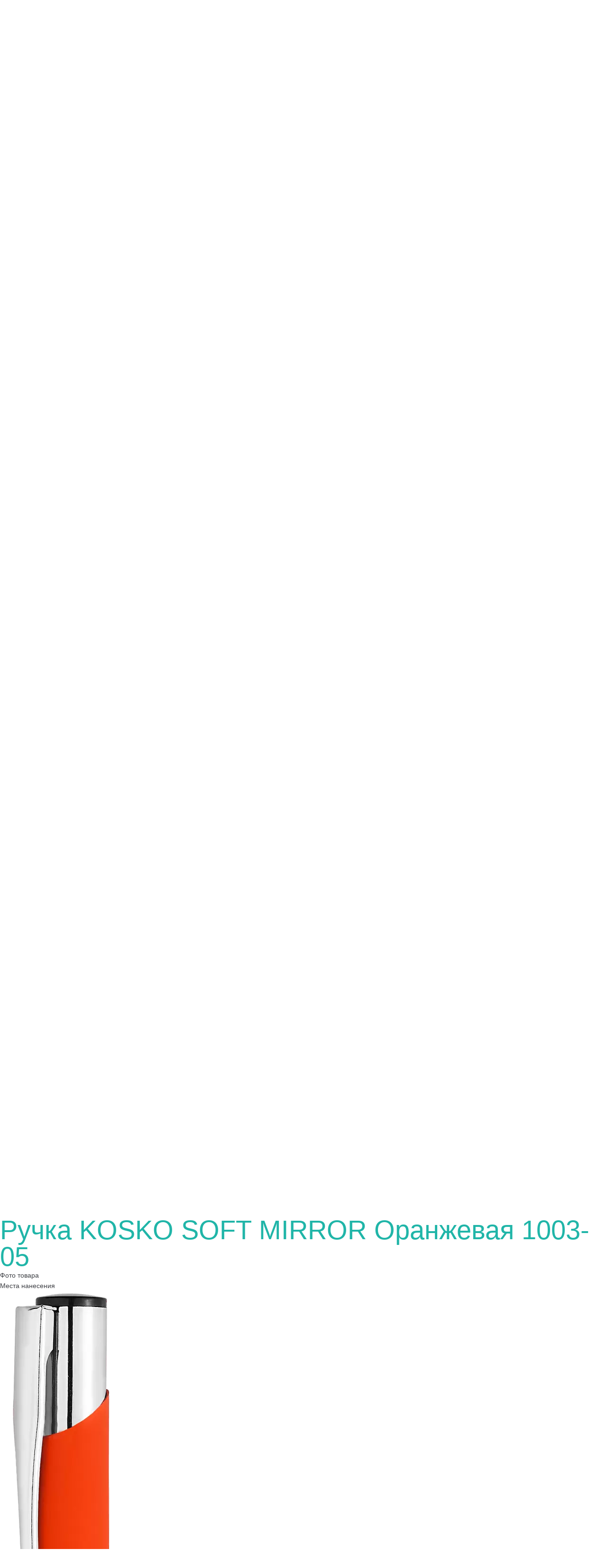

--- FILE ---
content_type: text/html; charset=UTF-8
request_url: https://mgifts.ru/metallicheskie-ruchki/1003-05/
body_size: 25459
content:
<!DOCTYPE html>
<html lang="ru-RU">
<head>
<!-- Yandex.Metrika counter -->
<script type="text/javascript" >
   (function(m,e,t,r,i,k,a){m[i]=m[i]||function(){(m[i].a=m[i].a||[]).push(arguments)};
   m[i].l=1*new Date();k=e.createElement(t),a=e.getElementsByTagName(t)[0],k.async=1,k.src=r,a.parentNode.insertBefore(k,a)})
   (window, document, "script", "https://mc.yandex.ru/metrika/tag.js", "ym");

   ym(78431520, "init", {
        clickmap:true,
        trackLinks:true,
        accurateTrackBounce:true
   });
</script>
<noscript><div><img src="https://mc.yandex.ru/watch/78431520" style="position:absolute; left:-9999px;" alt="" /></div></noscript>
<!-- /Yandex.Metrika counter -->

<!-- Global site tag (gtag.js) - Google Analytics -->
<script async src="https://www.googletagmanager.com/gtag/js?id=G-26HSPG6EZV"></script>
<script>
  window.dataLayer = window.dataLayer || [];
  function gtag(){dataLayer.push(arguments);}
  gtag('js', new Date());

  gtag('config', 'G-26HSPG6EZV');
</script>

<script>
    if (localStorage.getItem("reload") === "false") {
        localStorage.removeItem("reload");
    } else {
        localStorage.setItem("reload", "false");
        window.location = window.location;
    }
</script>

<meta charset="UTF-8">
<link rel="profile" href="https://gmpg.org/xfn/11">
<link rel="pingback" href="https://test.mgifts.ru/xmlrpc.php">
<meta name="viewport" content="width=device-width, initial-scale=1">
    <title>Ручка KOSKO SOFT MIRROR Оранжевая  1003-05 Металл/soft-touch купить за 61.99 руб.</title>
    <meta name="keywords" content="Ручка KOSKO SOFT MIRROR Оранжевая  1003-05">
    <meta name="description" content="Ручка KOSKO SOFT MIRROR Оранжевая  1003-05 купить оптом и в розницу по цене от производителя. Материал: Металл/soft-touch. Возможно нанесение логотипа. Низкие цены, заказ от 1шт.">
    <link rel="stylesheet" href="/local/css/style.css">
    <link rel="stylesheet" href="/local/css/slider.css">

  <link rel="stylesheet" href="/local/css/chief-slider.css">
  <script defer src="/local/js/chief-slider.js"></script>
  <script>
    document.addEventListener('DOMContentLoaded', function () {
      const slider = new ChiefSlider('.slider', {
        loop: true,
        autoplay: false,
        interval: 7000,
      });
    });
  </script>
  <style>

    .container {
      max-width: 1500px;
      margin: 0 auto;
    }

    .slider__wrapper {
      overflow: hidden;
    }

    .slider__item {
      flex: 0 0 100%;
      max-width: 100%;
      height: 800px;
      display: flex;
      justify-content: center;
      align-items: center;
      color: rgba(255, 255, 255, 0.8);
      font-size: 7rem;
    }

  </style>


    <meta http-equiv="Content-Type" content="text/html; charset=UTF-8">
    <meta name="viewport" content="width=device-width, initial-scale=1, maximum-scale=1">
    <meta http-equiv="X-UA-Compatible" content="IE=edge">

    <link rel="icon" href="/favicon.ico" type="image/x-icon">

<link rel='dns-prefetch' href='//fonts.googleapis.com'>
<link rel='dns-prefetch' href='//s.w.org'>

<script type="text/javascript">
window._wpemojiSettings = {"baseUrl":"https:\/\/s.w.org\/images\/core\/emoji\/14.0.0\/72x72\/","ext":".png","svgUrl":"https:\/\/s.w.org\/images\/core\/emoji\/14.0.0\/svg\/","svgExt":".svg","source":{"concatemoji":"https:\/\/test.mgifts.ru\/wp-includes\/js\/wp-emoji-release.min.js?ver=6.2.2"}};
/*! This file is auto-generated */
!function(e,a,t){var n,r,o,i=a.createElement("canvas"),p=i.getContext&&i.getContext("2d");function s(e,t){p.clearRect(0,0,i.width,i.height),p.fillText(e,0,0);e=i.toDataURL();return p.clearRect(0,0,i.width,i.height),p.fillText(t,0,0),e===i.toDataURL()}function c(e){var t=a.createElement("script");t.src=e,t.defer=t.type="text/javascript",a.getElementsByTagName("head")[0].appendChild(t)}for(o=Array("flag","emoji"),t.supports={everything:!0,everythingExceptFlag:!0},r=0;r<o.length;r++)t.supports[o[r]]=function(e){if(p&&p.fillText)switch(p.textBaseline="top",p.font="600 32px Arial",e){case"flag":return s("\ud83c\udff3\ufe0f\u200d\u26a7\ufe0f","\ud83c\udff3\ufe0f\u200b\u26a7\ufe0f")?!1:!s("\ud83c\uddfa\ud83c\uddf3","\ud83c\uddfa\u200b\ud83c\uddf3")&&!s("\ud83c\udff4\udb40\udc67\udb40\udc62\udb40\udc65\udb40\udc6e\udb40\udc67\udb40\udc7f","\ud83c\udff4\u200b\udb40\udc67\u200b\udb40\udc62\u200b\udb40\udc65\u200b\udb40\udc6e\u200b\udb40\udc67\u200b\udb40\udc7f");case"emoji":return!s("\ud83e\udef1\ud83c\udffb\u200d\ud83e\udef2\ud83c\udfff","\ud83e\udef1\ud83c\udffb\u200b\ud83e\udef2\ud83c\udfff")}return!1}(o[r]),t.supports.everything=t.supports.everything&&t.supports[o[r]],"flag"!==o[r]&&(t.supports.everythingExceptFlag=t.supports.everythingExceptFlag&&t.supports[o[r]]);t.supports.everythingExceptFlag=t.supports.everythingExceptFlag&&!t.supports.flag,t.DOMReady=!1,t.readyCallback=function(){t.DOMReady=!0},t.supports.everything||(n=function(){t.readyCallback()},a.addEventListener?(a.addEventListener("DOMContentLoaded",n,!1),e.addEventListener("load",n,!1)):(e.attachEvent("onload",n),a.attachEvent("onreadystatechange",function(){"complete"===a.readyState&&t.readyCallback()})),(e=t.source||{}).concatemoji?c(e.concatemoji):e.wpemoji&&e.twemoji&&(c(e.twemoji),c(e.wpemoji)))}(window,document,window._wpemojiSettings);
</script>

<style type="text/css">
img.wp-smiley,
img.emoji {
	display: inline !important;
	border: none !important;
	box-shadow: none !important;
	height: 1em !important;
	width: 1em !important;
	margin: 0 0.07em !important;
	vertical-align: -0.1em !important;
	background: none !important;
	padding: 0 !important;
}
</style>

        <link rel='stylesheet' id='wp-block-library-css' href='/wp-includes/css/dist/block-library/style.min-1.css?ver=6.2.2' type='text/css' media='all'>
<link rel='stylesheet' id='jet-engine-frontend-css' href='/wp-content/plugins/jet-engine/assets/css/frontend.css?ver=3.0.0' type='text/css' media='all'>
<link rel='stylesheet' id='classic-theme-styles-css' href='/wp-includes/css/classic-themes.min.css?ver=6.2.2' type='text/css' media='all'>

<style id='global-styles-inline-css' type='text/css'>
body{--wp--preset--color--black: #000000;--wp--preset--color--cyan-bluish-gray: #abb8c3;--wp--preset--color--white: #ffffff;--wp--preset--color--pale-pink: #f78da7;--wp--preset--color--vivid-red: #cf2e2e;--wp--preset--color--luminous-vi
vid-orange: #ff6900;--wp--preset--color--luminous-vivid-amber: #fcb900;--wp--preset--color--light-green-cyan: #7bdcb5;--wp--preset--color--vivid-green-cyan: #00d084;--wp--preset--color--pale-cyan-blue: #8ed1fc;--wp--preset--color--vivid-
cyan-blue: #0693e3;--wp--preset--color--vivid-purple: #9b51e0;--wp--preset--gradient--vivid-cyan-blue-to-vivid-purple: linear-gradient(135deg,rgba(6,147,227,1) 0%,rgb(155,81,224) 100%);--wp--preset--gradient--light-green-cyan-to-vivid-green-cyan: linear-gradient(135deg,rgb(122,220,180) 0%,rgb(0,208,130) 100%);--wp--preset--gradient--luminous-vivid-amber-to-luminous-vivid-orange: linear-gradient(135deg,rgba(252,185,0,1) 0%,rgba(255,105,0,1) 100%);--wp--preset--gradient--luminous-vivid-orange-to-vivid-red: linear-gradient(135deg,rgba(255,105,0,1) 0%,rgb(207,46,46) 100%);--wp--preset--gradient--very-light-gray-to-cyan-bluish-gray: linear-gradient(135deg,rgb(238,238,238) 0%,rgb(169,184,195) 100%);--wp--preset--gradient--cool-to-warm-spectrum: linear-gradient(135deg,rgb(74,234,220) 0%,rgb(151,120,209) 20%,rgb(207,42,186) 40%,rgb(238,44,130) 60%,rgb(251,105,98) 80%,rgb(254,248,76) 100%);--wp--preset--gradient--blush-light-purple: linear-gradient(135deg,rgb(255,206,236) 0%,rgb(152,150,240) 100%);--wp--preset--gradient--blush-bordeaux: linear-gradient(135deg,rgb(254,205,165) 0%,rgb(254,45,45) 50%,rgb(107,0,62) 100%);--wp--preset--gradient--luminous-dusk: linear-gradient(135deg,rgb(255,203,112) 0%,rgb(199,81,192) 50%,rgb(65,88,208) 100%);--wp--preset--gradient--pale-ocean: linear-gradient(135deg,rgb(255,245,203) 0%,rgb(182,227,212) 50%,rgb(51,167,181) 100%);--wp--preset--gradient--electric-grass: linear-gradient(135deg,rgb(202,248,128) 0%,rgb(113,206,126) 100%);--wp--preset--gradient--midnight: linear-gradient(135deg,rgb(2,3,129) 0%,rgb(40,116,252) 100%);--wp--preset--duotone--dark-grayscale: url('#wp-duotone-dark-grayscale');--wp--preset--duotone--grayscale: url('#wp-duotone-grayscale');--wp--preset--duotone--purple-yellow: url('#wp-duotone-purple-yellow');--wp--preset--duotone--blue-red: url('#wp-duotone-blue-red');--wp--preset--duotone--midnight: url('#wp-duotone-midnight');--wp--preset--duotone--magenta-yellow: url('#wp-duotone-magenta-yellow');--wp--preset--duotone--purple-green: url('#wp-duotone-purple-green');--wp--preset--duotone--blue-orange: url('#wp-duotone-blue-orange');--wp--preset--font-size--small: 13px;--wp--preset--font-size--medium: 20px;--wp--preset--font-size--large: 36px;--wp--preset--font-size--x-large: 42px;--wp--preset--spacing--20: 0.44rem;--wp--preset--spacing--30: 0.67rem;--wp--preset--spacing--40: 1rem;--wp--preset--spacing--50: 1.5rem;--wp--preset--spacing--60: 2.25rem;--wp--preset--spacing--70: 3.38rem;--wp--preset--spacing--80: 5.06rem;--wp--preset--shadow--natural: 6px 6px 9px rgba(0, 0, 0, 0.2);--wp--preset--shadow--deep: 12px 12px 50px rgba(0, 0, 0, 0.4);--wp--preset--shadow--sharp: 6px 6px 0px rgba(0, 0, 0, 0.2);--wp--preset--shadow--outlined: 6px 6px 0px -3px rgba(255, 255, 255, 1), 6px 6px rgba(0, 0, 0, 1);--wp--preset--shadow--crisp: 6px 6px 0px rgba(0, 0, 0, 1);}:where(.is-layout-flex){gap: 0.5em;}body .is-layout-flow > .alignleft{float: left;margin-inline-start: 0;margin-inline-end: 2em;}body .is-layout-flow > .alignright{float: right;margin-inline-start: 2em;margin-inline-end: 0;}body .is-layout-flow > .aligncenter{margin-left: auto !important;margin-right: auto !important;}body .is-layout-constrained > .alignleft{float: left;margin-inline-start: 0;margin-inline-end: 2em;}body .is-layout-constrained > .alignright{float: right;margin-inline-start: 2em;margin-inline-end: 0;}body .is-layout-constrained > .aligncenter{margin-left: auto !important;margin-right: auto !important;}body .is-layout-constrained > :where(:not(.alignleft):not(.alignright):not(.alignfull)){max-width: var(--wp--style--global--content-size);margin-left: auto !important;margin-right: auto !important;}body .is-layout-constrained > .alignwide{max-width: var(--wp--style--global--wide-size);}body .is-layout-flex{display: flex;}body .is-layout-flex{flex-wrap: wrap;align-items: center;}body .is-layout-flex > *{margin: 0;}:where(.wp-block-columns.is-layout-flex){gap: 2em;}.has-black-color{color: var(--wp--preset--color--black) !important;}.has-cyan-bluish-gray-color{color: var(--wp--preset--color--cyan-bluish-gray) !important;}.has-white-color{color: var(--wp--preset--color--white) !important;}.has-pale-pink-color{color: var(--wp--preset--color--pale-pink) !important;}.has-vivid-red-color{color: var(--wp--preset--color--vivid-red) !important;}.has-luminous-vivid-orange-color{color: var(--wp--preset--color--luminous-vivid-orange) !important;}.has-luminous-vivid-amber-color{color: var(--wp--preset--color--luminous-vivid-amber) !important;}.has-light-green-cyan-color{color: var(--wp--preset--color--light-green-cyan) !important;}.has-vivid-green-cyan-color{color: var(--wp--preset--color--vivid-green-cyan) !important;}.has-pale-cyan-blue-color{color: var(--wp--preset--color--pale-cyan-blue) !important;}.has-vivid-cyan-blue-color{color: var(--wp--preset--color--vivid-cyan-blue) !important;}.has-vivid-purple-color{color: var(--wp--preset--color--vivid-purple) !important;}.has-black-background-color{background-color: var(--wp--preset--color--black) !important;}.has-cyan-bluish-gray-background-color{background-color: var(--wp--preset--color--cyan-bluish-gray) !important;}.has-white-background-color{background-color: var(--wp--preset--color--white) !important;}.has-pale-pink-background-color{background-color: var(--wp--preset--color--pale-pink) !important;}.has-vivid-red-background-color{background-color: var(--wp--preset--color--vivid-red) !important;}.has-luminous-vivid-orange-background-color{background-color: var(--wp--preset--color--luminous-vivid-orange) !important;}.has-luminous-vivid-amber-background-color{background-color: var(--wp--preset--color--luminous-vivid-amber) !important;}.has-light-green-cyan-background-color{background-color: var(--wp--preset--color--light-green-cyan) !important;}.has-vivid-green-cyan-background-color{background-color: var(--wp--preset--color--vivid-green-cyan) !important;}.has-pale-cyan-blue-background-color{background-color: var(--wp--preset--color--pale-cyan-blue) !important;}.has-vivid-cyan-blue-background-color{background-color: var(--wp--preset--color--vivid-cyan-blue) !important;}.has-vivid-purple-background-color{background-color: var(--wp--preset--color--vivid-purple) !important;}.has-black-border-color{border-color: var(--wp--preset--color--black) !important;}.has-cyan-bluish-gray-border-color{border-color: var(--wp--preset--color--cyan-bluish-gray) !important;}.has-white-border-color{border-color: var(--wp--preset--color--white) !important;}.has-pale-pink-border-color{border-color: var(--wp--preset--color--pale-pink) !important;}.has-vivid-red-border-color{border-color: var(--wp--preset--color--vivid-red) !important;}.has-luminous-vivid-orange-border-color{border-color: var(--wp--preset--color--luminous-vivid-orange) !important;}.has-luminous-vivid-amber-border-color{border-color: var(--wp--preset--color--luminous-vivid-amber) !important;}.has-light-green-cyan-border-color{border-color: var(--wp--preset--color--light-green-cyan) !important;}.has-vivid-green-cyan-border-color{border-color: var(--wp--preset--color--vivid-green-cyan) !important;}.has-pale-cyan-blue-border-color{border-color: var(--wp--preset--color--pale-cyan-blue) !important;}.has-vivid-cyan-blue-border-color{border-color: var(--wp--preset--color--vivid-cyan-blue) !important;}.has-vivid-purple-border-color{border-color: var(--wp--preset--color--vivid-purple) !important;}.has-vivid-cyan-blue-to-vivid-purple-gradient-background{background: var(--wp--preset--gradient--vivid-cyan-blue-to-vivid-purple) !important;}.has-light-green-cyan-to-vivid-green-cyan-gradient-background{background: var(--wp--preset--gradient--light-green-cyan-to-vivid-green-cyan) !important;}.has-luminous-vivid-amber-to-luminous-vivid-orange-gradient-background{background: var(--wp--preset--gradient--luminous-vivid-amber-to-luminous-vivid-orange) !important;}.has-luminous-vivid-orange-to-vivid-red-gradient-background{background: var(--wp--preset--gradient--luminous-vivid-orange-to-vivid-red) !important;}.has-very-light-gray-to-cyan-bluish-gray-gradient-background{background: var(--wp--preset--gradient--very-light-gray-to-cyan-bluish-gray) !important;}.has-cool-to-warm-spectrum-gradient-background{background: var(--wp--preset--gradient--cool-to-warm-spectrum) !important;}.has-blush-light-purple-gradient-background{background: var(--wp--preset--gradient--blush-light-purple) !important;}.has-blush-bordeaux-gradient-background{background: var(--wp--preset--gradient--blush-bordeaux) !important;}.has-luminous-dusk-gradient-background{background: var(--wp--preset--gradient--luminous-dusk) !important;}.has-pale-ocean-gradient-background{background: var(--wp--preset--gradient--pale-ocean) !important;}.has-electric-grass-gradient-background{background: var(--wp--preset--gradient--electric-grass) !important;}.has-midnight-gradient-background{background: var(--wp--preset--gradient--midnight) !important;}.has-small-font-size{font-size: var(--wp--preset--font-size--small) !important;}.has-medium-font-size{font-size: var(--wp--preset--font-size--medium) !important;}.has-large-font-size{font-size: var(--wp--preset--font-size--large) !important;}.has-x-large-font-size{font-size: var(--wp--preset--font-size--x-large) !important;}
.wp-block-navigation a:where(:not(.wp-element-button)){color: inherit;}
:where(.wp-block-columns.is-layout-flex){gap: 2em;}
.wp-block-pullquote{font-size: 1.5em;line-height: 1.6;}

</style>

<link rel='stylesheet' id='contact-form-7-css' href='/wp-content/plugins/contact-form-7/includes/css/styles-1.css?ver=5.7.6' type='text/css' media='all'>
<link rel='stylesheet' id='lptw-contact-form-style-css' href='/wp-content/plugins/simple-secure-contact-form/css/simple-secure-contact-form.css?ver=6.2.2' type='text/css' media='all'>
<link rel='stylesheet' id='font-awesome-css' href='/wp-content/plugins/elementor/assets/lib/font-awesome/css/font-awesome.min-1.css?ver=4.7.0' type='text/css' media='all'>
<link rel='stylesheet' id='kava-theme-style-css' href='/wp-content/themes/kava/style.css?ver=2.1.4' type='text/css' media='all'>


<style id='kava-theme-style-inline-css' type='text/css'>
/* #Typography */body {font-style: normal;font-weight: 300;font-size: 14px;line-height: 1.6;font-family: Roboto, sans-serif;letter-spacing: 0px;text-align: left;color: #3b3d42;}h1,.h1-style {font-style: normal;font-weight: 400;font-size: 34px;line-height: 1.4;font-family: Roboto, sans-serif;letter-spacing: 0px;text-align: inherit;color: #3b3d42;}h2,.h2-style {font-style: normal;font-weight: 400;font-size: 24px;line-height: 1.4;font-family: Roboto, sans-serif;letter-spacing: 0px;text-align: inherit;color: #3b3d42;}h3,.h3-style {font-style: normal;font-weight: 400;font-size: 21px;line-height: 1.4;font-family: Roboto, sans-serif;letter-spacing: 0px;text-align: inherit;color: #3b3d42;}h4,.h4-style {font-style: normal;font-weight: 400;font-size: 20px;line-height: 1.5;font-family: Roboto, sans-serif;letter-spacing: 0px;text-align: inherit;color: #3b3d42;}h5,.h5-style {font-style: normal;font-weight: 300;font-size: 18px;line-height: 1.5;font-family: Roboto, sans-serif;letter-spacing: 0px;text-align: inherit;color: #3b3d42;}h6,.h6-style {font-style: normal;font-weight: 500;font-size: 14px;line-height: 1.5;font-family: Roboto, sans-serif;letter-spacing: 0px;text-align: inherit;color: #3b3d42;}@media (min-width: 1200px) {h1,.h1-style { font-size: 56px; }h2,.h2-style { font-size: 40px; }h3,.h3-style { font-size: 28px; }}a:hover { color: #3b3d42; }blockquote {color: #398ffc;}/* #Header */.site-header__wrap {background-color: #ffffff;background-repeat: repeat;background-position: center top;background-attachment: scroll;;}/* ##Top Panel */.top-panel {color: #a1a2a4;background-color: #ffffff;}/* #Main Menu */.main-navigation {font-style: normal;font-weight: 400;font-size: 14px;line-height: 1.4;font-family: Roboto, sans-serif;letter-spacing: 0px;}.main-navigation a,.menu-item-has-children:before {color: #a1a2a4;}.main-navigation a:hover,.main-navigation .current_page_item>a,.main-navigation .current-menu-item>a,.main-navigation .current_page_ancestor>a,.main-navigation .current-menu-ancestor>a {color: #3b3d42;}/* #Mobile Menu */.mobile-menu-toggle-button {color: #ffffff;background-color: #398ffc;}/* #Social */.social-list a {color: #a1a2a4;}.social-list a:hover {color: #398ffc;}/* #Breadcrumbs */.breadcrumbs_item {font-style: normal;font-weight: 400;font-size: 11px;line-height: 1.5;font-family: Roboto, sans-serif;letter-spacing: 0px;}.breadcrumbs_item_sep,.breadcrumbs_item_link {color: #a1a2a4;}.breadcrumbs_item_link:hover {color: #398ffc;}/* #Post navigation */.post-navigation-container i {color: #a1a2a4;}.post-navigation-container .nav-links a:hover .post-title,.post-navigation-container .nav-links a:hover .nav-text {color: #398ffc;}.post-navigation-container .nav-links a:hover i {color: #3b3d42;}/* #Pagination */.posts-list-navigation .pagination .page-numbers,.page-links > span,.page-links > a {color: #a1a2a4;}.posts-list-navigation .pagination a.page-numbers:hover,.posts-list-navigation .pagination .page-numbers.current,.page-links > a:hover,.page-links > span {color: #3b3d42;}.posts-list-navigation .pagination .next,.posts-list-navigation .pagination .prev {color: #398ffc;}.posts-list-navigation .pagination .next:hover,.posts-list-navigation .pagination .prev:hover {color: #3b3d42;}/* #Button Appearance Styles (regular scheme) */.btn,button,input[type='button'],input[type='reset'],input[type='submit'] {font-style: normal;font-weight: 900;font-size: 11px;line-height: 1;font-family: Roboto, sans-serif;letter-spacing: 1px;color: #ffffff;background-color: #398ffc;}.btn:hover,button:hover,input[type='button']:hover,input[type='reset']:hover,input[type='submit']:hover,input[type='reset']:hover {color: #ffffff;background-color: rgb(95,181,255);}.btn.invert-button {color: #ffffff;}.btn.invert-button:hover {color: #ffffff;border-color: #398ffc;background-color: #398ffc;}/* #Totop Button */#toTop {padding: 0px 0px;border-radius: 0px;background-color: ;color: ;}#toTop:hover {background-color: ;color: ;}input,optgroup,select,textarea {font-size: 14px;}/* #Comment, Contact, Password Forms */.comment-form .submit,.wpcf7-submit,.post-password-form label + input {font-style: normal;font-weight: 900;font-size: 11px;line-height: 1;font-family: Roboto, sans-serif;letter-spacing: 1px;color: #ffffff;background-color: #398ffc;}.comment-form .submit:hover,.wpcf7-submit:hover,.post-password-form label + input:hover {color: #ffffff;background-color: rgb(95,181,255);}.comment-reply-title {font-style: normal;font-weight: 400;font-size: 20px;line-height: 1.5;font-family: Roboto, sans-serif;letter-spacing: 0px;color: #3b3d42;}/* Cookies consent */.comment-form-cookies-consent input[type='checkbox']:checked ~ label[for=wp-comment-cookies-consent]:before {color: #ffffff;border-color: #398ffc;background-color: #398ffc;}/* #Comment Reply Link */#cancel-comment-reply-link {color: #398ffc;}#cancel-comment-reply-link:hover {color: #3b3d42;}/* #Comment item */.comment-body .fn {font-style: normal;font-weight: 500;font-size: 14px;line-height: 1.5;font-family: Roboto, sans-serif;letter-spacing: 0px;color: #3b3d42;}.comment-date__time {color: #a1a2a4;}.comment-reply-link {font-style: normal;font-weight: 900;font-size: 11px;line-height: 1;font-family: Roboto, sans-serif;letter-spacing: 1px;}/* #Input Placeholders */::-webkit-input-placeholder { color: #a1a2a4; }::-moz-placeholder{ color: #a1a2a4; }:-moz-placeholder{ color: #a1a2a4; }:-ms-input-placeholder{ color: #a1a2a4; }/* #Entry Meta */.posted-on,.cat-links,.byline,.tags-links {color: #a1a2a4;}.comments-button {color: #a1a2a4;}.comments-button:hover {color: #ffffff;background-color: #398ffc;}.btn-style .post-categories a {color: #ffffff;background-color: #398ffc;}.btn-style .post-categories a:hover {color: #ffffff;background-color: rgb(95,181,255);}.sticky-label {color: #ffffff;background-color: #398ffc;}/* Posts List Item Invert */.invert-hover.has-post-thumbnail:hover,.invert-hover.has-post-thumbnail:hover .posted-on,.invert-hover.has-post-thumbnail:hover .cat-links,.invert-hover.has-post-thumbnail:hover .byline,.invert-hover.has-post-thumbnail:hover .tags-links,.invert-hover.has-post-thumbnail:hover .entry-meta,.invert-hover.has-post-thumbnail:hover a,.invert-hover.has-post-thumbnail:hover .btn-icon,.invert-item.has-post-thumbnail,.invert-item.has-post-thumbnail .posted-on,.invert-item.has-post-thumbnail .cat-links,.invert-item.has-post-thumbnail .byline,.invert-item.has-post-thumbnail .tags-links,.invert-item.has-post-thumbnail .entry-meta,.invert-item.has-post-thumbnail a,.invert-item.has-post-thumbnail .btn:hover,.invert-item.has-post-thumbnail .btn-style .post-categories a:hover,.invert,.invert .entry-title,.invert a,.invert .byline,.invert .posted-on,.invert .cat-links,.invert .tags-links {color: #ffffff;}.invert-hover.has-post-thumbnail:hover a:hover,.invert-hover.has-post-thumbnail:hover .btn-icon:hover,.invert-item.has-post-thumbnail a:hover,.invert a:hover {color: #398ffc;}.invert-hover.has-post-thumbnail .btn,.invert-item.has-post-thumbnail .comments-button,.posts-list--default.list-style-v10 .invert.default-item .comments-button{color: #ffffff;background-color: #398ffc;}.invert-hover.has-post-thumbnail .btn:hover,.invert-item.has-post-thumbnail .comments-button:hover,.posts-list--default.list-style-v10 .invert.default-item .comments-button:hover {color: #398ffc;background-color: #ffffff;}/* Default Posts List */.list-style-v8 .comments-link {color: #a1a2a4;}.list-style-v8 .comments-link:hover {color: #3b3d42;}/* Creative Posts List */.creative-item .entry-title a:hover {color: #398ffc;}.list-style-default .creative-item a,.creative-item .btn-icon {color: #a1a2a4;}.list-style-default .creative-item a:hover,.creative-item .btn-icon:hover {color: #398ffc;}.list-style-default .creative-item .btn,.list-style-default .creative-item .btn:hover,.list-style-default .creative-item .comments-button:hover {color: #ffffff;}.creative-item__title-first-letter {font-style: normal;font-weight: 400;font-family: Roboto, sans-serif;color: #3b3d42;}.posts-list--creative.list-style-v10 .creative-item:before {background-color: #398ffc;box-shadow: 0px 0px 0px 8px rgba(57,143,252,0.25);}.posts-list--creative.list-style-v10 .creative-item__post-date {font-style: normal;font-weight: 400;font-size: 20px;line-height: 1.5;font-family: Roboto, sans-serif;letter-spacing: 0px;color: #398ffc;}.posts-list--creative.list-style-v10 .creative-item__post-date a {color: #398ffc;}.posts-list--creative.list-style-v10 .creative-item__post-date a:hover {color: #3b3d42;}/* Creative Posts List style-v2 */.list-style-v2 .creative-item .entry-title,.list-style-v9 .creative-item .entry-title {font-style: normal;font-weight: 400;font-size: 20px;line-height: 1.5;font-family: Roboto, sans-serif;letter-spacing: 0px;}/* Image Post Format */.post_format-post-format-image .post-thumbnail__link:before {color: #ffffff;background-color: #398ffc;}/* Gallery Post Format */.post_format-post-format-gallery .swiper-button-prev,.post_format-post-format-gallery .swiper-button-next {color: #a1a2a4;}.post_format-post-format-gallery .swiper-button-prev:hover,.post_format-post-format-gallery .swiper-button-next:hover {color: #3b3d42;}/* Link Post Format */.post_format-post-format-quote .post-format-quote {color: #ffffff;background-color: #398ffc;}.post_format-post-format-quote .post-format-quote:before {color: #398ffc;background-color: #ffffff;}/* Post Author */.post-author__title a {color: #398ffc;}.post-author__title a:hover {color: #3b3d42;}.invert .post-author__title a {color: #ffffff;}.invert .post-author__title a:hover {color: #398ffc;}/* Single Post */.single-post blockquote {border-color: #398ffc;}.single-post:not(.post-template-single-layout-4):not(.post-template-single-layout-7) .tags-links a:hover {color: #ffffff;border-color: #398ffc;background-color: #398ffc;}.single-header-3 .post-author .byline,.single-header-4 .post-author .byline,.single-header-5 .post-author .byline {font-style: normal;font-weight: 400;font-size: 20px;line-height: 1.5;font-family: Roboto, sans-serif;letter-spacing: 0px;}.single-header-8,.single-header-10 .entry-header {background-color: #398ffc;}.single-header-8.invert a:hover,.single-header-10.invert a:hover {color: rgba(255,255,255,0.5);}.single-header-3 a.comments-button,.single-header-10 a.comments-button {border: 1px solid #ffffff;}.single-header-3 a.comments-button:hover,.single-header-10 a.comments-button:hover {color: #398ffc;background-color: #ffffff;}/* Page preloader */.page-preloader {border-top-color: #398ffc;border-right-color: #398ffc;}/* Logo */.site-logo__link,.site-logo__link:hover {color: #398ffc;}/* Page title */.page-title {font-style: normal;font-weight: 400;font-size: 24px;line-height: 1.4;font-family: Roboto, sans-serif;letter-spacing: 0px;color: #3b3d42;}@media (min-width: 1200px) {.page-title { font-size: 40px; }}/* Grid Posts List */.posts-list.list-style-v3 .comments-link {border-color: #398ffc;}.posts-list.list-style-v4 .comments-link {color: #a1a2a4;}.posts-list.list-style-v4 .posts-list__item.grid-item .grid-item-wrap .comments-link:hover {color: #ffffff;background-color: #398ffc;}/* Posts List Grid Item Invert */.grid-item-wrap.invert,.grid-item-wrap.invert .posted-on,.grid-item-wrap.invert .cat-links,.grid-item-wrap.invert .byline,.grid-item-wrap.invert .tags-links,.grid-item-wrap.invert .entry-meta,.grid-item-wrap.invert a,.grid-item-wrap.invert .btn-icon,.grid-item-wrap.invert .comments-button {color: #ffffff;}/* Posts List Grid-5 Item Invert */.list-style-v5 .grid-item-wrap.invert .posted-on,.list-style-v5 .grid-item-wrap.invert .cat-links,.list-style-v5 .grid-item-wrap.invert .byline,.list-style-v5 .grid-item-wrap.invert .tags-links,.list-style-v5 .grid-item-wrap.invert .posted-on a,.list-style-v5 .grid-item-wrap.invert .cat-links a,.list-style-v5 .grid-item-wrap.invert .tags-links a,.list-style-v5 .grid-item-wrap.invert .byline a,.list-style-v5 .grid-item-wrap.invert .comments-link,.list-style-v5 .grid-item-wrap.invert .entry-title a:hover {color: #398ffc;}.list-style-v5 .grid-item-wrap.invert .posted-on a:hover,.list-style-v5 .grid-item-wrap.invert .cat-links a:hover,.list-style-v5 .grid-item-wrap.invert .tags-links a:hover,.list-style-v5 .grid-item-wrap.invert .byline a:hover,.list-style-v5 .grid-item-wrap.invert .comments-link:hover {color: #ffffff;}/* Posts List Grid-6 Item Invert */.posts-list.list-style-v6 .posts-list__item.grid-item .grid-item-wrap .cat-links a,.posts-list.list-style-v7 .posts-list__item.grid-item .grid-item-wrap .cat-links a {color: #ffffff;background-color: #398ffc;}.posts-list.list-style-v6 .posts-list__item.grid-item .grid-item-wrap .cat-links a:hover,.posts-list.list-style-v7 .posts-list__item.grid-item .grid-item-wrap .cat-links a:hover {color: #ffffff;background-color: rgb(95,181,255);}.posts-list.list-style-v9 .posts-list__item.grid-item .grid-item-wrap .entry-header .entry-title {font-weight : 300;}/* Grid 7 */.list-style-v7 .grid-item-wrap.invert .posted-on a:hover,.list-style-v7 .grid-item-wrap.invert .cat-links a:hover,.list-style-v7 .grid-item-wrap.invert .tags-links a:hover,.list-style-v7 .grid-item-wrap.invert .byline a:hover,.list-style-v7 .grid-item-wrap.invert .comments-link:hover,.list-style-v7 .grid-item-wrap.invert .entry-title a:hover,.list-style-v6 .grid-item-wrap.invert .posted-on a:hover,.list-style-v6 .grid-item-wrap.invert .cat-links a:hover,.list-style-v6 .grid-item-wrap.invert .tags-links a:hover,.list-style-v6 .grid-item-wrap.invert .byline a:hover,.list-style-v6 .grid-item-wrap.invert .comments-link:hover,.list-style-v6 .grid-item-wrap.invert .entry-title a:hover {color: #398ffc;}.list-style-v7 .grid-item-wrap.invert .posted-on,.list-style-v7 .grid-item-wrap.invert .cat-links,.list-style-v7 .grid-item-wrap.invert .byline,.list-style-v7 .grid-item-wrap.invert .tags-links,.list-style-v7 .grid-item-wrap.invert .posted-on a,.list-style-v7 .grid-item-wrap.invert .cat-links a,.list-style-v7 .grid-item-wrap.invert .tags-links a,.list-style-v7 .grid-item-wrap.invert .byline a,.list-style-v7 .grid-item-wrap.invert .comments-link,.list-style-v7 .grid-item-wrap.invert .entry-title a,.list-style-v7 .grid-item-wrap.invert .entry-content p,.list-style-v6 .grid-item-wrap.invert .posted-on,.list-style-v6 .grid-item-wrap.invert .cat-links,.list-style-v6 .grid-item-wrap.invert .byline,.list-style-v6 .grid-item-wrap.invert .tags-links,.list-style-v6 .grid-item-wrap.invert .posted-on a,.list-style-v6 .grid-item-wrap.invert .cat-links a,.list-style-v6 .grid-item-wrap.invert .tags-links a,.list-style-v6 .grid-item-wrap.invert .byline a,.list-style-v6 .grid-item-wrap.invert .comments-link,.list-style-v6 .grid-item-wrap.invert .entry-title a,.list-style-v6 .grid-item-wrap.invert .entry-content p {color: #ffffff;}.posts-list.list-style-v7 .grid-item .grid-item-wrap .entry-footer .comments-link:hover,.posts-list.list-style-v6 .grid-item .grid-item-wrap .entry-footer .comments-link:hover,.posts-list.list-style-v6 .posts-list__item.grid-item .grid-item-wrap .btn:hover,.posts-list.list-style-v7 .posts-list__item.grid-item .grid-item-wrap .btn:hover {color: #398ffc;border-color: #398ffc;}.posts-list.list-style-v10 .grid-item-inner .space-between-content .comments-link {color: #a1a2a4;}.posts-list.list-style-v10 .grid-item-inner .space-between-content .comments-link:hover {color: #398ffc;}.posts-list.list-style-v10 .posts-list__item.justify-item .justify-item-inner .entry-title a {color: #3b3d42;}.posts-list.posts-list--vertical-justify.list-style-v10 .posts-list__item.justify-item .justify-item-inner .entry-title a:hover{color: #ffffff;background-color: #398ffc;}.posts-list.list-style-v5 .posts-list__item.justify-item .justify-item-inner.invert .cat-links a:hover,.posts-list.list-style-v8 .posts-list__item.justify-item .justify-item-inner.invert .cat-links a:hover {color: #ffffff;background-color: rgb(95,181,255);}.posts-list.list-style-v5 .posts-list__item.justify-item .justify-item-inner.invert .cat-links a,.posts-list.list-style-v8 .posts-list__item.justify-item .justify-item-inner.invert .cat-links a{color: #ffffff;background-color: #398ffc;}.list-style-v8 .justify-item-inner.invert .posted-on,.list-style-v8 .justify-item-inner.invert .cat-links,.list-style-v8 .justify-item-inner.invert .byline,.list-style-v8 .justify-item-inner.invert .tags-links,.list-style-v8 .justify-item-inner.invert .posted-on a,.list-style-v8 .justify-item-inner.invert .cat-links a,.list-style-v8 .justify-item-inner.invert .tags-links a,.list-style-v8 .justify-item-inner.invert .byline a,.list-style-v8 .justify-item-inner.invert .comments-link,.list-style-v8 .justify-item-inner.invert .entry-title a,.list-style-v8 .justify-item-inner.invert .entry-content p,.list-style-v5 .justify-item-inner.invert .posted-on,.list-style-v5 .justify-item-inner.invert .cat-links,.list-style-v5 .justify-item-inner.invert .byline,.list-style-v5 .justify-item-inner.invert .tags-links,.list-style-v5 .justify-item-inner.invert .posted-on a,.list-style-v5 .justify-item-inner.invert .cat-links a,.list-style-v5 .justify-item-inner.invert .tags-links a,.list-style-v5 .justify-item-inner.invert .byline a,.list-style-v5 .justify-item-inner.invert .comments-link,.list-style-v5 .justify-item-inner.invert .entry-title a,.list-style-v5 .justify-item-inner.invert .entry-content p,.list-style-v4 .justify-item-inner.invert .posted-on:hover,.list-style-v4 .justify-item-inner.invert .cat-links,.list-style-v4 .justify-item-inner.invert .byline,.list-style-v4 .justify-item-inner.invert .tags-links,.list-style-v4 .justify-item-inner.invert .posted-on a,.list-style-v4 .justify-item-inner.invert .cat-links a,.list-style-v4 .justify-item-inner.invert .tags-links a,.list-style-v4 .justify-item-inner.invert .byline a,.list-style-v4 .justify-item-inner.invert .comments-link,.list-style-v4 .justify-item-inner.invert .entry-title a,.list-style-v4 .justify-item-inner.invert .entry-content p {color: #ffffff;}.list-style-v8 .justify-item-inner.invert .posted-on a:hover,.list-style-v8 .justify-item-inner.invert .cat-links a:hover,.list-style-v8 .justify-item-inner.invert .tags-links a:hover,.list-style-v8 .justify-item-inner.invert .byline a:hover,.list-style-v8 .justify-item-inner.invert .comments-link:hover,.list-style-v8 .justify-item-inner.invert .entry-title a:hover,.list-style-v5 .justify-item-inner.invert .posted-on a:hover,.list-style-v5 .justify-item-inner.invert .cat-links a:hover,.list-style-v5 .justify-item-inner.invert .tags-links a:hover,.list-style-v5 .justify-item-inner.invert .byline a:hover,.list-style-v5 .justify-item-inner.invert .entry-title a:hover,.list-style-v4 .justify-item-inner.invert .posted-on a,.list-style-v4 .justify-item-inner.invert .cat-links a:hover,.list-style-v4 .justify-item-inner.invert .tags-links a:hover,.list-style-v4 .justify-item-inner.invert .byline a:hover,.list-style-v4 .justify-item-inner.invert .comments-link:hover,.list-style-v4 .justify-item-inner.invert .entry-title a:hover{color: #398ffc;}.posts-list.list-style-v5 .justify-item .justify-item-wrap .entry-footer .comments-link:hover {border-color: #398ffc;}.list-style-v4 .justify-item-inner.invert .btn:hover,.list-style-v6 .justify-item-wrap.invert .btn:hover,.list-style-v8 .justify-item-inner.invert .btn:hover {color: #ffffff;}.posts-list.posts-list--vertical-justify.list-style-v5 .posts-list__item.justify-item .justify-item-wrap .entry-footer .comments-link:hover,.posts-list.posts-list--vertical-justify.list-style-v5 .posts-list__item.justify-item .justify-item-wrap .entry-footer .btn:hover {color: #398ffc;border-color: #398ffc;}/* masonry Posts List */.posts-list.list-style-v3 .comments-link {border-color: #398ffc;}.posts-list.list-style-v4 .comments-link {color: #a1a2a4;}.posts-list.list-style-v4 .posts-list__item.masonry-item .masonry-item-wrap .comments-link:hover {color: #ffffff;background-color: #398ffc;}/* Posts List masonry Item Invert */.masonry-item-wrap.invert,.masonry-item-wrap.invert .posted-on,.masonry-item-wrap.invert .cat-links,.masonry-item-wrap.invert .byline,.masonry-item-wrap.invert .tags-links,.masonry-item-wrap.invert .entry-meta,.masonry-item-wrap.invert a,.masonry-item-wrap.invert .btn-icon,.masonry-item-wrap.invert .comments-button {color: #ffffff;}/* Posts List masonry-5 Item Invert */.list-style-v5 .masonry-item-wrap.invert .posted-on,.list-style-v5 .masonry-item-wrap.invert .cat-links,.list-style-v5 .masonry-item-wrap.invert .byline,.list-style-v5 .masonry-item-wrap.invert .tags-links,.list-style-v5 .masonry-item-wrap.invert .posted-on a,.list-style-v5 .masonry-item-wrap.invert .cat-links a,.list-style-v5 .masonry-item-wrap.invert .tags-links a,.list-style-v5 .masonry-item-wrap.invert .byline a,.list-style-v5 .masonry-item-wrap.invert .comments-link,.list-style-v5 .masonry-item-wrap.invert .entry-title a:hover {color: #398ffc;}.list-style-v5 .masonry-item-wrap.invert .posted-on a:hover,.list-style-v5 .masonry-item-wrap.invert .cat-links a:hover,.list-style-v5 .masonry-item-wrap.invert .tags-links a:hover,.list-style-v5 .masonry-item-wrap.invert .byline a:hover,.list-style-v5 .masonry-item-wrap.invert .comments-link:hover {color: #ffffff;}.posts-list.list-style-v10 .masonry-item-inner .space-between-content .comments-link {color: #a1a2a4;}.posts-list.list-style-v10 .masonry-item-inner .space-between-content .comments-link:hover {color: #398ffc;}.widget_recent_entries a,.widget_recent_comments a {font-style: normal;font-weight: 500;font-size: 14px;line-height: 1.5;font-family: Roboto, sans-serif;letter-spacing: 0px;color: #3b3d42;}.widget_recent_entries a:hover,.widget_recent_comments a:hover {color: #398ffc;}.widget_recent_entries .post-date,.widget_recent_comments .recentcomments {color: #a1a2a4;}.widget_recent_comments .comment-author-link a {color: #a1a2a4;}.widget_recent_comments .comment-author-link a:hover {color: #398ffc;}.widget_calendar th,.widget_calendar caption {color: #398ffc;}.widget_calendar tbody td a {color: #3b3d42;}.widget_calendar tbody td a:hover {color: #ffffff;background-color: #398ffc;}.widget_calendar tfoot td a {color: #a1a2a4;}.widget_calendar tfoot td a:hover {color: #3b3d42;}/* Preloader */.jet-smart-listing-wrap.jet-processing + div.jet-smart-listing-loading,div.wpcf7 .ajax-loader {border-top-color: #398ffc;border-right-color: #398ffc;}/*--------------------------------------------------------------## Ecwid Plugin Styles--------------------------------------------------------------*//* Product Title, Product Price amount */html#ecwid_html body#ecwid_body .ec-size .ec-wrapper .ec-store .grid-product__title-inner,html#ecwid_html body#ecwid_body .ec-size .ec-wrapper .ec-store .grid__products .grid-product__image ~ .grid-product__price .grid-product__price-amount,html#ecwid_html body#ecwid_body .ec-size .ec-wrapper .ec-store .grid__products .grid-product__image ~ .grid-product__title .grid-product__price-amount,html#ecwid_html body#ecwid_body .ec-size .ec-store .grid__products--medium-items.grid__products--layout-center .grid-product__price-compare,html#ecwid_html body#ecwid_body .ec-size .ec-store .grid__products--medium-items .grid-product__details,html#ecwid_html body#ecwid_body .ec-size .ec-store .grid__products--medium-items .grid-product__sku,html#ecwid_html body#ecwid_body .ec-size .ec-store .grid__products--medium-items .grid-product__sku-hover,html#ecwid_html body#ecwid_body .ec-size .ec-store .grid__products--medium-items .grid-product__tax,html#ecwid_html body#ecwid_body .ec-size .ec-wrapper .ec-store .form__msg,html#ecwid_html body#ecwid_body .ec-size.ec-size--l .ec-wrapper .ec-store h1,html#ecwid_html body#ecwid_body.page .ec-size .ec-wrapper .ec-store .product-details__product-title,html#ecwid_html body#ecwid_body.page .ec-size .ec-wrapper .ec-store .product-details__product-price,html#ecwid_html body#ecwid_body .ec-size .ec-wrapper .ec-store .product-details-module__title,html#ecwid_html body#ecwid_body .ec-size .ec-wrapper .ec-store .ec-cart-summary__row--total .ec-cart-summary__title,html#ecwid_html body#ecwid_body .ec-size .ec-wrapper .ec-store .ec-cart-summary__row--total .ec-cart-summary__price,html#ecwid_html body#ecwid_body .ec-size .ec-wrapper .ec-store .grid__categories * {font-style: normal;font-weight: 500;line-height: 1.5;font-family: Roboto, sans-serif;letter-spacing: 0px;}html#ecwid_html body#ecwid_body .ecwid .ec-size .ec-wrapper .ec-store .product-details__product-description {font-style: normal;font-weight: 300;font-size: 14px;line-height: 1.6;font-family: Roboto, sans-serif;letter-spacing: 0px;text-align: left;color: #3b3d42;}html#ecwid_html body#ecwid_body .ec-size .ec-wrapper .ec-store .grid-product__title-inner,html#ecwid_html body#ecwid_body .ec-size .ec-wrapper .ec-store .grid__products .grid-product__image ~ .grid-product__price .grid-product__price-amount,html#ecwid_html body#ecwid_body .ec-size .ec-wrapper .ec-store .grid__products .grid-product__image ~ .grid-product__title .grid-product__price-amount,html#ecwid_html body#ecwid_body .ec-size .ec-store .grid__products--medium-items.grid__products--layout-center .grid-product__price-compare,html#ecwid_html body#ecwid_body .ec-size .ec-store .grid__products--medium-items .grid-product__details,html#ecwid_html body#ecwid_body .ec-size .ec-store .grid__products--medium-items .grid-product__sku,html#ecwid_html body#ecwid_body .ec-size .ec-store .grid__products--medium-items .grid-product__sku-hover,html#ecwid_html body#ecwid_body .ec-size .ec-store .grid__products--medium-items .grid-product__tax,html#ecwid_html body#ecwid_body .ec-size .ec-wrapper .ec-store .product-details-module__title,html#ecwid_html body#ecwid_body.page .ec-size .ec-wrapper .ec-store .product-details__product-price,html#ecwid_html body#ecwid_body.page .ec-size .ec-wrapper .ec-store .product-details__product-title,html#ecwid_html body#ecwid_body .ec-size .ec-wrapper .ec-store .form-control__text,html#ecwid_html body#ecwid_body .ec-size .ec-wrapper .ec-store .form-control__textarea,html#ecwid_html body#ecwid_body .ec-size .ec-wrapper .ec-store .ec-link,html#ecwid_html body#ecwid_body .ec-size .ec-wrapper .ec-store .ec-link:visited,html#ecwid_html body#ecwid_body .ec-size .ec-wrapper .ec-store input[type="radio"].form-control__radio:checked+.form-control__radio-view::after {color: #398ffc;}html#ecwid_html body#ecwid_body .ec-size .ec-wrapper .ec-store .ec-link:hover {color: #3b3d42;}/* Product Title, Price small state */html#ecwid_html body#ecwid_body .ec-size .ec-wrapper .ec-store .grid__products--small-items .grid-product__title-inner,html#ecwid_html body#ecwid_body .ec-size .ec-wrapper .ec-store .grid__products--small-items .grid-product__price-hover .grid-product__price-amount,html#ecwid_html body#ecwid_body .ec-size .ec-wrapper .ec-store .grid__products--small-items .grid-product__image ~ .grid-product__price .grid-product__price-amount,html#ecwid_html body#ecwid_body .ec-size .ec-wrapper .ec-store .grid__products--small-items .grid-product__image ~ .grid-product__title .grid-product__price-amount,html#ecwid_html body#ecwid_body .ec-size .ec-wrapper .ec-store .grid__products--small-items.grid__products--layout-center .grid-product__price-compare,html#ecwid_html body#ecwid_body .ec-size .ec-wrapper .ec-store .grid__products--small-items .grid-product__details,html#ecwid_html body#ecwid_body .ec-size .ec-wrapper .ec-store .grid__products--small-items .grid-product__sku,html#ecwid_html body#ecwid_body .ec-size .ec-wrapper .ec-store .grid__products--small-items .grid-product__sku-hover,html#ecwid_html body#ecwid_body .ec-size .ec-wrapper .ec-store .grid__products--small-items .grid-product__tax {font-size: 12px;}/* Product Title, Price medium state */html#ecwid_html body#ecwid_body .ec-size .ec-wrapper .ec-store .grid__products--medium-items .grid-product__title-inner,html#ecwid_html body#ecwid_body .ec-size .ec-wrapper .ec-store .grid__products--medium-items .grid-product__price-hover .grid-product__price-amount,html#ecwid_html body#ecwid_body .ec-size .ec-wrapper .ec-store .grid__products--medium-items .grid-product__image ~ .grid-product__price .grid-product__price-amount,html#ecwid_html body#ecwid_body .ec-size .ec-wrapper .ec-store .grid__products--medium-items .grid-product__image ~ .grid-product__title .grid-product__price-amount,html#ecwid_html body#ecwid_body .ec-size .ec-wrapper .ec-store .grid__products--medium-items.grid__products--layout-center .grid-product__price-compare,html#ecwid_html body#ecwid_body .ec-size .ec-wrapper .ec-store .grid__products--medium-items .grid-product__details,html#ecwid_html body#ecwid_body .ec-size .ec-wrapper .ec-store .grid__products--medium-items .grid-product__sku,html#ecwid_html body#ecwid_body .ec-size .ec-wrapper .ec-store .grid__products--medium-items .grid-product__sku-hover,html#ecwid_html body#ecwid_body .ec-size .ec-wrapper .ec-store .grid__products--medium-items .grid-product__tax {font-size: 14px;}/* Product Title, Price large state */html#ecwid_html body#ecwid_body .ec-size .ec-wrapper .ec-store .grid__products--large-items .grid-product__title-inner,html#ecwid_html body#ecwid_body .ec-size .ec-wrapper .ec-store .grid__products--large-items .grid-product__price-hover .grid-product__price-amount,html#ecwid_html body#ecwid_body .ec-size .ec-wrapper .ec-store .grid__products--large-items .grid-product__image ~ .grid-product__price .grid-product__price-amount,html#ecwid_html body#ecwid_body .ec-size .ec-wrapper .ec-store .grid__products--large-items .grid-product__image ~ .grid-product__title .grid-product__price-amount,html#ecwid_html body#ecwid_body .ec-size .ec-wrapper .ec-store .grid__products--large-items.grid__products--layout-center .grid-product__price-compare,html#ecwid_html body#ecwid_body .ec-size .ec-wrapper .ec-store .grid__products--large-items .grid-product__details,html#ecwid_html body#ecwid_body .ec-size .ec-wrapper .ec-store .grid__products--large-items .grid-product__sku,html#ecwid_html body#ecwid_body .ec-size .ec-wrapper .ec-store .grid__products--large-items .grid-product__sku-hover,html#ecwid_html body#ecwid_body .ec-size .ec-wrapper .ec-store .grid__products--large-items .grid-product__tax {font-size: 17px;}/* Product Add To Cart button */html#ecwid_html body#ecwid_body .ec-size .ec-wrapper .ec-store button {font-style: normal;font-weight: 900;line-height: 1;font-family: Roboto, sans-serif;letter-spacing: 1px;}/* Product Add To Cart button normal state */html#ecwid_html body#ecwid_body .ec-size .ec-wrapper .ec-store .form-control--secondary .form-control__button,html#ecwid_html body#ecwid_body .ec-size .ec-wrapper .ec-store .form-control--primary .form-control__button {border-color: #398ffc;background-color: transparent;color: #398ffc;}/* Product Add To Cart button hover state, Product Category active state */html#ecwid_html body#ecwid_body .ec-size .ec-wrapper .ec-store .form-control--secondary .form-control__button:hover,html#ecwid_html body#ecwid_body .ec-size .ec-wrapper .ec-store .form-control--primary .form-control__button:hover,html#ecwid_html body#ecwid_body .horizontal-menu-container.horizontal-desktop .horizontal-menu-item.horizontal-menu-item--active>a {border-color: #398ffc;background-color: #398ffc;color: #ffffff;}/* Black Product Add To Cart button normal state */html#ecwid_html body#ecwid_body .ec-size .ec-wrapper .ec-store .grid__products--appearance-hover .grid-product--dark .form-control--secondary .form-control__button {border-color: #398ffc;background-color: #398ffc;color: #ffffff;}/* Black Product Add To Cart button normal state */html#ecwid_html body#ecwid_body .ec-size .ec-wrapper .ec-store .grid__products--appearance-hover .grid-product--dark .form-control--secondary .form-control__button:hover {border-color: #ffffff;background-color: #ffffff;color: #398ffc;}/* Product Add To Cart button small label */html#ecwid_html body#ecwid_body .ec-size.ec-size--l .ec-wrapper .ec-store .form-control .form-control__button {font-size: 10px;}/* Product Add To Cart button medium label */html#ecwid_html body#ecwid_body .ec-size.ec-size--l .ec-wrapper .ec-store .form-control--small .form-control__button {font-size: 11px;}/* Product Add To Cart button large label */html#ecwid_html body#ecwid_body .ec-size.ec-size--l .ec-wrapper .ec-store .form-control--medium .form-control__button {font-size: 14px;}/* Mini Cart icon styles */html#ecwid_html body#ecwid_body .ec-minicart__body .ec-minicart__icon .icon-default path[stroke],html#ecwid_html body#ecwid_body .ec-minicart__body .ec-minicart__icon .icon-default circle[stroke] {stroke: #398ffc;}html#ecwid_html body#ecwid_body .ec-minicart:hover .ec-minicart__body .ec-minicart__icon .icon-default path[stroke],html#ecwid_html body#ecwid_body .ec-minicart:hover .ec-minicart__body .ec-minicart__icon .icon-default circle[stroke] {stroke: #3b3d42;}
</style>

<link rel='stylesheet' id='kava-theme-main-style-css' href='/wp-content/themes/kava/theme.css?ver=2.1.4' type='text/css' media='all'>
<link rel='stylesheet' id='blog-layouts-module-css' href='/wp-content/themes/kava/inc/modules/blog-layouts/assets/css/blog-layouts-module.css?ver=2.1.4' type='text/css' media='all'>
<link rel='stylesheet' id='cx-google-fonts-kava-css' href='/css?family=Roboto%3A300%2C400%2C500%2C900%7CMontserrat%3A700&#038;subset=latin&#038;ver=6.0.2' type='text/css' media='all'>
<link rel='stylesheet' id='jet-popup-frontend-css' href='/wp-content/plugins/jet-popup/assets/css/jet-popup-frontend-1.css?ver=1.5.6' type='text/css' media='all'>
<link rel='stylesheet' id='jet-blocks-css' href='/wp-content/plugins/jet-blocks/assets/css/jet-blocks.css?ver=1.3.2' type='text/css' media='all'>
<link rel='stylesheet' id='jet-elements-css' href='/wp-content/plugins/jet-elements/assets/css/jet-elements-1.css?ver=2.6.6' type='text/css' media='all'>
<link rel='stylesheet' id='jet-elements-skin-css' href='/wp-content/plugins/jet-elements/assets/css/jet-elements-skin.css?ver=2.6.6' type='text/css' media='all'>
<link rel='stylesheet' id='elementor-icons-css' href='/wp-content/plugins/elementor/assets/lib/eicons/css/elementor-icons.min-1.css?ver=5.20.0' type='text/css' media='all'>
<link rel='stylesheet' id='elementor-frontend-css' href='/wp-content/plugins/elementor/assets/css/frontend-lite.min-1.css?ver=3.13.3' type='text/css' media='all'>
<link rel='stylesheet' id='swiper-css' href='/wp-content/plugins/elementor/assets/lib/swiper/css/swiper.min.css?ver=5.3.6' type='text/css' media='all'>
<link rel='stylesheet' id='elementor-post-6-css' href='/wp-content/uploads/elementor/css/post-6.css?ver=1662556074' type='text/css' media='all'>
<link rel='stylesheet' id='elementor-pro-css' href='/wp-content/plugins/elementor-pro/assets/css/frontend-lite.min.css?ver=3.7.2' type='text/css' media='all'>
<link rel='stylesheet' id='jet-blog-css' href='/wp-content/plugins/jet-blog/assets/css/jet-blog.css?ver=2.3.0' type='text/css' media='all'>
<link rel='stylesheet' id='jet-tabs-frontend-css' href='/wp-content/plugins/jet-tabs/assets/css/jet-tabs-frontend.css?ver=2.1.17' type='text/css' media='all'>
<link rel='stylesheet' id='elementor-global-css' href='/wp-content/uploads/elementor/css/global.css?ver=1662556076' type='text/css' media='all'>
<link rel='stylesheet' id='elementor-post-98-css' href='/wp-content/uploads/elementor/css/post-98.css?ver=1662556076' type='text/css' media='all'>
<link rel='stylesheet' id='elementor-post-87-css' href='/wp-content/uploads/elementor/css/post-87.css?ver=1662556077' type='text/css' media='all'>
<link rel='stylesheet' id='elementor-post-102-css' href='/wp-content/uploads/elementor/css/post-102.css?ver=1662556077' type='text/css' media='all'>
<link rel='stylesheet' id='google-fonts-1-css' href='/css-1?family=Roboto%3A100%2C100italic%2C200%2C200italic%2C300%2C300italic%2C400%2C400italic%2C500%2C500italic%2C600%2C600italic%2C700%2C700italic%2C800%2C800italic%2C900%2C900italic%7CRoboto+Slab%3A100%2C100italic%2C200%2C200italic%2C300%2C300italic%2C400%2C400italic%2C500%2C500italic%2C600%2C600italic%2C700%2C700italic%2C800%2C800italic%2C900%2C900italic%7CMontserrat%3A100%2C100italic%2C200%2C200italic%2C300%2C300italic%2C400%2C400italic%2C500%2C500italic%2C600%2C600italic%2C700%2C700italic%2C800%2C800italic%2C900%2C900italic%7CCuprum%3A100%2C100italic%2C200%2C200italic%2C300%2C300italic%2C400%2C400italic%2C500%2C500italic%2C600%2C600italic%2C700%2C700italic%2C800%2C800italic%2C900%2C900italic&#038;display=auto&#038;subset=cyrillic&#038;ver=6.0.2' type='text/css' media='all'>
<!--link rel='stylesheet' id='elementor-icons-shared-0-css' href='/wp-content/plugins/elementor/assets/lib/font-awesome/css/fontawesome.min.css?ver=5.15.3' type='text/css' media='all'>
<link rel='stylesheet' id='elementor-icons-fa-regular-css' href='/wp-content/plugins/elementor/assets/lib/font-awesome/css/regular.min.css?ver=5.15.3' type='text/css' media='all'>
<link rel='stylesheet' id='elementor-icons-fa-solid-css' href='/wp-content/plugins/elementor/assets/lib/font-awesome/css/solid.min.css?ver=5.15.3' type='text/css' media='all'-->
<script type='text/javascript' src='/wp-includes/js/jquery/jquery.min.js?ver=3.6.0' id='jquery-core-js'></script>
<script type='text/javascript' src='/wp-includes/js/jquery/jquery-migrate.min.js?ver=3.3.2' id='jquery-migrate-js'></script>
<link rel="wlwmanifest" type="application/wlwmanifest+xml" href="/wp-includes/wlwmanifest.xml">
<meta name="generator" content="WordPress 6.0.2">
<link rel="alternate" type="application/json+oembed" href="/wp-json/oembed/1.0/embed?url=https%3A%2F%2Ftest.mgifts.ru%2F">
<link rel="alternate" type="text/xml+oembed" href="/wp-json/oembed/1.0/embed-1?url=https%3A%2F%2Ftest.mgifts.ru%2F&#038;format=xml">



<style type="text/css" id="wp-custom-css">
			.breadcrumbs  {
    position: relative;
    padding-top: 0px;
    padding-bottom: 0px;
    border-top: 0px solid #ebeced;
}
</style>

</head>

<body data-rsssl="1" class="home page-template page-template-elementor_header_footer page page-id-98 page-child parent-pageid-51 layout-fullwidth blog-default elementor-default elementor-template-full-width elementor-kit-6 elementor-page elementor-page-98"><!--    start masterhead    -->

<header id="masthead" class="site-header ">
    <div data-elementor-type="jet_header" data-elementor-id="87" class="elementor elementor-87">

<!--    top gray line    -->
        <section class="elementor-section elementor-top-section elementor-element elementor-element-48eb2a33 elementor-section-content-middle elementor-hidden-tablet elementor-hidden-mobile elementor-section-boxed elementor-section-height-default elementor-section-height-default" data-id="48eb2a33" data-element_type="section" data-settings="{&quot;jet_parallax_layout_list&quot;:[{&quot;_id&quot;:&quot;b388c9c&quot;,&quot;jet_parallax_layout_image&quot;:{&quot;url&quot;:&quot;&quot;,&quot;id&quot;:&quot;&quot;},&quot;jet_parallax_layout_image_tablet&quot;:{&quot;url&quot;:&quot;&quot;,&quot;id&quot;:&quot;&quot;},&quot;jet_parallax_layout_image_mobile&quot;:{&quot;url&quot;:&quot;&quot;,&quot;id&quot;:&quot;&quot;},&quot;jet_parallax_layout_speed&quot;:{&quot;unit&quot;:&quot;%&quot;,&quot;size&quot;:50,&quot;sizes&quot;:[]},&quot;jet_parallax_layout_type&quot;:&quot;scroll&quot;,&quot;jet_parallax_layout_direction&quot;:null,&quot;jet_parallax_layout_fx_direction&quot;:null,&quot;jet_parallax_layout_z_index&quot;:&quot;&quot;,&quot;jet_parallax_layout_bg_x&quot;:50,&quot;jet_parallax_layout_bg_x_tablet&quot;:&quot;&quot;,&quot;jet_parallax_layout_bg_x_mobile&quot;:&quot;&quot;,&quot;jet_parallax_layout_bg_y&quot;:50,&quot;jet_parallax_layout_bg_y_tablet&quot;:&quot;&quot;,&quot;jet_parallax_layout_bg_y_mobile&quot;:&quot;&quot;,&quot;jet_parallax_layout_bg_size&quot;:&quot;auto&quot;,&quot;jet_parallax_layout_bg_size_tablet&quot;:&quot;&quot;,&quot;jet_parallax_layout_bg_size_mobile&quot;:&quot;&quot;,&quot;jet_parallax_layout_animation_prop&quot;:&quot;transform&quot;,&quot;jet_parallax_layout_on&quot;:[&quot;desktop&quot;,&quot;tablet&quot;]}],&quot;background_background&quot;:&quot;classic&quot;}">

            <div class="elementor-container elementor-column-gap-default">
                <div class="elementor-column elementor-col-50 elementor-top-column elementor-element elementor-element-1e3a35d9" data-id="1e3a35d9" data-element_type="column">
                    <div class="elementor-widget-wrap elementor-element-populated">
                        <div class="elementor-element elementor-element-6f486f8 elementor-align-left elementor-icon-list--layout-traditional elementor-list-item-link-full_width elementor-widget elementor-widget-icon-list" data-id="6f486f8" data-element_type="widget" data-widget_type="icon-list.default">
                            <div class="elementor-widget-container">
                                <link rel="stylesheet" href="/wp-content/plugins/elementor/assets/css/widget-icon-list.min.css">
                                <ul class="elementor-icon-list-items">
                                    <li class="elementor-icon-list-item">
                                        <a href="tel:%20+7499390-37-41">
                                            <span class="elementor-icon-list-icon">
                                                <i aria-hidden="true" class="fa fa-phone"></i>
                                            </span>
                                            <span class="elementor-icon-list-text">+7(499)390-37-41</span>
                                        </a>
                                    </li>
                                    <li class="elementor-icon-list-item">
                                        <a href="tel:%20+7926869-47-49">
                                            <span class="elementor-icon-list-icon">
                                                <i aria-hidden="true" class="fa fa-mobile"></i>
                                            </span>
                                            <span class="elementor-icon-list-text">+7(926)869-47-49</span>
                                        </a>
                                    </li>
                                    <li class="elementor-icon-list-item">
                                        <a href="mailto:st@mgifts.ru">
                                            <span class="elementor-icon-list-icon">
                                                <i aria-hidden="true" class="fa fa-envelope"></i>
                                            </span>
                                            <span class="elementor-icon-list-text"> st@mgifts.ru</span>
                                        </a>
                                    </li>
                                </ul>
                            </div>
                        </div>
                    </div>
                </div>
                <div class="elementor-column elementor-col-25 elementor-top-column elementor-element elementor-element-444958da" data-id="444958da" data-element_type="column">
                    <div class="elementor-widget-wrap elementor-element-populated">
                        <div class="elementor-element elementor-element-a30a0c7 elementor-nav-menu__align-center elementor-nav-menu--dropdown-tablet elementor-nav-menu__text-align-aside elementor-nav-menu--toggle elementor-nav-menu--burger elementor-widget elementor-widget-nav-menu" data-id="a30a0c7" data-element_type="widget" data-settings="{&quot;layout&quot;:&quot;horizontal&quot;,&quot;submenu_icon&quot;:{&quot;value&quot;:&quot;&lt;i class=\&quot;fa fa-chevron-down\&quot;&gt;&lt;\/i&gt;&quot;,&quot;library&quot;:&quot;fa-solid&quot;},&quot;toggle&quot;:&quot;burger&quot;}" data-widget_type="nav-menu.default">
                            <div class="elementor-widget-container">
                                <link rel="stylesheet" href="/wp-content/plugins/elementor-pro/assets/css/widget-nav-menu.min.css">
                                <nav migration_allowed="1" migrated="0" role="navigation" class="elementor-nav-menu--main elementor-nav-menu__container elementor-nav-menu--layout-horizontal e--pointer-underline e--animation-fade">
                                    <ul id="menu-1-a30a0c7" class="elementor-nav-menu">
                                        <li class="menu-item menu-item-type-custom menu-item-object-custom menu-item-77">
                                            <a href="/" class="elementor-item elementor-item-anchor">Главная</a>
                                        </li>
                                        <li class="menu-item menu-item-type-custom menu-item-object-custom menu-item-78">
                                            <a href="/delivery/" class="elementor-item elementor-item-anchor">Доставка</a>
                                        </li>
                                        <li class="menu-item menu-item-type-custom menu-item-object-custom menu-item-79">
                                            <a href="/howto/" class="elementor-item elementor-item-anchor">Оплата</a>
                                        </li>
                                        <li class="menu-item menu-item-type-custom menu-item-object-custom menu-item-80">
                                            <a href="/blog/" class="elementor-item elementor-item-anchor">Блог</a>
                                        </li>
                                        <li class="menu-item menu-item-type-custom menu-item-object-custom menu-item-81">
                                            <a href="/kontakty/" class="elementor-item elementor-item-anchor">Контакты</a>
                                        </li>
                                    </ul>
                                </nav>
                                <div class="elementor-menu-toggle" role="button" tabindex="0" aria-label="Menu Toggle" aria-expanded="false">
                                    <i aria-hidden="true" role="presentation" class="elementor-menu-toggle__icon--open eicon-menu-bar"></i>
                                    <i aria-hidden="true" role="presentation" class="elementor-menu-toggle__icon--close eicon-close"></i>
                                    <span class="elementor-screen-only">Menu</span>
                                </div>
                                <nav class="elementor-nav-menu--dropdown elementor-nav-menu__container" role="navigation" aria-hidden="true">
                                    <ul id="menu-2-a30a0c7" class="elementor-nav-menu">
                                        <li class="menu-item menu-item-type-custom menu-item-object-custom menu-item-77">
                                            <a href="/" class="elementor-item elementor-item-anchor" tabindex="-1">Главная</a>
                                        </li>
                                        <li class="menu-item menu-item-type-custom menu-item-object-custom menu-item-78">
                                            <a href="/delivery/" class="elementor-item elementor-item-anchor" tabindex="-1">Доставка</a>
                                        </li>
                                        <li class="menu-item menu-item-type-custom menu-item-object-custom menu-item-79">
                                            <a href="/howto/" class="elementor-item elementor-item-anchor" tabindex="-1">Оплата</a>
                                        </li>
                                        <li class="menu-item menu-item-type-custom menu-item-object-custom menu-item-80">
                                            <a href="/blog/" class="elementor-item elementor-item-anchor" tabindex="-1">Блог</a>
                                        </li>
                                        <li class="menu-item menu-item-type-custom menu-item-object-custom menu-item-81">
                                            <a href="/kontakty/" class="elementor-item elementor-item-anchor" tabindex="-1">Контакты</a>
                                        </li>
                                    </ul>
                                </nav>
                            </div>
                        </div>
                    </div>
                </div>
                <div class="elementor-column elementor-col-25 elementor-top-column elementor-element elementor-element-3652d45f" data-id="3652d45f" data-element_type="column">
                    <div class="elementor-widget-wrap elementor-element-populated">
                        <div class="elementor-element elementor-element-6f486f8 elementor-align-left elementor-icon-list--layout-traditional elementor-list-item-link-full_width elementor-widget elementor-widget-icon-list" data-id="6f486f8" data-element_type="widget" data-widget_type="icon-list.default">
                            <div class="elementor-widget-container">
                                <link rel="stylesheet" href="/wp-content/plugins/elementor/assets/css/widget-icon-list.min.css">
                                <ul class="elementor-icon-list-items">
                                    <li class="elementor-icon-list-item">
                                        <a href="https://api.whatsapp.com/send/?phone=79268694749">
                                            <span class="elementor-icon-list-icon">
                                                <i aria-hidden="true" class="fa fa-whatsapp"></i>
                                            </span>
                                            <span class="elementor-icon-list-text">WhatsApp</span>
                                        </a>
                                    </li>
                                    <li class="elementor-icon-list-item">
                                        <a href="tg://resolve?domain=art_group_mgifts">
                                            <span class="elementor-icon-list-icon">
                                                <i aria-hidden="true" class="fa fa-telegram"></i>
                                            </span>
                                            <span class="elementor-icon-list-text">Telegram</span>
                                        </a>
                                    </li>
                                </ul>
                            </div>
                        </div>
                    </div>
                </div>
            </div>
        </section>
<!--    top gray line    -->

<!--    full size header    -->
        <section class="elementor-section elementor-top-section elementor-element elementor-element-f036602 elementor-hidden-tablet elementor-hidden-mobile elementor-section-boxed elementor-section-height-default elementor-section-height-default" data-id="f036602" data-element_type="section" data-settings="{&quot;jet_parallax_layout_list&quot;:[],&quot;background_background&quot;:&quot;classic&quot;}">
	    <div class="elementor-container elementor-column-gap-default">
		<div class="elementor-column elementor-col-50 elementor-top-column elementor-element elementor-element-1151d37c" data-id="1151d37c" data-element_type="column">
		    <div class="elementor-widget-wrap elementor-element-populated">
			<div class="elementor-element elementor-element-447b96b elementor-widget elementor-widget-jet-logo" data-id="447b96b" data-element_type="widget" data-widget_type="jet-logo.default">
			    <div class="elementor-widget-container">
				<div class="elementor-jet-logo jet-blocks">
				    <div class="jet-logo jet-logo-type-image jet-logo-display-block">
<a href="/" class="jet-logo__link">
<img src="/wp-content/uploads/2022/07/nologo.jpg" class="jet-logo__img" alt="Брендированная продукция" width="708" height="203" srcset="/wp-content/uploads/2022/07/nologo.jpg 2x">
</a>
				    </div>
				</div>
			    </div>
			</div>
		    </div>
		</div>

		<div class="elementor-column elementor-col-50 elementor-top-column elementor-element elementor-element-047b753" data-id="047b753" data-element_type="column">
		    <div class="elementor-widget-wrap elementor-element-populated">
			<div class="elementor-element elementor-element-9dee234 jet-nav-align-space-between elementor-widget elementor-widget-jet-nav-menu" data-id="9dee234" data-element_type="widget" data-widget_type="jet-nav-menu.default">
			    <div class="elementor-widget-container">
				<nav class="jet-nav-wrap jet-mobile-menu jet-mobile-menu--right-side" data-mobile-layout="right-side">
				    <div class="jet-nav__mobile-trigger jet-nav-mobile-trigger-align-left">
					<span class="jet-nav__mobile-trigger-open jet-blocks-icon">
					    <i aria-hidden="true" class="fa fa-bars"></i>
					</span>
					<span class="jet-nav__mobile-trigger-close jet-blocks-icon">
					    <i aria-hidden="true" class="fa fa-times"></i>
					</span>
				    </div>
				    <div class="menu-header-container">
					<div class="jet-nav jet-nav--horizontal">
					    <div class="menu-item menu-item-type-post_type menu-item-object-page jet-nav__item-65 jet-nav__item">
						<a href="/termokruzhki/" class="menu-item-link menu-item-link-depth-0 menu-item-link-top">
						     <span class="jet-nav-link-text">Термокружки</span>
						</a>
					    </div>
					    <div class="menu-item menu-item-type-post_type menu-item-object-page menu-item-has-children jet-nav__item-66 jet-nav__item">
						<a href="/fleshki-plastic/" class="menu-item-link menu-item-link-depth-0 menu-item-link-top">
						    <span class="jet-nav-link-text">Флешки</span>
						    <div class="jet-nav-arrow">
							<i aria-hidden="true" class="fa fa-chevron-down"></i>
						    </div>
						</a>
						<div class="jet-nav__sub jet-nav-depth-0">
						    <div class="menu-item menu-item-type-post_type menu-item-object-page jet-nav__item-67 jet-nav__item jet-nav-item-sub">
							<a href="/fleshki-eco/" class="menu-item-link menu-item-link-depth-1 menu-item-link-sub">
							    <span class="jet-nav-link-text">Деревянные и ЭКО флешки</span>
							</a>
						    </div>
						    <div class="menu-item menu-item-type-post_type menu-item-object-page jet-nav__item-68 jet-nav__item jet-nav-item-sub">
							<a href="/fleshki-metallic/" class="menu-item-link menu-item-link-depth-1 menu-item-link-sub">
							    <span class="jet-nav-link-text">Металлические флешки</span>
							</a>
						    </div>
						    <div class="menu-item menu-item-type-post_type menu-item-object-page jet-nav__item-69 jet-nav__item jet-nav-item-sub">
							<a href="/fleshki-mini/" class="menu-item-link menu-item-link-depth-1 menu-item-link-sub">
							    <span class="jet-nav-link-text">Мини флешки</span>
							</a>
						    </div>
						    <div class="menu-item menu-item-type-post_type menu-item-object-page jet-nav__item-70 jet-nav__item jet-nav-item-sub">
							<a href="/fleshki-plastic/" class="menu-item-link menu-item-link-depth-1 menu-item-link-sub">
							    <span class="jet-nav-link-text">Пластиковые флешки</span>
							</a>
						    </div>
						    <div class="menu-item menu-item-type-post_type menu-item-object-page jet-nav__item-72 jet-nav__item jet-nav-item-sub">
							<a href="/fleshki-otg/" class="menu-item-link menu-item-link-depth-1 menu-item-link-sub">
							    <span class="jet-nav-link-text">Флешки OTG</span>
							</a>
						    </div>
						    <div class="menu-item menu-item-type-post_type menu-item-object-page jet-nav__item-73 jet-nav__item jet-nav-item-sub">
							<a href="/fleshki-light/" class="menu-item-link menu-item-link-depth-1 menu-item-link-sub">
							    <span class="jet-nav-link-text">Флешки с подсветкой</span>
							</a>
						    </div>
						    <div class="menu-item menu-item-type-post_type menu-item-object-page jet-nav__item-74 jet-nav__item jet-nav-item-sub">
							<a href="/fleshki-band/" class="menu-item-link menu-item-link-depth-1 menu-item-link-sub">
							    <span class="jet-nav-link-text">Флешки-браслеты</span>
							</a>
						    </div>
						    <div class="menu-item menu-item-type-post_type menu-item-object-page jet-nav__item-75 jet-nav__item jet-nav-item-sub">
							<a href="/fleshki-card/" class="menu-item-link menu-item-link-depth-1 menu-item-link-sub">
							    <span class="jet-nav-link-text">Флешки-визитки</span>
							</a>
						    </div>
						    <div class="menu-item menu-item-type-post_type menu-item-object-page jet-nav__item-71 jet-nav__item jet-nav-item-sub">
							<a href="/futlyary-i-upakovka/" class="menu-item-link menu-item-link-depth-1 menu-item-link-sub">
							    <span class="jet-nav-link-text">Упаковка для флешек</span>
							</a>
						    </div>
						</div>
					    </div>

					    <div class="menu-item menu-item-type-post_type menu-item-object-page jet-nav__item-59 jet-nav__item">
						<a href="/powerbanks/" class="menu-item-link menu-item-link-depth-0 menu-item-link-top">
						    <span class="jet-nav-link-text">POWERBANKS</span>
						</a>
					    </div>
					    <div class="menu-item menu-item-type-post_type menu-item-object-page current-page-ancestor menu-item-has-children jet-nav__item-61 jet-nav__item">
						<a href="#" class="menu-item-link menu-item-link-depth-0 menu-item-link-top">
						    <span class="jet-nav-link-text">Ручки</span>
						    <div class="jet-nav-arrow">
							<i aria-hidden="true" class="fa fa-chevron-down"></i>
						    </div>
						</a>
						<div class="jet-nav__sub jet-nav-depth-0">
						    <div class="menu-item menu-item-type-post_type menu-item-object-page jet-nav__item-62 jet-nav__item jet-nav-item-sub">
							<a href="/bumazhnye-ruchki/" class="menu-item-link menu-item-link-depth-1 menu-item-link-sub">
							    <span class="jet-nav-link-text">БУМАЖНЫЕ И ЭКО РУЧКИ</span>
							</a>
						    </div>
						    <div class="menu-item menu-item-type-post_type menu-item-object-page current-page-ancestor jet-nav__item-63 jet-nav__item jet-nav-item-sub">
							<a href="/metallicheskie-ruchki/" class="menu-item-link menu-item-link-depth-1 menu-item-link-sub">
							    <span class="jet-nav-link-text">МЕТАЛЛИЧЕСКИЕ РУЧКИ</span>
							</a>
						    </div>
						    <div class="menu-item menu-item-type-post_type menu-item-object-page jet-nav__item-64 jet-nav__item jet-nav-item-sub">
							<a href="/plastikovye-ruchki/" class="menu-item-link menu-item-link-depth-1 menu-item-link-sub">
							    <span class="jet-nav-link-text">ПЛАСТИКОВЫЕ РУЧКИ</span>
							</a>
						    </div>
						</div>
					    </div>
					    <div class="menu-item menu-item-type-post_type menu-item-object-page jet-nav__item-60 jet-nav__item">
						<a href="/karandashi/" class="menu-item-link menu-item-link-depth-0 menu-item-link-top">
						    <span class="jet-nav-link-text">КАРАНДАШИ</span>
						</a>
					    </div>
					    <div class="menu-item menu-item-type-post_type menu-item-object-page jet-nav__item-76 jet-nav__item">
						<a href="/futlyary-i-upakovka/" class="menu-item-link menu-item-link-depth-0 menu-item-link-top">
						    <span class="jet-nav-link-text">ФУТЛЯРЫ И УПАКОВКА</span>
						</a>
					    </div>
					    <div class="jet-nav__mobile-close-btn jet-blocks-icon">
						<i aria-hidden="true" class="fa fa-times"></i>
					    </div>
					</div>
				    </div>
				</nav>
			    </div>
			</div>
		    </div>
		</div>
	    </div>
	</section>
<!--    full size header    -->

<!--    phone header    -->
	<section class="elementor-section elementor-top-section elementor-element elementor-element-7b409a1 elementor-hidden-desktop elementor-hidden-tablet elementor-section-boxed elementor-section-height-default elementor-section-height-default" data-id="7b409a1" data-element_type="section" data-settings="{&quot;jet_parallax_layout_list&quot;:[]}">
	    <div class="elementor-container elementor-column-gap-default">
		<div class="elementor-column elementor-col-100 elementor-top-column elementor-element elementor-element-e8a95b6" data-id="e8a95b6" data-element_type="column">
		    <div class="elementor-widget-wrap elementor-element-populated">
			<div class="elementor-element elementor-element-26d3664 elementor-align-left elementor-icon-list--layout-inline elementor-list-item-link-inline elementor-mobile-align-center elementor-tablet-align-center elementor-widget elementor-widget-icon-list" data-id="26d3664" data-element_type="widget" data-widget_type="icon-list.default">
			    <div class="elementor-widget-container">
				<ul class="elementor-icon-list-items elementor-inline-items">
                                                        <li class="elementor-icon-list-item">
                                                                <a href="tel:%20+7499390-37-41">
                                                                        <span class="elementor-icon-list-icon">
                                                                                <i aria-hidden="true" class="fa fa-phone"></i>
                                                                        </span>
                                                                        <span class="elementor-icon-list-text">+7(499)390-37-41</span>
                                                                </a>
                                                        </li>
                                                        <li class="elementor-icon-list-item">
                                                                <a href="tel:%20+7926869-47-49">
                                                                        <span class="elementor-icon-list-icon">
                                                                                <i aria-hidden="true" class="fa fa-mobile"></i>
                                                                        </span>
                                                                        <span class="elementor-icon-list-text">+7(926)869-47-49</span>
                                                                </a>
                                                        </li>
                                                        <li class="elementor-icon-list-item">
                                                                <a href="mailto:st@mgifts.ru">
                                                                        <span class="elementor-icon-list-icon">
                                                                                <i aria-hidden="true" class="fa fa-envelope"></i>
                                                                        </span>
                                                                        <span class="elementor-icon-list-text"> st@mgifts.ru</span>
                                                                </a>
                                                        </li>
                                                        <li class="elementor-icon-list-item">
                                                                <a href="https://api.whatsapp.com/send/?phone=79268694749">
                                                                        <span class="elementor-icon-list-icon">
                                                                                <i aria-hidden="true" class="fa fa-whatsapp"></i>
                                                                        </span>
                                                                        <span class="elementor-icon-list-text">WhatsApp</span>
                                                                </a>
                                                        </li>
                                                        <li class="elementor-icon-list-item">
                                                                <a href="tg://resolve?domain=art_group_mgifts">
                                                                        <span class="elementor-icon-list-icon">
                                                                                <i aria-hidden="true" class="fa fa-telegram"></i>
                                                                        </span>
                                                                        <span class="elementor-icon-list-text">Telegram</span>
                                                                </a>
                                                        </li>
				</ul>
			    </div>
			</div>

			<section class="elementor-section elementor-inner-section elementor-element elementor-element-6e1c1f7 elementor-section-boxed elementor-section-height-default elementor-section-height-default" data-id="6e1c1f7" data-element_type="section" data-settings="{&quot;jet_parallax_layout_list&quot;:[]}">
			    <div class="elementor-container elementor-column-gap-default">
				<div class="elementor-column elementor-col-50 elementor-inner-column elementor-element elementor-element-ddf74be" data-id="ddf74be" data-element_type="column">
				    <div class="elementor-widget-wrap elementor-element-populated">
					<div class="elementor-element elementor-element-46d9af5 elementor-widget elementor-widget-jet-logo" data-id="46d9af5" data-element_type="widget" data-widget_type="jet-logo.default">
					    <div class="elementor-widget-container">
						<div class="elementor-jet-logo jet-blocks">
						    <div class="jet-logo jet-logo-type-image jet-logo-display-block">
							<a href="/" class="jet-logo__link">
							    <img src="/wp-content/uploads/2022/07/nologo.jpg" class="jet-logo__img" alt="Брендированная продукция" width="708" height="203" srcset="/wp-content/uploads/2022/07/nologo.jpg 2x">
							</a>
						    </div>
						</div>
					    </div>
					</div>
				    </div>
				</div>
				<div class="elementor-column elementor-col-50 elementor-inner-column elementor-element elementor-element-f4dd248" data-id="f4dd248" data-element_type="column">
				    <div class="elementor-widget-wrap elementor-element-populated">
					<div class="elementor-element elementor-element-5ad3414 jet-nav-align-space-between jet-nav-mobile-align-space-between elementor-widget elementor-widget-jet-nav-menu" data-id="5ad3414" data-element_type="widget" data-widget_type="jet-nav-menu.default">
					    <div class="elementor-widget-container">
						<nav class="jet-nav-wrap jet-mobile-menu jet-mobile-menu--right-side" data-mobile-layout="right-side">
						    <div class="jet-nav__mobile-trigger jet-nav-mobile-trigger-align-center">
							<span class="jet-nav__mobile-trigger-open jet-blocks-icon">
							    <i aria-hidden="true" class="fa fa-bars"></i>
							</span>
							<span class="jet-nav__mobile-trigger-close jet-blocks-icon">
							    <i aria-hidden="true" class="fa fa-times"></i>
							</span>
						    </div>
						    <div class="menu-mobileheader-container">
							<div class="jet-nav jet-nav--horizontal">
							    <div class="menu-item menu-item-type-custom menu-item-object-custom jet-nav__item-282 jet-nav__item">
								<a href="https://mgifts.ru/" class="menu-item-link menu-item-link-depth-0 menu-item-link-top">
								    <span class="jet-nav-link-text">Главная</span>
								</a>
							    </div>
							    <div class="menu-item menu-item-type-custom menu-item-object-custom menu-item-has-children jet-nav__item-285 jet-nav__item">
								<a href="#" class="menu-item-link menu-item-link-depth-0 menu-item-link-top">
								    <span class="jet-nav-link-text">Каталог</span>
								    <div class="jet-nav-arrow">
									<i aria-hidden="true" class="fa fa-chevron-down"></i>
								    </div>
								</a>

							        <div class="jet-nav__sub jet-nav-depth-0">
								    <div class="menu-item menu-item-type-post_type menu-item-object-page jet-nav__item-286 jet-nav__item jet-nav-item-sub">
								        <a href="/powerbanks/" class="menu-item-link menu-item-link-depth-1 menu-item-link-sub">
									    <span class="jet-nav-link-text">POWERBANKS</span>
								        </a>
								    </div>
								    <div class="menu-item menu-item-type-post_type menu-item-object-page current-page-ancestor menu-item-has-children jet-nav__item-288 jet-nav__item jet-nav-item-sub">
								        <a href="#" class="menu-item-link menu-item-link-depth-1 menu-item-link-sub">
									    <span class="jet-nav-link-text">Ручки</span>
									    <div class="jet-nav-arrow">
									        <i class="fa fa-chevron-right"></i>
									    </div>
								        </a>

								        <div class="jet-nav__sub jet-nav-depth-1">
									    <div class="menu-item menu-item-type-post_type menu-item-object-page jet-nav__item-289 jet-nav__item jet-nav-item-sub">
									        <a href="/bumazhnye-ruchki/" class="menu-item-link menu-item-link-depth-2 menu-item-link-sub">
										    <span class="jet-nav-link-text">БУМАЖНЫЕ И ЭКО РУЧКИ</span>
									        </a>
									    </div>
									    <div class="menu-item menu-item-type-post_type menu-item-object-page current-page-ancestor jet-nav__item-290 jet-nav__item jet-nav-item-sub">
									        <a href="/metallicheskie-ruchki/" class="menu-item-link menu-item-link-depth-2 menu-item-link-sub">
										    <span class="jet-nav-link-text">МЕТАЛЛИЧЕСКИЕ РУЧКИ</span>
									        </a>
									    </div>
									    <div class="menu-item menu-item-type-post_type menu-item-object-page jet-nav__item-291 jet-nav__item jet-nav-item-sub">
									        <a href="/plastikovye-ruchki/" class="menu-item-link menu-item-link-depth-2 menu-item-link-sub">
										    <span class="jet-nav-link-text">ПЛАСТИКОВЫЕ РУЧКИ</span>
									        </a>
									    </div>
								        </div>
								    </div>

								    <div class="menu-item menu-item-type-post_type menu-item-object-page jet-nav__item-292 jet-nav__item jet-nav-item-sub">
								        <a href="/termokruzhki/" class="menu-item-link menu-item-link-depth-1 menu-item-link-sub">
									    <span class="jet-nav-link-text">Термокружки</span>
								        </a>
								    </div>
								    <div class="menu-item menu-item-type-post_type menu-item-object-page menu-item-has-children jet-nav__item-293 jet-nav__item jet-nav-item-sub">
								        <a href="/fleshki-plastic/" class="menu-item-link menu-item-link-depth-1 menu-item-link-sub">
									    <span class="jet-nav-link-text">Флешки</span>
									    <div class="jet-nav-arrow">
									        <i class="fa fa-chevron-right"></i>
									    </div>
								        </a>

								        <div class="jet-nav__sub jet-nav-depth-1">
									    <div class="menu-item menu-item-type-post_type menu-item-object-page jet-nav__item-294 jet-nav__item jet-nav-item-sub">
									        <a href="/fleshki-eco/" class="menu-item-link menu-item-link-depth-2 menu-item-link-sub">
										    <span class="jet-nav-link-text">Деревянные и ЭКО флешки</span>
									        </a>
									    </div>
									    <div class="menu-item menu-item-type-post_type menu-item-object-page jet-nav__item-295 jet-nav__item jet-nav-item-sub">
									        <a href="/fleshki-metallic/" class="menu-item-link menu-item-link-depth-2 menu-item-link-sub">
										    <span class="jet-nav-link-text">Металлические флешки</span>
									        </a>
									    </div>
									    <div class="menu-item menu-item-type-post_type menu-item-object-page jet-nav__item-296 jet-nav__item jet-nav-item-sub">
									        <a href="/fleshki-mini/" class="menu-item-link menu-item-link-depth-2 menu-item-link-sub">
										    <span class="jet-nav-link-text">Мини флешки</span>
									        </a>
									    </div>
									    <div class="menu-item menu-item-type-post_type menu-item-object-page jet-nav__item-297 jet-nav__item jet-nav-item-sub">
									        <a href="/fleshki-plastic/" class="menu-item-link menu-item-link-depth-2 menu-item-link-sub">
										    <span class="jet-nav-link-text">Пластиковые флешки</span>
									        </a>
									    </div>
									    <div class="menu-item menu-item-type-post_type menu-item-object-page jet-nav__item-299 jet-nav__item jet-nav-item-sub">
									        <a href="/fleshki-otg/" class="menu-item-link menu-item-link-depth-2 menu-item-link-sub">
										    <span class="jet-nav-link-text">Флешки OTG</span>
									        </a>
									    </div>
									    <div class="menu-item menu-item-type-post_type menu-item-object-page jet-nav__item-300 jet-nav__item jet-nav-item-sub">
									        <a href="/fleshki-light/" class="menu-item-link menu-item-link-depth-2 menu-item-link-sub">
										    <span class="jet-nav-link-text">Флешки с подсветкой</span>
									        </a>
									    </div>
									    <div class="menu-item menu-item-type-post_type menu-item-object-page jet-nav__item-301 jet-nav__item jet-nav-item-sub">
									        <a href="/fleshki-band/" class="menu-item-link menu-item-link-depth-2 menu-item-link-sub">
										    <span class="jet-nav-link-text">Флешки-браслеты</span>
									        </a>
									    </div>
									    <div class="menu-item menu-item-type-post_type menu-item-object-page jet-nav__item-302 jet-nav__item jet-nav-item-sub">
									        <a href="/fleshki-card/" class="menu-item-link menu-item-link-depth-2 menu-item-link-sub">
										    <span class="jet-nav-link-text">Флешки-визитки</span>
									        </a>
									    </div>
									    <div class="menu-item menu-item-type-post_type menu-item-object-page jet-nav__item-298 jet-nav__item jet-nav-item-sub">
									        <a href="/futlyary-i-upakovka/" class="menu-item-link menu-item-link-depth-2 menu-item-link-sub">
										    <span class="jet-nav-link-text">Упаковка для флешек</span>
									        </a>
									    </div>
								        </div>
								    </div>

								    <div class="menu-item menu-item-type-post_type menu-item-object-page jet-nav__item-287 jet-nav__item jet-nav-item-sub">
								        <a href="/karandashi/" class="menu-item-link menu-item-link-depth-1 menu-item-link-sub">
									    <span class="jet-nav-link-text">КАРАНДАШИ</span>
								        </a>
								    </div>
								    <div class="menu-item menu-item-type-post_type menu-item-object-page jet-nav__item-303 jet-nav__item jet-nav-item-sub">
								        <a href="/futlyary-i-upakovka/" class="menu-item-link menu-item-link-depth-1 menu-item-link-sub">
									    <span class="jet-nav-link-text">ФУТЛЯРЫ И УПАКОВКА</span>
								        </a>
								    </div>
							        </div>
							    </div>

							    <div class="menu-item menu-item-type-custom menu-item-object-custom jet-nav__item-283 jet-nav__item">
								<a href="/delivery/" class="menu-item-link menu-item-link-depth-0 menu-item-link-top">
								    <span class="jet-nav-link-text">Доставка</span>
								</a>
							    </div>
							    <div class="menu-item menu-item-type-custom menu-item-object-custom jet-nav__item-284 jet-nav__item">
								<a href="/howto/" class="menu-item-link menu-item-link-depth-0 menu-item-link-top">
								    <span class="jet-nav-link-text">Оплата</span>
								</a>
							    </div>
							    <div class="menu-item menu-item-type-custom menu-item-object-custom jet-nav__item-304 jet-nav__item">
								<a href="/blog/" class="menu-item-link menu-item-link-depth-0 menu-item-link-top">
								    <span class="jet-nav-link-text">Новости</span>
								</a>
							    </div>
							    <div class="menu-item menu-item-type-custom menu-item-object-custom jet-nav__item-305 jet-nav__item">
								<a href="/kontakty/" class="menu-item-link menu-item-link-depth-0 menu-item-link-top">
								    <span class="jet-nav-link-text">Контакты</span>
								</a>
							    </div>
							    <div class="jet-nav__mobile-close-btn jet-blocks-icon">
								<i aria-hidden="true" class="fa fa-times"></i>
							    </div>
							</div>
						    </div>
						</nav>
					    </div>
					</div>
				    </div>
				</div>
			    </div>
			</section>

		    </div>
		</div>
	    </div>
	</section>
<!--    phone header    -->

<!--    tablet header    -->
	<section class="elementor-section elementor-top-section elementor-element elementor-element-15354bb elementor-hidden-desktop elementor-hidden-mobile elementor-section-boxed elementor-section-height-default elementor-section-height-default" data-id="15354bb" data-element_type="section" data-settings="{&quot;jet_parallax_layout_list&quot;:[]}">
	    <div class="elementor-container elementor-column-gap-default">
		<div class="elementor-column elementor-col-100 elementor-top-column elementor-element elementor-element-83fe1ff" data-id="83fe1ff" data-element_type="column">
		    <div class="elementor-widget-wrap elementor-element-populated">
			<div class="elementor-element elementor-element-17b9af6 elementor-align-left elementor-icon-list--layout-inline elementor-list-item-link-inline elementor-mobile-align-center elementor-tablet-align-center elementor-widget elementor-widget-icon-list" data-id="17b9af6" data-element_type="widget" data-widget_type="icon-list.default">
			    <div class="elementor-widget-container">
				<ul class="elementor-icon-list-items elementor-inline-items">
                                                        <li class="elementor-icon-list-item">
                                                                <a href="tel:%20+7499390-37-41">
                                                                        <span class="elementor-icon-list-icon">
                                                                                <i aria-hidden="true" class="fa fa-phone"></i>
                                                                        </span>
                                                                        <span class="elementor-icon-list-text">+7(499)390-37-41</span>
                                                                </a>
                                                        </li>
                                                        <li class="elementor-icon-list-item">
                                                                <a href="tel:%20+7926869-47-49">
                                                                        <span class="elementor-icon-list-icon">
                                                                                <i aria-hidden="true" class="fa fa-mobile"></i>
                                                                        </span>
                                                                        <span class="elementor-icon-list-text">+7(926)869-47-49</span>
                                                                </a>
                                                        </li>
                                                        <li class="elementor-icon-list-item">
                                                                <a href="mailto:st@mgifts.ru">
                                                                        <span class="elementor-icon-list-icon">
                                                                                <i aria-hidden="true" class="fa fa-envelope"></i>
                                                                        </span>
                                                                        <span class="elementor-icon-list-text"> st@mgifts.ru</span>
                                                                </a>
                                                        </li>
                                                        <li class="elementor-icon-list-item">
                                                                <a href="https://api.whatsapp.com/send/?phone=79268694749">
                                                                        <span class="elementor-icon-list-icon">
                                                                                <i aria-hidden="true" class="fa fa-whatsapp"></i>
                                                                        </span>
                                                                        <span class="elementor-icon-list-text">WhatsApp</span>
                                                                </a>
                                                        </li>
                                                        <li class="elementor-icon-list-item">
                                                                <a href="tg://resolve?domain=art_group_mgifts">
                                                                        <span class="elementor-icon-list-icon">
                                                                                <i aria-hidden="true" class="fa fa-telegram"></i>
                                                                        </span>
                                                                        <span class="elementor-icon-list-text">Telegram</span>
                                                                </a>
                                                        </li>
				</ul>
			    </div>
			</div>

			<section class="elementor-section elementor-inner-section elementor-element elementor-element-37848cd elementor-section-boxed elementor-section-height-default elementor-section-height-default" data-id="37848cd" data-element_type="section" data-settings="{&quot;jet_parallax_layout_list&quot;:[]}">
			    <div class="elementor-container elementor-column-gap-default">
				<div class="elementor-column elementor-col-100 elementor-inner-column elementor-element elementor-element-d80f675" data-id="d80f675" data-element_type="column">
				    <div class="elementor-widget-wrap elementor-element-populated">
					<div class="elementor-element elementor-element-a576644 elementor-widget elementor-widget-jet-logo" data-id="a576644" data-element_type="widget" data-widget_type="jet-logo.default">
					    <div class="elementor-widget-container">
						<div class="elementor-jet-logo jet-blocks">
						    <div class="jet-logo jet-logo-type-image jet-logo-display-block">
							<a href="/" class="jet-logo__link">
							    <img src="/wp-content/uploads/2022/07/nologo.jpg" class="jet-logo__img" alt="Брендированная продукция" width="708" height="203" srcset="/wp-content/uploads/2022/07/nologo.jpg 2x">
							</a>
						    </div>
						</div>
					    </div>
					</div>
					<div class="elementor-element elementor-element-11d13ee jet-nav-align-space-between jet-nav-mobile-align-space-between elementor-widget elementor-widget-jet-nav-menu" data-id="11d13ee" data-element_type="widget" data-widget_type="jet-nav-menu.default">
					    <div class="elementor-widget-container">
						<nav class="jet-nav-wrap jet-mobile-menu jet-mobile-menu--right-side" data-mobile-layout="right-side">
						    <div class="jet-nav__mobile-trigger jet-nav-mobile-trigger-align-center">
							<span class="jet-nav__mobile-trigger-open jet-blocks-icon">
							    <i aria-hidden="true" class="fa fa-bars"></i>
							</span>
							<span class="jet-nav__mobile-trigger-close jet-blocks-icon">
							    <i aria-hidden="true" class="fa fa-times"></i>
							</span>
						    </div>
						    <div class="menu-mobileheader-container">
							<div class="jet-nav jet-nav--horizontal">
							    <div class="menu-item menu-item-type-custom menu-item-object-custom jet-nav__item-282 jet-nav__item">
								<a href="https://mgifts.ru/" class="menu-item-link menu-item-link-depth-0 menu-item-link-top">
								    <span class="jet-nav-link-text">Главная</span>
								</a>
							    </div>
							    <div class="menu-item menu-item-type-custom menu-item-object-custom menu-item-has-children jet-nav__item-285 jet-nav__item">
								<a href="#" class="menu-item-link menu-item-link-depth-0 menu-item-link-top">
								    <span class="jet-nav-link-text">Каталог</span>
								    <div class="jet-nav-arrow">
									<i aria-hidden="true" class="fa fa-chevron-down"></i>
								    </div>
								</a>

								<div class="jet-nav__sub jet-nav-depth-0">
								    <div class="menu-item menu-item-type-post_type menu-item-object-page jet-nav__item-286 jet-nav__item jet-nav-item-sub">
									<a href="/powerbanks/" class="menu-item-link menu-item-link-depth-1 menu-item-link-sub">
									    <span class="jet-nav-link-text">POWERBANKS</span>
									</a>
								    </div>
								    <div class="menu-item menu-item-type-post_type menu-item-object-page current-page-ancestor menu-item-has-children jet-nav__item-288 jet-nav__item jet-nav-item-sub">
									<a href="#" class="menu-item-link menu-item-link-depth-1 menu-item-link-sub">
									    <span class="jet-nav-link-text">Ручки</span>
									    <div class="jet-nav-arrow">
										<i class="fa fa-chevron-right"></i>
									    </div>
									</a>

									<div class="jet-nav__sub jet-nav-depth-1">
									    <div class="menu-item menu-item-type-post_type menu-item-object-page jet-nav__item-289 jet-nav__item jet-nav-item-sub">
										<a href="/bumazhnye-ruchki/" class="menu-item-link menu-item-link-depth-2 menu-item-link-sub">
										    <span class="jet-nav-link-text">БУМАЖНЫЕ И ЭКО РУЧКИ</span>
										</a>
									    </div>
									    <div class="menu-item menu-item-type-post_type menu-item-object-page current-page-ancestor jet-nav__item-290 jet-nav__item jet-nav-item-sub">
										<a href="/metallicheskie-ruchki/" class="menu-item-link menu-item-link-depth-2 menu-item-link-sub">
										    <span class="jet-nav-link-text">МЕТАЛЛИЧЕСКИЕ РУЧКИ</span>
										</a>
									    </div>
									    <div class="menu-item menu-item-type-post_type menu-item-object-page jet-nav__item-291 jet-nav__item jet-nav-item-sub">
										<a href="/plastikovye-ruchki/" class="menu-item-link menu-item-link-depth-2 menu-item-link-sub">
										    <span class="jet-nav-link-text">ПЛАСТИКОВЫЕ РУЧКИ</span>
										</a>
									    </div>
									</div>
								    </div>

								    <div class="menu-item menu-item-type-post_type menu-item-object-page jet-nav__item-292 jet-nav__item jet-nav-item-sub">
									<a href="/termokruzhki/" class="menu-item-link menu-item-link-depth-1 menu-item-link-sub">
									    <span class="jet-nav-link-text">Термокружки</span>
									</a>
								    </div>
								    <div class="menu-item menu-item-type-post_type menu-item-object-page menu-item-has-children jet-nav__item-293 jet-nav__item jet-nav-item-sub">
									<a href="/fleshki-plastic/" class="menu-item-link menu-item-link-depth-1 menu-item-link-sub">
									    <span class="jet-nav-link-text">Флешки</span>
									    <div class="jet-nav-arrow">
										<i class="fa fa-chevron-right"></i>
									    </div>
									</a>

									<div class="jet-nav__sub jet-nav-depth-1">
									    <div class="menu-item menu-item-type-post_type menu-item-object-page jet-nav__item-294 jet-nav__item jet-nav-item-sub">
										<a href="/fleshki-eco/" class="menu-item-link menu-item-link-depth-2 menu-item-link-sub">
										    <span class="jet-nav-link-text">Деревянные и ЭКО флешки</span>
										</a>
									    </div>
									    <div class="menu-item menu-item-type-post_type menu-item-object-page jet-nav__item-295 jet-nav__item jet-nav-item-sub">
										<a href="/fleshki-metallic/" class="menu-item-link menu-item-link-depth-2 menu-item-link-sub">
										    <span class="jet-nav-link-text">Металлические флешки</span>
										</a>
									    </div>
									    <div class="menu-item menu-item-type-post_type menu-item-object-page jet-nav__item-296 jet-nav__item jet-nav-item-sub">
										<a href="/fleshki-mini/" class="menu-item-link menu-item-link-depth-2 menu-item-link-sub">
										    <span class="jet-nav-link-text">Мини флешки</span>
										</a>
									    </div>
									    <div class="menu-item menu-item-type-post_type menu-item-object-page jet-nav__item-297 jet-nav__item jet-nav-item-sub">
										<a href="/fleshki-plastic/" class="menu-item-link menu-item-link-depth-2 menu-item-link-sub">
										    <span class="jet-nav-link-text">Пластиковые флешки</span>
										</a>
									    </div>
									    <div class="menu-item menu-item-type-post_type menu-item-object-page jet-nav__item-299 jet-nav__item jet-nav-item-sub">
										<a href="/fleshki-otg/" class="menu-item-link menu-item-link-depth-2 menu-item-link-sub">
										    <span class="jet-nav-link-text">Флешки OTG</span>
										</a>
									    </div>
									    <div class="menu-item menu-item-type-post_type menu-item-object-page jet-nav__item-300 jet-nav__item jet-nav-item-sub">
										<a href="/fleshki-light/" class="menu-item-link menu-item-link-depth-2 menu-item-link-sub">
										    <span class="jet-nav-link-text">Флешки с подсветкой</span>
										</a>
									    </div>
									    <div class="menu-item menu-item-type-post_type menu-item-object-page jet-nav__item-301 jet-nav__item jet-nav-item-sub">
										<a href="/fleshki-band/" class="menu-item-link menu-item-link-depth-2 menu-item-link-sub">
										    <span class="jet-nav-link-text">Флешки-браслеты</span>
										</a>
									    </div>
									    <div class="menu-item menu-item-type-post_type menu-item-object-page jet-nav__item-302 jet-nav__item jet-nav-item-sub">
										<a href="/fleshki-card/" class="menu-item-link menu-item-link-depth-2 menu-item-link-sub">
										    <span class="jet-nav-link-text">Флешки-визитки</span>
										</a>
									    </div>
									    <div class="menu-item menu-item-type-post_type menu-item-object-page jet-nav__item-298 jet-nav__item jet-nav-item-sub">
										<a href="/futlyary-i-upakovka/" class="menu-item-link menu-item-link-depth-2 menu-item-link-sub">
										    <span class="jet-nav-link-text">Упаковка для флешек</span>
										</a>
									    </div>
									</div>
								    </div>

								    <div class="menu-item menu-item-type-post_type menu-item-object-page jet-nav__item-287 jet-nav__item jet-nav-item-sub">
									<a href="/karandashi/" class="menu-item-link menu-item-link-depth-1 menu-item-link-sub">
									    <span class="jet-nav-link-text">КАРАНДАШИ</span>
									</a>
								    </div>
								    <div class="menu-item menu-item-type-post_type menu-item-object-page jet-nav__item-303 jet-nav__item jet-nav-item-sub">
									<a href="/futlyary-i-upakovka/" class="menu-item-link menu-item-link-depth-1 menu-item-link-sub">
									    <span class="jet-nav-link-text">ФУТЛЯРЫ И УПАКОВКА</span>
									</a>
								    </div>
								</div>
							    </div>

							    <div class="menu-item menu-item-type-custom menu-item-object-custom jet-nav__item-283 jet-nav__item">
								<a href="/delivery/" class="menu-item-link menu-item-link-depth-0 menu-item-link-top">
								    <span class="jet-nav-link-text">Доставка</span>
								</a>
							    </div>
							    <div class="menu-item menu-item-type-custom menu-item-object-custom jet-nav__item-284 jet-nav__item">
								<a href="/howto/" class="menu-item-link menu-item-link-depth-0 menu-item-link-top">
								    <span class="jet-nav-link-text">Оплата</span>
								</a>
							    </div>
							    <div class="menu-item menu-item-type-custom menu-item-object-custom jet-nav__item-304 jet-nav__item">
								<a href="/blog/" class="menu-item-link menu-item-link-depth-0 menu-item-link-top">
								    <span class="jet-nav-link-text">Новости</span>
								</a>
							    </div>
							    <div class="menu-item menu-item-type-custom menu-item-object-custom jet-nav__item-305 jet-nav__item">
								<a href="/kontakty/" class="menu-item-link menu-item-link-depth-0 menu-item-link-top">
								    <span class="jet-nav-link-text">Контакты</span>
								</a>
							    </div>
							    <div class="jet-nav__mobile-close-btn jet-blocks-icon">
								<i aria-hidden="true" class="fa fa-times"></i>
							    </div>
							</div>
						    </div>
						</nav>
					    </div>
					</div>
				    </div>
				</div>
			    </div>
			</section>

		    </div>
		</div>
	    </div>
	</section>
<!--    tablet header    -->
    </div>
</header><!-- #masthead -->


    <div id="content" class="site-content">

    <div data-elementor-type="wp-page" data-elementor-id="98" class="elementor elementor-98">

<section class="elementor-section elementor-inner-section elementor-element elementor-element-7c496d9 elementor-section-boxed elementor-section-height-default elementor-section-height-default" data-id="7c496d9" data-element_type="section" data-settings="{&quot;jet_parallax_layout_list&quot;:[]}">
    <div class="elementor-container elementor-column-gap-default">
        <div class="elementor-column elementor-col-50 elementor-inner-column elementor-element elementor-element-b5dc819" data-id="b5dc819" data-element_type="column">
            <div class="elementor-widget-wrap elementor-element-populated">
                <div class="elementor-element elementor-element-2c1532b elementor-list-item-link-inline elementor-align-left border elementor-icon-list--layout-traditional elementor-widget elementor-widget-icon-list" data-id="2c1532b" data-element_type="widget" data-widget_type="icon-list.default">
                    <div class="elementor-widget-container">
						<span class="elementor-icon-list-item">
							<a href="/"><span class="elementor-icon-list-text">ГЛАВНАЯ</span></a>
						</span>
						<span class="elementor-icon-list-item">
							<a href="/metallicheskie-ruchki/"><span class="elementor-icon-list-text"> > МЕТАЛЛИЧЕСКИЕ РУЧКИ</span></a>
						</span>
						<span class="elementor-icon-list-item">
							<a href="#"><span class="elementor-icon-list-text"> > Ручка KOSKO SOFT MIRROR Оранжевая  1003-05</span></a>
						</span>

					</div>
				</div>
			</div>
		</div>
	</div>
</section>
<br>
<br>
    <div data-elementor-type="wp-page" data-elementor-id="98" class="elementor elementor-98">
                                                                  <section class="elementor-section elementor-top-section elementor-element elementor-element-c8a148b elementor-section-boxed elementor-section-height-default elementor-section-height-default" data-id="c8a148b" data-element_type="section" data-settings="{&quot;jet_parallax_layout_list&quot;:[]}">
                                          <div class="elementor-container elementor-column-gap-default">
                                  <div class="elementor-column elementor-col-100 elementor-top-column el8ementor-element elementor-element-f1fd5ff" data-id="f1fd5ff" data-element_type="column">
                  <div class="elementor-widget-wrap elementor-element-populated">
                                                          <div class="elementor-element elementor-element-c65b31c elementor-widget elementor-widget-heading" data-id="c65b31c" data-element_type="widget" data-widget_type="heading.default">
                          <div class="elementor-widget-container">
                  <style>/*! elementor - v3.6.7 - 03-07-2022 */
.elementor-heading-title{padding:0;margin:0;line-height:1}.elementor-widget-heading .elementor-heading-title[class*=elementor-size-]>a{color:inherit;font-size:inherit;line-height:inherit}.elementor-widget-heading .elementor-heading-title.elementor-size-small{font-size:15px}.elementor-widget-heading .elementor-heading-title.elementor-size-medium{font-size:19px}.elementor-widget-heading .elementor-heading-title.elementor-size-large{font-size:29px}.elementor-widget-heading .elementor-heading-title.elementor-size-xl{font-size:39px}.elementor-widget-heading .elementor-heading-title.elementor-size-xxl{font-size:59px}</style><h1 class="elementor-heading-title elementor-size-default">Ручка KOSKO SOFT MIRROR Оранжевая  1003-05</h1></div>
  </div></div></div></div>
</section>
<section class="elementor-section elementor-top-section elementor-element elementor-element-1cdbe24 elementor-section-boxed elementor-section-height-default elementor-section-height-default" data-id="1cdbe24" data-element_type="section" data-settings="{&quot;jet_parallax_layout_list&quot;:[]}">
	<div class="elementor-container elementor-column-gap-default">
		<div class="elementor-column elementor-col-50 elementor-top-column elementor-element elementor-element-276e534" data-id="276e534" data-element_type="column">
			<div class="elementor-widget-wrap elementor-element-populated">
				<div class="elementor-element elementor-element-da258ee elementor-widget elementor-widget-jet-tabs" data-id="da258ee" data-element_type="widget" data-settings="{&quot;sticky&quot;:&quot;top&quot;,&quot;sticky_on&quot;:[&quot;desktop&quot;],&quot;sticky_parent&quot;:&quot;yes&quot;,&quot;tabs_position&quot;:&quot;top&quot;,&quot;sticky_offset&quot;:0,&quot;sticky_effects_offset&quot;:0}" data-widget_type="jet-tabs.default">

<div class="elementor-widget-container">
	<div class="jet-tabs jet-tabs-position-top jet-tabs-move-up-effect " data-settings="{&quot;activeIndex&quot;:0,&quot;event&quot;:&quot;click&quot;,&quot;autoSwitch&quot;:false,&quot;autoSwitchDelay&quot;:3000,&quot;ajaxTemplate&quot;:false,&quot;tabsPosition&quot;:&quot;top&quot;,&quot;switchScrolling&quot;:false}" role="tablist">
		<div class="jet-tabs__control-wrapper">

<div id="jet-tabs-control-2281" class="jet-tabs__control jet-tabs__control-icon-left elementor-menu-anchor active-tab" data-tab="1" tabindex="2281" role="tab" aria-controls="jet-tabs-content-2281" aria-expanded="true" data-template-id="187"><div class="jet-tabs__control-inner"><span class="jet-tabs__label-text">Фото товара </span></div></div>

<div id="jet-tabs-control-2282" class="jet-tabs__control jet-tabs__control-icon-left elementor-menu-anchor " data-tab="2" tabindex="2282" role="tab" aria-controls="jet-tabs-content-2282" aria-expanded="false" data-template-id="false"><div class="jet-tabs__control-inner"><span class="jet-tabs__label-text">Места нанесения</span></div></div>
<!--
<div id="jet-tabs-control-2283" class="jet-tabs__control jet-tabs__control-icon-left elementor-menu-anchor " data-tab="3" tabindex="2283" role="tab" aria-controls="jet-tabs-content-2283" aria-expanded="false" data-template-id="false"><div class="jet-tabs__control-inner"><span class="jet-tabs__label-text">Пример</span></div></div>
-->
		</div>

<div class="jet-tabs__content-wrapper">
	<div id="jet-tabs-content-2281" class="jet-tabs__content active-content" data-tab="1" role="tabpanel" aria-hidden="false" data-template-id="187">
		<div data-elementor-type="section" data-elementor-id="187" class="elementor elementor-187">

<section class="elementor-section elementor-top-section elementor-element elementor-element-3c74a4a7 elementor-section-boxed elementor-section-height-default elementor-section-height-default" data-id="3c74a4a7" data-element_type="section" data-settings="{&quot;jet_parallax_layout_list&quot;:[]}">
	<div class="elementor-container elementor-column-gap-default">
		<div class="elementor-column elementor-col-100 elementor-top-column elementor-element elementor-element-1ab18fbd" data-id="1ab18fbd" data-element_type="column">
			<div class="elementor-widget-wrap elementor-element-populated">
				<div class="elementor-element elementor-element-57ae612e elementor-widget elementor-widget-jet-slider" data-id="57ae612e" data-element_type="widget" data-settings="{&quot;slider_height&quot;:{&quot;unit&quot;:&quot;px&quot;,&quot;size&quot;:&quot;&quot;,&quot;sizes&quot;:[]},&quot;thumbnail_width&quot;:50,&quot;sticky&quot;:&quot;top&quot;,&quot;sticky_on&quot;:[],&quot;sticky_effects_offset&quot;:50,&quot;slider_height_tablet&quot;:{&quot;unit&quot;:&quot;px&quot;,&quot;size&quot;:&quot;&quot;,&quot;sizes&quot;:[]},&quot;slider_height_mobile&quot;:{&quot;unit&quot;:&quot;px&quot;,&quot;size&quot;:&quot;&quot;,&quot;sizes&quot;:[]},&quot;sticky_offset&quot;:0}" data-widget_type="jet-slider.default">

<div class="elementor-widget-container">
	<div class="elementor-jet-slider jet-elements">
		<div class="jet-slider jet-slider__image-contain" data-settings='{"sliderWidth":{"unit":"%","size":"","sizes":[]},"sliderHeight":{"unit":"px","size":"","sizes":[]},"sliderNavigation":true,"sliderNavigationIcon":"jet-slider__arrow-icon-57ae612e","sliderNaviOnHover":true,"sliderPagination":false,"sliderAutoplay":false,"sliderAutoplayDelay":5000,"sliderAutoplayOnHover":"pause","sliderFullScreen":true,"sliderFullscreenIcon":"jet-slider__fullscreen-icon-57ae612e","sliderShuffle":false,"sliderLoop":false,"sliderFadeMode":false,"slideDistance":{"unit":"px","size":"","sizes":[]},"slideDuration":500,"imageScaleMode":"contain","thumbnails":true,"thumbnailWidth":50,"thumbnailHeight":"","rightToLeft":false,"touchswipe":true,"fractionPag":false}'>
			<div class="slider-pro">
				<div class="jet-slider__arrow-icon-57ae612e hidden-html">
					<i aria-hidden="true" class="fa fa-angle-left">
					</i>
				</div>
				<div class="jet-slider__fullscreen-icon-57ae612e hidden-html">
					<i aria-hidden="true" class="fa fa-compress">
					</i>
				</div>
				<div class="jet-slider__items sp-slides">



<div class="jet-slider__item sp-slide"><img class="sp-image" src="/local/webp/260455_IWhTp2gGCwiBLMVgIC2GPev6cQdltz-meta0KDRg9GH0LrQsCBLT1NLTyBTT0ZULCDQntGA0LDQvdC20LXQstCw0Y8gMi5wbmc=-.png.webp" alt="Ручка KOSKO SOFT MIRROR Оранжевая  1003-05"><img class="sp-thumbnail" src="/local/thumbnails/260455_IWhTp2gGCwiBLMVgIC2GPev6cQdltz-meta0KDRg9GH0LrQsCBLT1NLTyBTT0ZULCDQntGA0LDQvdC20LXQstCw0Y8gMi5wbmc=-.png.webp" alt="Ручка KOSKO SOFT MIRROR Оранжевая  1003-05"><div class="jet-slider__content sp-layer " data-position="centerCenter" data-width="100%" data-height="100%" data-horizontal="0%" data-show-transition="up" data-show-duration="400" data-show-delay="400">
              <div class="jet-slider__content-item">
              <div class="jet-slider__content-inner">
              <div class="jet-slider__button-wrapper"></div></div>
</div></div></div>
<div class="jet-slider__item sp-slide"><img class="sp-image" src="/local/webp/260454_VeSkRR0AUuPFkE1jf4hwoyzAJvMXZ6-meta0KDRg9GH0LrQsCBLT1NLTyBTT0ZULCDQntGA0LDQvdC20LXQstCw0Y8gMy5wbmc=-.png.webp" alt="Ручка KOSKO SOFT MIRROR Оранжевая  1003-05"><img class="sp-thumbnail" src="/local/thumbnails/260454_VeSkRR0AUuPFkE1jf4hwoyzAJvMXZ6-meta0KDRg9GH0LrQsCBLT1NLTyBTT0ZULCDQntGA0LDQvdC20LXQstCw0Y8gMy5wbmc=-.png.webp" alt="Ручка KOSKO SOFT MIRROR Оранжевая  1003-05"><div class="jet-slider__content sp-layer " data-position="centerCenter" data-width="100%" data-height="100%" data-horizontal="0%" data-show-transition="up" data-show-duration="400" data-show-delay="400">
              <div class="jet-slider__content-item">
              <div class="jet-slider__content-inner">
              <div class="jet-slider__button-wrapper"></div></div>
</div></div></div>
<div class="jet-slider__item sp-slide"><img class="sp-image" src="/local/webp/260453_KvojikWhcCWogf8dokAGglEHkpfsJE-meta0KDRg9GH0LrQsCBLT1NLTyBTT0ZULCDQntGA0LDQvdC20LXQstCw0Y8gMS5wbmc=-.png.webp" alt="Ручка KOSKO SOFT MIRROR Оранжевая  1003-05"><img class="sp-thumbnail" src="/local/thumbnails/260453_KvojikWhcCWogf8dokAGglEHkpfsJE-meta0KDRg9GH0LrQsCBLT1NLTyBTT0ZULCDQntGA0LDQvdC20LXQstCw0Y8gMS5wbmc=-.png.webp" alt="Ручка KOSKO SOFT MIRROR Оранжевая  1003-05"><div class="jet-slider__content sp-layer " data-position="centerCenter" data-width="100%" data-height="100%" data-horizontal="0%" data-show-transition="up" data-show-duration="400" data-show-delay="400">
              <div class="jet-slider__content-item">
              <div class="jet-slider__content-inner">
              <div class="jet-slider__button-wrapper"></div></div>
</div></div></div>
</div></div></div></div></div></div></div></div></div></section></div></div>
<div id="jet-tabs-content-2282" class="jet-tabs__content " data-tab="2" role="tabpanel" aria-hidden="true" data-template-id="false"><p><img loading="lazy" class="aligncenter wp-image-109 size-full" src="/local/layout/KOSKO.webp"></p></div>
</div></div></div></div>
</div></div>
    <div class="elementor-column elementor-col-50 elementor-top-column elementor-element elementor-element-e7d11fb" data-id="e7d11fb" data-element_type="column">
        <div class="elementor-widget-wrap elementor-element-populated">
<section class="elementor-section elementor-inner-section elementor-element elementor-element-1cefa45 elementor-section-boxed elementor-section-height-default elementor-section-height-default" data-id="1cefa45" data-element_type="section" data-settings="{&quot;jet_parallax_layout_list&quot;:[]}">
                                          <div class="elementor-container elementor-column-gap-default">
                                  <div class="elementor-column elementor-col-100 elementor-inner-column elementor-element elementor-element-6d35d62" data-id="6d35d62" data-element_type="column">
                  <div class="elementor-widget-wrap elementor-element-populated">
                                                          <div class="elementor-element elementor-element-331d699 elementor-widget elementor-widget-text-editor" data-id="331d699" data-element_type="widget" data-widget_type="text-editor.default">
                          <div class="elementor-widget-container">
<p style="display: flex;justify-content: center;"><a href="/metallicheskie-ruchki/1003-01/" style="display:inline-block; text-align:center;"><img loading="lazy" class="alignnone wp-image-336 size-full" src="/local/thumbnails/260439_8NrxI4xTwoJHGQvS755z2rlgcooHy9-meta0KDRg9GH0LrQsCBLT1NLTyBTT0ZULCDQodC40L3Rj9GPIDIucG5n-.png.webp" alt="1003-01"></a>
<a href="/metallicheskie-ruchki/1003-02/" style="display:inline-block; text-align:center;"><img loading="lazy" class="alignnone wp-image-336 size-full" src="/local/thumbnails/260458_d3nkkFtj9VlajpMnvHn2EhG6KuE7cF-meta0KDRg9GH0LrQsCBLT1NLTyBTT0ZULCDQl9C10LvQtdC90LDRjyAyLnBuZw==-.png.webp" alt="1003-02"></a>
<a href="/metallicheskie-ruchki/1003-05/" style="display:inline-block; text-align:center;"><img loading="lazy" class="alignnone wp-image-336 size-full" src="/local/thumbnails/260455_IWhTp2gGCwiBLMVgIC2GPev6cQdltz-meta0KDRg9GH0LrQsCBLT1NLTyBTT0ZULCDQntGA0LDQvdC20LXQstCw0Y8gMi5wbmc=-.png.webp" alt="1003-05"></a>
<a href="/metallicheskie-ruchki/1003-07/" style="display:inline-block; text-align:center;"><img loading="lazy" class="alignnone wp-image-336 size-full" src="/local/thumbnails/260433_ZLVtaAG0xnT9poaqGGyIr2P5AKNEoc-meta0KDRg9GH0LrQsCBLT1NLTyBTT0ZULCDQkdC10LvQsNGPMi5wbmc=-.png.webp" alt="1003-07"></a>
<a href="/metallicheskie-ruchki/1003-08/" style="display:inline-block; text-align:center;"><img loading="lazy" class="alignnone wp-image-336 size-full" src="/local/thumbnails/260463_HS4zpiEStvRnR8NPAO0GAuJyGFtnkb-meta0KDRg9GH0LrQsCBLT1NLTyBTT0ZULCDQp9C10YDQvdCw0Y8gMi5wbmc=-.png.webp" alt="1003-08"></a>
<a href="/metallicheskie-ruchki/1003-14/" style="display:inline-block; text-align:center;"><img loading="lazy" class="alignnone wp-image-336 size-full" src="/local/thumbnails/260446_J3PDaVRe8rfEZNOFJ92ArKUcHGUrPn-meta0KDRg9GH0LrQsCBLT1NLTyBTT0ZULCDQotC10LzQvdC+LdGB0LjQvdGP0Y8gMi5wbmc=-.png.webp" alt="1003-14"></a>
<a href="/metallicheskie-ruchki/1003-11/" style="display:inline-block; text-align:center;"><img loading="lazy" class="alignnone wp-image-336 size-full" src="/local/thumbnails/260449_74Y5M5aRMARKf7jQd9qtA1wPPbBX8t-meta0KDRg9GH0LrQsCBLT1NLTyBTT0ZULCDQpNC40L7Qu9C10YLQvtCy0LDRjyAyLnBuZw==-.png.webp" alt="1003-11"></a>
<a href="/metallicheskie-ruchki/1003-88/" style="display:inline-block; text-align:center;"><img loading="lazy" class="alignnone wp-image-336 size-full" src="/local/thumbnails/260467_PwkL8HHW4GWwiQ4mQRFOJAZutklpz1-meta0KDRg9GH0LrQsCBLT1NLTyBTT0ZULCDQp9C10YDQvdCw0Y8g0L_QvtC70L3QvtGB0YLRjNGOIDIucG5n-.png.webp" alt="1003-88"></a>
<a href="/metallicheskie-ruchki/1003-03/" style="display:inline-block; text-align:center;"><img loading="lazy" class="alignnone wp-image-336 size-full" src="/local/thumbnails/260452_VRVYJaFwWQq74QYzYpoMjTn2vWYi7N-meta0KDRg9GH0LrQsCBLT1NLTyBTT0ZULCDQmtGA0LDRgdC90LDRjyAyLnBuZw==-.png.webp" alt="1003-03"></a>
<a href="/metallicheskie-ruchki/1003-09/" style="display:inline-block; text-align:center;"><img loading="lazy" class="alignnone wp-image-336 size-full" src="/local/thumbnails/260980_qrAy8GRjHO4aqM8TpDZvuRZtt0gIGZ-meta0KDRg9GH0LrQsCBLT1NLTyBTT0ZULCDQk9GA0LDRhNC40YLQvtCy0LDRjyAyICgxKS5wbmc=-.png.webp" alt="1003-09"></a>
<a href="/metallicheskie-ruchki/1003-16/" style="display:inline-block; text-align:center;"><img loading="lazy" class="alignnone wp-image-336 size-full" src="/local/thumbnails/260436_LL0NuQ7PpILxiN8INiNQBVY69DQnhZ-meta0KDRg9GH0LrQsCBLT1NLTyBTT0ZULCDQkdC40YDRjtC30L7QstCw0Y8gMi5wbmc=-.png.webp" alt="1003-16"></a>
<a href="/metallicheskie-ruchki/1003-12/" style="display:inline-block; text-align:center;"><img loading="lazy" class="alignnone wp-image-336 size-full" src="/local/thumbnails/260443_bSVZyFQtTgUqe4FL5IgsbnwbI69oB1-meta0KDRg9GH0LrQsCBLT1NLTyBTT0ZULCDQk9C+0LvRg9Cx0LDRjyAyLnBuZw==-.png.webp" alt="1003-12"></a>
<a href="/metallicheskie-ruchki/1003-99/" style="display:inline-block; text-align:center;"><img loading="lazy" class="alignnone wp-image-336 size-full" src="/local/thumbnails/260470_XrFTiCTGOT6fzF4ay3RJwJ7JJox1kf-meta0KDRg9GH0LrQsCBLT1NLTyBTT0ZULCDQk9GA0LDRhNC40YLQvtCy0LDRjyDQv9C+0LvQvdC+0YHRgtGM0Y4gMi5wbmc=-.png.webp" alt="1003-99"></a>
</p></div></div></div></div></div></section>
                    <input type="hidden" name="price" value="61.99"/>
                    <input type="hidden" name="color" value="Оранжевая "/>
                    <input type="hidden" name="material" value="Металл/soft-touch"/>
                    <input type="hidden" name="offer" value="1003-05"/>
                    <input type="hidden" name="type" value="2"/>
                    <input type="hidden" name="types" value="LE1,TP1,UV1,LR1"/>
                    <input type="hidden" name="avail" value="2372"/>
                    <input type="hidden" name="expect" value="0"/>
                    <input type="hidden" name="date" value=""/>
                    <script src="../../local/js/calc.js">
</script>
<div class="elementor-element elementor-element-1a3ed5b elementor-widget elementor-widget-spacer" data-id="1a3ed5b" data-element_type="widget" data-widget_type="spacer.default">
				<div class="elementor-widget-container">
			<style>/*! elementor - v3.6.7 - 03-07-2022 */
.e-container.e-container--row .elementor-spacer-inner{width:var(--spacer-size)}.e-container.e-container--column .elementor-spacer-inner,.elementor-column .elementor-spacer-inner{height:var(--spacer-size)}</style>		<div class="elementor-spacer">
			<div class="elementor-spacer-inner"></div>
		</div>
				</div>
				</div>
				<section class="elementor-section elementor-inner-section elementor-element elementor-element-fa6c18d elementor-section-boxed elementor-section-height-default elementor-section-height-default" data-id="fa6c18d" data-element_type="section" data-settings="{&quot;jet_parallax_layout_list&quot;:[]}">
						<div class="elementor-container elementor-column-gap-default">
					<div class="elementor-column elementor-col-50 elementor-inner-column elementor-element elementor-element-cf79beb" data-id="cf79beb" data-element_type="column">
			<div class="elementor-widget-wrap elementor-element-populated">
								<div class="elementor-element elementor-element-8b7d8c5 elementor-widget elementor-widget-jet-headline" data-id="8b7d8c5" data-element_type="widget" data-widget_type="jet-headline.default">
				<div class="elementor-widget-container">
			<div class="jet-headline jet-headline--direction-horizontal"><span class="jet-headline__part jet-headline__first"><span class="jet-headline__deco jet-headline__deco-icon"><i aria-hidden="true" class="fa fa-tags"></i></span><span class="jet-headline__label">материал:</span></span><span class="jet-headline__part jet-headline__second"><span class="jet-headline__label">Металл/soft-touch</span></span></div>		</div>
				</div>
					</div>
		</div>
				<div class="elementor-column elementor-col-50 elementor-inner-column elementor-element elementor-element-fb86d39" data-id="fb86d39" data-element_type="column">
			<div class="elementor-widget-wrap elementor-element-populated">
								<div class="elementor-element elementor-element-ca36223 elementor-widget elementor-widget-jet-headline" data-id="ca36223" data-element_type="widget" data-widget_type="jet-headline.default">
				<div class="elementor-widget-container">
			<div class="jet-headline jet-headline--direction-horizontal"><span class="jet-headline__part jet-headline__first"><span class="jet-headline__deco jet-headline__deco-icon"><i aria-hidden="true" class="fa fa-tasks"></i></span><span class="jet-headline__label">упаковка:</span></span><span class="jet-headline__part jet-headline__second"><span class="jet-headline__label">10x50=500шт</span></span></div>		</div>
				</div>
					</div>
		</div>
							</div>
		</section>
				<section class="elementor-section elementor-inner-section elementor-element elementor-element-4656fae elementor-section-boxed elementor-section-height-default elementor-section-height-default" data-id="4656fae" data-element_type="section" data-settings="{&quot;jet_parallax_layout_list&quot;:[]}">
						<div class="elementor-container elementor-column-gap-default">
					<div class="elementor-column elementor-col-50 elementor-inner-column elementor-element elementor-element-0df9e56" data-id="0df9e56" data-element_type="column">
			<div class="elementor-widget-wrap elementor-element-populated">
								<div class="elementor-element elementor-element-ceaa5a7 elementor-widget elementor-widget-jet-headline" data-id="ceaa5a7" data-element_type="widget" data-widget_type="jet-headline.default">
				<div class="elementor-widget-container">
			<div class="jet-headline jet-headline--direction-horizontal"><span class="jet-headline__part jet-headline__first"><span class="jet-headline__deco jet-headline__deco-icon"><i aria-hidden="true" class="fa fa-shopping-bag"></i></span><span class="jet-headline__label">размер упаковки:</span></span><span class="jet-headline__part jet-headline__second"><span class="jet-headline__label">34x28x16 см</span></span></div>		</div>
				</div>
					</div>
		</div>
				<div class="elementor-column elementor-col-50 elementor-inner-column elementor-element elementor-element-4af6f6f" data-id="4af6f6f" data-element_type="column">
			<div class="elementor-widget-wrap elementor-element-populated">
								<div class="elementor-element elementor-element-f6532ee elementor-widget elementor-widget-jet-headline" data-id="f6532ee" data-element_type="widget" data-widget_type="jet-headline.default">
				<div class="elementor-widget-container">
			<div class="jet-headline jet-headline--direction-horizontal"><span class="jet-headline__part jet-headline__first"><span class="jet-headline__deco jet-headline__deco-icon"><i aria-hidden="true" class="fa fa-truck"></i></span><span class="jet-headline__label">Вес товара:</span></span><span class="jet-headline__part jet-headline__second"><span class="jet-headline__label">18 г</span></span></div>		</div>
				</div>
					</div>
		</div>
							</div>
		</section>
				<section class="elementor-section elementor-inner-section elementor-element elementor-element-7c496d9 elementor-section-boxed elementor-section-height-default elementor-section-height-default" data-id="7c496d9" data-element_type="section" data-settings="{&quot;jet_parallax_layout_list&quot;:[]}">
						<div class="elementor-container elementor-column-gap-default">
					<div class="elementor-column elementor-col-50 elementor-inner-column elementor-element elementor-element-0e2986f" data-id="0e2986f" data-element_type="column">
			<div class="elementor-widget-wrap elementor-element-populated">
								<div class="elementor-element elementor-element-2b3acab elementor-widget elementor-widget-jet-headline" data-id="2b3acab" data-element_type="widget" data-widget_type="jet-headline.default">
				<div class="elementor-widget-container">
			<div class="jet-headline jet-headline--direction-horizontal"><span class="jet-headline__part jet-headline__first"><span class="jet-headline__deco jet-headline__deco-icon"><i aria-hidden="true" class="fa fa-print"></i></span><span class="jet-headline__label">Варианты нанесения:</span></span></div>		</div>
				</div>
					</div>
		</div>
				<div class="elementor-column elementor-col-50 elementor-inner-column elementor-element elementor-element-b5dc819" data-id="b5dc819" data-element_type="column">
			<div class="elementor-widget-wrap elementor-element-populated">
								<div class="elementor-element elementor-element-2c1532b elementor-list-item-link-inline elementor-align-left border elementor-icon-list--layout-traditional elementor-widget elementor-widget-icon-list" data-id="2c1532b" data-element_type="widget" data-widget_type="icon-list.default">
				<div class="elementor-widget-container">
					<ul class="elementor-icon-list-items">
							<li class="elementor-icon-list-item">
<li class="elementor-icon-list-item"><a href="/logo-laying-on/#grav"><span class="elementor-icon-list-text">Лазерная гравировка на ручках</span></a></li>
<li class="elementor-icon-list-item"><a href="/logo-laying-on/#tp"><span class="elementor-icon-list-text">Тампопечать</span></a></li>
<li class="elementor-icon-list-item"><a href="/logo-laying-on/#uv"><span class="elementor-icon-list-text">УФ печать на ручках</span></a></li>
<li class="elementor-icon-list-item"><a href="/logo-laying-on/#grav"><span class="elementor-icon-list-text">Круговая гравировка на ручках</span></a></li>

									</li>
						</ul>
				</div>
				</div>
					</div>
		</div>
							</div>
		</section>
				<div class="elementor-element elementor-element-16ae88f elementor-widget elementor-widget-spacer" data-id="16ae88f" data-element_type="widget" data-widget_type="spacer.default">
				<div class="elementor-widget-container">
					<div class="elementor-spacer">
			<div class="elementor-spacer-inner"></div>
		</div>
				</div>
				</div>
				<section class="elementor-section elementor-inner-section elementor-element elementor-element-2848a91 elementor-section-boxed elementor-section-height-default elementor-section-height-default" data-id="2848a91" data-element_type="section" data-settings="{&quot;jet_parallax_layout_list&quot;:[]}">
						<div class="elementor-container elementor-column-gap-default">
					<div class="elementor-column elementor-col-100 elementor-inner-column elementor-element elementor-element-850619b" data-id="850619b" data-element_type="column">
			<div class="elementor-widget-wrap elementor-element-populated">
								<div class="elementor-element elementor-element-c2bf666 elementor-widget elementor-widget-text-editor" data-id="c2bf666" data-element_type="widget" data-widget_type="text-editor.default">
				<div class="elementor-widget-container">

Эффект зеркальной гравировки!Для гравировки следует использовать газовый СО2 лазер.При гравировке СО2 лазером нельзя использовать мелкие элементы. Минимально возможная высота букв – 3 мм, минимальная толщина линий 0,5 мм.Механизм ручки: нажимной.Корпус с софт-тач покрытием. Наконечник и кнопка пластиковые, хромированные.Стержень легко поменять.Цвет чернил: синий.Стержень G2 Jumbo, диаметр 1 мм.<br>
</div></div></div></div></section></div></div></div></section>
</div></div><!-- #content -->


			<footer id="colophon" class="site-footer ">
				<div data-elementor-type="jet_footer" data-elementor-id="102" class="elementor elementor-102">

<section class="elementor-section elementor-top-section elementor-element elementor-element-2a2b205 elementor-section-boxed elementor-section-height-default elementor-section-height-default" data-id="2a2b205" data-element_type="section" data-settings="{&quot;jet_parallax_layout_list&quot;:[],&quot;background_background&quot;:&quot;classic&quot;}">
	<div class="elementor-container elementor-column-gap-default">
		<div class="elementor-column elementor-col-100 elementor-top-column elementor-element elementor-element-4773950" data-id="4773950" data-element_type="column">
			<div class="elementor-widget-wrap elementor-element-populated">
				<div class="elementor-element elementor-element-3f66cd4 elementor-align-center elementor-icon-list--layout-inline elementor-list-item-link-full_width elementor-widget elementor-widget-icon-list" data-id="3f66cd4" data-element_type="widget" data-widget_type="icon-list.default">
					<div class="elementor-widget-container">
						<ul class="elementor-icon-list-items elementor-inline-items">
                                                        <li class="elementor-icon-list-item">
                                                                <a href="tel:%20+7499390-37-41">
                                                                        <span class="elementor-icon-list-icon">
                                                                                <i aria-hidden="true" class="fa fa-phone"></i>
                                                                        </span>
                                                                        <span class="elementor-icon-list-text">+7(499)390-37-41</span>
                                                                </a>
                                                        </li>
                                                        <li class="elementor-icon-list-item">
                                                                <a href="tel:%20+7926869-47-49">
                                                                        <span class="elementor-icon-list-icon">
                                                                                <i aria-hidden="true" class="fa fa-mobile"></i>
                                                                        </span>
                                                                        <span class="elementor-icon-list-text">+7(926)869-47-49</span>
                                                                </a>
                                                        </li>
                                                        <li class="elementor-icon-list-item">
                                                                <a href="mailto:st@mgifts.ru">
                                                                        <span class="elementor-icon-list-icon">
                                                                                <i aria-hidden="true" class="fa fa-envelope"></i>
                                                                        </span>
                                                                        <span class="elementor-icon-list-text"> st@mgifts.ru</span>
                                                                </a>
                                                        </li>
                                                        <li class="elementor-icon-list-item">
                                                                <a href="https://api.whatsapp.com/send/?phone=79268694749">
                                                                        <span class="elementor-icon-list-icon">
                                                                                <i aria-hidden="true" class="fa fa-whatsapp"></i>
                                                                        </span>
                                                                        <span class="elementor-icon-list-text">WhatsApp</span>
                                                                </a>
                                                        </li>
                                                        <li class="elementor-icon-list-item">
                                                                <a href="tg://resolve?domain=art_group_mgifts">
                                                                        <span class="elementor-icon-list-icon">
                                                                                <i aria-hidden="true" class="fa fa-telegram"></i>
                                                                        </span>
                                                                        <span class="elementor-icon-list-text">Telegram</span>
                                                                </a>
                                                        </li>
						</ul>
					</div>
				</div>
			</div>
		</div>
	</div>
</section>

<section class="elementor-section elementor-top-section elementor-element elementor-element-ef8ed59 elementor-section-boxed elementor-section-height-default elementor-section-height-default" data-id="ef8ed59" data-element_type="section" data-settings="{&quot;jet_parallax_layout_list&quot;:[],&quot;background_background&quot;:&quot;classic&quot;,&quot;shape_divider_top&quot;:&quot;wave-brush&quot;}">
	<div class="elementor-shape elementor-shape-top" data-negative="false">
		<svg xmlns="http://www.w3.org/2000/svg" viewbox="0 0 283.5 27.8" preserveaspectratio="none">
			<path class="elementor-shape-fill" d="M283.5,9.7c0,0-7.3,4.3-14,4.6c-6.8,0.3-12.6,0-20.9-1.5c-11.3-2-33.1-10.1-44.7-5.7	s-12.1,4.6-18,7.4c-6.6,3.2-20,9.6-36.6,9.3C131.6,23.5,99.5,7.2,86.3,8c-1.4,0.1-6.6,0.8-10.5,2c-3.8,1.2-9.4,3.8-17,4.7	c-3.2,0.4-8.3,1.1-14.2,0.9c-1.5-0.1-6.3-0.4-12-1.6c-5.7-1.2-11-3.1-15.8-3.7C6.5,9.2,0,10.8,0,10.8V0h283.5V9.7z M260.8,11.3	c-0.7-1-2-0.4-4.3-0.4c-2.3,0-6.1-1.2-5.8-1.1c0.3,0.1,3.1,1.5,6,1.9C259.7,12.2,261.4,12.3,260.8,11.3z M242.4,8.6	c0,0-2.4-0.2-5.6-0.9c-3.2-0.8-10.3-2.8-15.1-3.5c-8.2-1.1-15.8,0-15.1,0.1c0.8,0.1,9.6-0.6,17.6,1.1c3.3,0.7,9.3,2.2,12.4,2.7	C239.9,8.7,242.4,8.6,242.4,8.6z M185.2,8.5c1.7-0.7-13.3,4.7-18.5,6.1c-2.1,0.6-6.2,1.6-10,2c-3.9,0.4-8.9,0.4-8.8,0.5	c0,0.2,5.8,0.8,11.2,0c5.4-0.8,5.2-1.1,7.6-1.6C170.5,14.7,183.5,9.2,185.2,8.5z M199.1,6.9c0.2,0-0.8-0.4-4.8,1.1	c-4,1.5-6.7,3.5-6.9,3.7c-0.2,0.1,3.5-1.8,6.6-3C197,7.5,199,6.9,199.1,6.9z M283,6c-0.1,0.1-1.9,1.1-4.8,2.5s-6.9,2.8-6.7,2.7	c0.2,0,3.5-0.6,7.4-2.5C282.8,6.8,283.1,5.9,283,6z M31.3,11.6c0.1-0.2-1.9-0.2-4.5-1.2s-5.4-1.6-7.8-2C15,7.6,7.3,8.5,7.7,8.6	C8,8.7,15.9,8.3,20.2,9.3c2.2,0.5,2.4,0.5,5.7,1.6S31.2,11.9,31.3,11.6z M73,9.2c0.4-0.1,3.5-1.6,8.4-2.6c4.9-1.1,8.9-0.5,8.9-0.8	c0-0.3-1-0.9-6.2-0.3S72.6,9.3,73,9.2z M71.6,6.7C71.8,6.8,75,5.4,77.3,5c2.3-0.3,1.9-0.5,1.9-0.6c0-0.1-1.1-0.2-2.7,0.2	C74.8,5.1,71.4,6.6,71.6,6.7z M93.6,4.4c0.1,0.2,3.5,0.8,5.6,1.8c2.1,1,1.8,0.6,1.9,0.5c0.1-0.1-0.8-0.8-2.4-1.3	C97.1,4.8,93.5,4.2,93.6,4.4z M65.4,11.1c-0.1,0.3,0.3,0.5,1.9-0.2s2.6-1.3,2.2-1.2s-0.9,0.4-2.5,0.8C65.3,10.9,65.5,10.8,65.4,11.1	z M34.5,12.4c-0.2,0,2.1,0.8,3.3,0.9c1.2,0.1,2,0.1,2-0.2c0-0.3-0.1-0.5-1.6-0.4C36.6,12.8,34.7,12.4,34.5,12.4z M152.2,21.1	c-0.1,0.1-2.4-0.3-7.5-0.3c-5,0-13.6-2.4-17.2-3.5c-3.6-1.1,10,3.9,16.5,4.1C150.5,21.6,152.3,21,152.2,21.1z"></path>
			<path class="elementor-shape-fill" d="M269.6,18c-0.1-0.1-4.6,0.3-7.2,0c-7.3-0.7-17-3.2-16.6-2.9c0.4,0.3,13.7,3.1,17,3.3	C267.7,18.8,269.7,18,269.6,18z"></path>
			<path class="elementor-shape-fill" d="M227.4,9.8c-0.2-0.1-4.5-1-9.5-1.2c-5-0.2-12.7,0.6-12.3,0.5c0.3-0.1,5.9-1.8,13.3-1.2	S227.6,9.9,227.4,9.8z"></path>
			<path class="elementor-shape-fill" d="M204.5,13.4c-0.1-0.1,2-1,3.2-1.1c1.2-0.1,2,0,2,0.3c0,0.3-0.1,0.5-1.6,0.4	C206.4,12.9,204.6,13.5,204.5,13.4z"></path>
			<path class="elementor-shape-fill" d="M201,10.6c0-0.1-4.4,1.2-6.3,2.2c-1.9,0.9-6.2,3.1-6.1,3.1c0.1,0.1,4.2-1.6,6.3-2.6	S201,10.7,201,10.6z"></path>
			<path class="elementor-shape-fill" d="M154.5,26.7c-0.1-0.1-4.6,0.3-7.2,0c-7.3-0.7-17-3.2-16.6-2.9c0.4,0.3,13.7,3.1,17,3.3	C152.6,27.5,154.6,26.8,154.5,26.7z"></path>
			<path class="elementor-shape-fill" d="M41.9,19.3c0,0,1.2-0.3,2.9-0.1c1.7,0.2,5.8,0.9,8.2,0.7c4.2-0.4,7.4-2.7,7-2.6	c-0.4,0-4.3,2.2-8.6,1.9c-1.8-0.1-5.1-0.5-6.7-0.4S41.9,19.3,41.9,19.3z"></path>
			<path class="elementor-shape-fill" d="M75.5,12.6c0.2,0.1,2-0.8,4.3-1.1c2.3-0.2,2.1-0.3,2.1-0.5c0-0.1-1.8-0.4-3.4,0	C76.9,11.5,75.3,12.5,75.5,12.6z"></path>
			<path class="elementor-shape-fill" d="M15.6,13.2c0-0.1,4.3,0,6.7,0.5c2.4,0.5,5,1.9,5,2c0,0.1-2.7-0.8-5.1-1.4	C19.9,13.7,15.7,13.3,15.6,13.2z"></path>
		</svg>
	</div>
	<div class="elementor-container elementor-column-gap-default">
		<div class="elementor-column elementor-col-25 elementor-top-column elementor-element elementor-element-3b46433" data-id="3b46433" data-element_type="column">
			<div class="elementor-widget-wrap elementor-element-populated">
				<div class="elementor-element elementor-element-2b9757e elementor-widget elementor-widget-heading" data-id="2b9757e" data-element_type="widget" data-widget_type="heading.default">
					<div class="elementor-widget-container">
						<h4 class="elementor-heading-title elementor-size-default">Каталог</h4>
					</div>
				</div>
				<div class="elementor-element elementor-element-f2e54dc elementor-icon-list--layout-traditional elementor-list-item-link-full_width elementor-widget elementor-widget-icon-list" data-id="f2e54dc" data-element_type="widget" data-widget_type="icon-list.default">
					<div class="elementor-widget-container">
						<ul class="elementor-icon-list-items">
							<li class="elementor-icon-list-item">
								<a href="/termokruzhki/">
									<span class="elementor-icon-list-icon">
										<i aria-hidden="true" class="fa fa-chevron-right"></i>
									</span>
									<span class="elementor-icon-list-text">Термокружки</span>
								</a>
							</li>
							<li class="elementor-icon-list-item">
								<a href="/fleshki-plastic/">
									<span class="elementor-icon-list-icon">
										<i aria-hidden="true" class="fa fa-chevron-right"></i>
									</span>
									<span class="elementor-icon-list-text">Флешки</span>
								</a>
							</li>
							<li class="elementor-icon-list-item">
								<a href="/powerbanks/">
									<span class="elementor-icon-list-icon">
										<i aria-hidden="true" class="fa fa-chevron-right"></i>
									</span>
									<span class="elementor-icon-list-text">Powerbanks</span>
								</a>
							</li>
							<li class="elementor-icon-list-item">
								<a href="/plastikovye-ruchki/">
									<span class="elementor-icon-list-icon">
										<i aria-hidden="true" class="fa fa-chevron-right"></i>
									</span>
									<span class="elementor-icon-list-text">Пластиковые ручки</span>
								</a>
							</li>
							<li class="elementor-icon-list-item">
								<a href="/metallicheskie-ruchki/">
									<span class="elementor-icon-list-icon">
										<i aria-hidden="true" class="fa fa-chevron-right"></i>
									</span>
									<span class="elementor-icon-list-text">Металлические ручки</span>
								</a>
							</li>
							<li class="elementor-icon-list-item">
								<a href="/bumazhnye-ruchki/">
									<span class="elementor-icon-list-icon">
										<i aria-hidden="true" class="fa fa-chevron-right"></i>
									</span>
									<span class="elementor-icon-list-text">Бумажные и ЭКО ручки</span>
								</a>
							</li>
							<li class="elementor-icon-list-item">
								<a href="/karandashi/">
									<span class="elementor-icon-list-icon">
										<i aria-hidden="true" class="fa fa-chevron-right"></i>
									</span>
									<span class="elementor-icon-list-text">Карандаши</span>
								</a>
							</li>
							<li class="elementor-icon-list-item">
								<a href="/futlyary-i-upakovka/">
									<span class="elementor-icon-list-icon">
										<i aria-hidden="true" class="fa fa-chevron-right"></i>
									</span>
									<span class="elementor-icon-list-text">Футляры и упаковка</span>
								</a>
							</li>
						</ul>
					</div>
				</div>
			</div>
		</div>

		<div class="elementor-column elementor-col-25 elementor-top-column elementor-element elementor-element-736aa92" data-id="736aa92" data-element_type="column">
			<div class="elementor-widget-wrap elementor-element-populated">
				<div class="elementor-element elementor-element-f634f1e elementor-widget elementor-widget-heading" data-id="f634f1e" data-element_type="widget" data-widget_type="heading.default">
					<div class="elementor-widget-container">
						<h4 class="elementor-heading-title elementor-size-default">НАНЕСЕНИЕ ЛОГОТИПА</h4>
					</div>
				</div>
				<div class="elementor-element elementor-element-851d580 elementor-icon-list--layout-traditional elementor-list-item-link-full_width elementor-widget elementor-widget-icon-list" data-id="851d580" data-element_type="widget" data-widget_type="icon-list.default">
					<div class="elementor-widget-container">
						<ul class="elementor-icon-list-items">
							<li class="elementor-icon-list-item">
								<a href="/logo-laying-on/#tp">
									<span class="elementor-icon-list-icon">
										<i aria-hidden="true" class="fa fa-chevron-right"></i>
									</span>
									<span class="elementor-icon-list-text">Тампопечать на ручках</span>
								</a>
							</li>
							<li class="elementor-icon-list-item">
								<a href="/logo-laying-on/#grav">
									<span class="elementor-icon-list-icon">
										<i aria-hidden="true" class="fa fa-chevron-right"></i>
									</span>
									<span class="elementor-icon-list-text">Лазерная гравировка</span>
								</a>
							</li>
							<li class="elementor-icon-list-item">
								<a href="/logo-laying-on/#uv">
									<span class="elementor-icon-list-icon">
										<i aria-hidden="true" class="fa fa-chevron-right"></i>
									</span>
									<span class="elementor-icon-list-text">УФ печать (полнцветная)</span>
								</a>
							</li>
							<li class="elementor-icon-list-item">
								<a href="/logo-laying-on/#maket">
									<span class="elementor-icon-list-icon">
										<i aria-hidden="true" class="fa fa-chevron-right"></i>
									</span>
									<span class="elementor-icon-list-text">Требования к макетам</span>
								</a>
							</li>
						</ul>
					</div>
				</div>
			</div>
		</div>

		<div class="elementor-column elementor-col-25 elementor-top-column elementor-element elementor-element-4956e83" data-id="4956e83" data-element_type="column">
			<div class="elementor-widget-wrap elementor-element-populated">
				<div class="elementor-element elementor-element-96cdf59 elementor-widget elementor-widget-heading" data-id="96cdf59" data-element_type="widget" data-widget_type="heading.default">
					<div class="elementor-widget-container">
						<h4 class="elementor-heading-title elementor-size-default">ИНФОРМАЦИЯ</h4>
					</div>
				</div>
				<div class="elementor-element elementor-element-18aa558 elementor-icon-list--layout-traditional elementor-list-item-link-full_width elementor-widget elementor-widget-icon-list" data-id="18aa558" data-element_type="widget" data-widget_type="icon-list.default">
					<div class="elementor-widget-container">
						<ul class="elementor-icon-list-items">
							<li class="elementor-icon-list-item">
								<a href="/about/">
									<span class="elementor-icon-list-icon">
										<i aria-hidden="true" class="fa fa-chevron-right"></i>
									</span>
									<span class="elementor-icon-list-text">О компании</span>
								</a>
							</li>
							<li class="elementor-icon-list-item">
								<a href="/delivery/">
									<span class="elementor-icon-list-icon">
										<i aria-hidden="true" class="fa fa-chevron-right"></i>
									</span>
									<span class="elementor-icon-list-text">Доставка</span>
								</a>
							</li>
							<li class="elementor-icon-list-item">
								<a href="/howto/">
									<span class="elementor-icon-list-icon">
										<i aria-hidden="true" class="fa fa-chevron-right"></i>
									</span>
									<span class="elementor-icon-list-text">Оплата</span>
								</a>
							</li>
							<li class="elementor-icon-list-item">
								<a href="/blog/">
									<span class="elementor-icon-list-icon">
										<i aria-hidden="true" class="fa fa-chevron-right"></i>
									</span>
									<span class="elementor-icon-list-text">Новости</span>
								</a>
							</li>
							<li class="elementor-icon-list-item">
								<a href="/howto/">
									<span class="elementor-icon-list-icon">
										<i aria-hidden="true" class="fa fa-chevron-right"></i>
									</span>
									<span class="elementor-icon-list-text">Как заказать</span>
								</a>
							</li>
							<li class="elementor-icon-list-item">
								<a href="/about/catalog_mgifts.pdf">
									<span class="elementor-icon-list-icon">
										<i aria-hidden="true" class="fa fa-chevron-right"></i>
									</span>
									<span class="elementor-icon-list-text">Каталог без цен (PDF)</span>
								</a>
							</li>
							<li class="elementor-icon-list-item">
								<a href="/faq/">
									<span class="elementor-icon-list-icon">
										<i aria-hidden="true" class="fa fa-chevron-right"></i>
									</span>
									<span class="elementor-icon-list-text">Вопросы и ответы</span>
								</a>
							</li>
							<li class="elementor-icon-list-item">
								<a href="/kontakty/">
									<span class="elementor-icon-list-icon">
										<i aria-hidden="true" class="fa fa-chevron-right"></i>
									</span>
									<span class="elementor-icon-list-text">Контакты</span>
								</a>
							</li>
						</ul>
					</div>
				</div>
			</div>
		</div>

		<div class="elementor-column elementor-col-25 elementor-top-column elementor-element elementor-element-e843f44" data-id="e843f44" data-element_type="column">
			<div class="elementor-widget-wrap elementor-element-populated">
				<div class="elementor-element elementor-element-aec6800 elementor-widget elementor-widget-heading" data-id="aec6800" data-element_type="widget" data-widget_type="heading.default">
					<div class="elementor-widget-container">
						<h4 class="elementor-heading-title elementor-size-default">Контактная информация</h4>
					</div>
				</div>
				<div class="elementor-element elementor-element-a2f19dc elementor-align-left elementor-icon-list--layout-traditional elementor-list-item-link-full_width elementor-widget elementor-widget-icon-list" data-id="a2f19dc" data-element_type="widget" data-widget_type="icon-list.default">
					<div class="elementor-widget-container">
						<ul class="elementor-icon-list-items">
							<li class="elementor-icon-list-item">
								<a href="/kontakty/">
									<span class="elementor-icon-list-icon">
										<i aria-hidden="true" class="fa fa-map-marker"></i>
									</span>
									<span class="elementor-icon-list-text">125581, г.Москва <br> ул. Флотская д.7, оф.85</span>
								</a>
							</li>
						</ul>
					</div>
				</div>
				<div class="elementor-element elementor-element-b967351 elementor-align-left elementor-icon-list--layout-traditional elementor-list-item-link-full_width elementor-widget elementor-widget-icon-list" data-id="b967351" data-element_type="widget" data-widget_type="icon-list.default">
					<div class="elementor-widget-container">
						<ul class="elementor-icon-list-items">
                                                        <li class="elementor-icon-list-item">
                                                                <a href="tel:%20+7499390-37-41">
                                                                        <span class="elementor-icon-list-icon">
                                                                                <i aria-hidden="true" class="fa fa-phone"></i>
                                                                        </span>
                                                                        <span class="elementor-icon-list-text">+7(499)390-37-41</span>
                                                                </a>
                                                        </li>
                                                        <li class="elementor-icon-list-item">
                                                                <a href="tel:%20+7926869-47-49">
                                                                        <span class="elementor-icon-list-icon">
                                                                                <i aria-hidden="true" class="fa fa-mobile"></i>
                                                                        </span>
                                                                        <span class="elementor-icon-list-text">+7(926)869-47-49</span>
                                                                </a>
                                                        </li>
                                                        <li class="elementor-icon-list-item"^M
                                                                <a href="mailto:st@mgifts.ru">
                                                                        <span class="elementor-icon-list-icon">
                                                                                <i aria-hidden="true" class="fa fa-envelope"></i>
                                                                        </span>
                                                                        <span class="elementor-icon-list-text"> st@mgifts.ru</span>
                                                                </a>
                                                        </li>
                                                        <li class="elementor-icon-list-item">
                                                                <a href="https://api.whatsapp.com/send/?phone=79268694749">
                                                                        <span class="elementor-icon-list-icon">
                                                                                <i aria-hidden="true" class="fa fa-whatsapp"></i>
                                                                        </span>
                                                                        <span class="elementor-icon-list-text">WhatsApp</span>
                                                                </a>
                                                        </li>
                                                        <li class="elementor-icon-list-item">
                                                                <a href="tg://resolve?domain=art_group_mgifts">
                                                                        <span class="elementor-icon-list-icon">
                                                                                <i aria-hidden="true" class="fa fa-telegram"></i>
                                                                        </span>
                                                                        <span class="elementor-icon-list-text">Telegram</span>
                                                                </a>
                                                        </li>
						</ul>
					</div>
				</div>
			</div>
		</div>
	</div>
</section>

<section class="elementor-section elementor-top-section elementor-element elementor-element-e678f56 elementor-section-boxed elementor-section-height-default elementor-section-height-default" data-id="e678f56" data-element_type="section" data-settings="{&quot;jet_parallax_layout_list&quot;:[],&quot;background_background&quot;:&quot;classic&quot;}">
	<div class="elementor-container elementor-column-gap-default">
		<div class="elementor-column elementor-col-100 elementor-top-column elementor-element elementor-element-e843f44" data-id="e843f44" data-element_type="column">
		<!--div class="elementor-column elementor-col-100 elementor-top-column elementor-element elementor-element-42fc3b7" data-id="42fc3b7" data-element_type="column"-->
			<div class="elementor-widget-wrap elementor-element-populated">
				<div class="elementor-element elementor-element-b967351 elementor-align-left elementor-icon-list--layout-traditional elementor-list-item-link-full_width elementor-widget elementor-widget-icon-list" data-id="b967351" data-element_type="widget" data-widget_type="icon-list.default">
					<div class="elementor-widget-container">
						<ul class="elementor-icon-list-items">
							<li class="elementor-icon-list-item">
								<a href="/privacy/personal/">
					        	        	<span class="elementor-icon-list-text">Согласие на обработку персональных данных</span>
								</a>
							</li>
							<li class="elementor-icon-list-item">
								<a href="/privacy/">
									<span class="elementor-icon-list-text">Политика обработки персональных данных</span>
								</a>
							</li>
						</ul>
					</div>
				</div>
				<div class="elementor-element elementor-element-aec6800 elementor-widget elementor-widget-heading" data-id="aec6800" data-element_type="widget" data-widget_type="heading.default">
					<div class="elementor-widget-container">
						<h5 class="elementor-heading-title elementor-size-default">© 2019-2025 mgifts от АРТ-ГРУПП — Сувенирная продукция с нанесением логотипа. Все права защищены.</h5>
					</div>
				</div>
			</div>
		</div>
	</div>
</section>

				</div>
			</footer><!-- #colophon -->

</div><!-- #page --><script type='text/javascript'>
/* <![CDATA[ */
var hasJetBlogPlaylist = 0;
/* ]]> */
</script>
<div id="jet-popup-402" class="jet-popup jet-popup--front-mode jet-popup--hide-state jet-popup--animation-fade" data-settings="{&quot;id&quot;:&quot;402&quot;,&quot;jet-popup-id&quot;:&quot;jet-popup-402&quot;,&quot;type&quot;:&quot;default&quot;,&quot;animation&quot;:&quot;fade&quot;,&quot;open-trigger&quot;:&quot;attach&quot;,&quot;page-load-delay&quot;:1,&quot;user-inactivity-time&quot;:3,&quot;scrolled-to&quot;:10,&quot;on-date&quot;:&quot;&quot;,&quot;on-time-start&quot;:&quot;&quot;,&quot;on-time-end&quot;:&quot;&quot;,&quot;custom-selector&quot;:&quot;.custom&quot;,&quot;prevent-scrolling&quot;:false,&quot;show-once&quot;:false,&quot;show-again-delay&quot;:&quot;none&quot;,&quot;use-ajax&quot;:false,&quot;force-ajax&quot;:false,&quot;close-on-overlay-click&quot;:true}">
	<div class="jet-popup__inner">
		<div class="jet-popup__overlay"></div>		<div class="jet-popup__container">
			<div class="jet-popup__container-inner">
				<div class="jet-popup__container-overlay"></div>
				<div class="jet-popup__container-content">		<div data-elementor-type="jet-popup" data-elementor-id="402" class="elementor elementor-402">
									<section class="elementor-section elementor-top-section elementor-element elementor-element-e22df34 elementor-section-boxed elementor-section-height-default elementor-section-height-default" data-id="e22df34" data-element_type="section" data-settings="{&quot;jet_parallax_layout_list&quot;:[]}">
						<div class="elementor-container elementor-column-gap-default">
					<div class="elementor-column elementor-col-100 elementor-top-column elementor-element elementor-element-1a30c54" data-id="1a30c54" data-element_type="column">
			<div class="elementor-widget-wrap elementor-element-populated">
								<div class="elementor-element elementor-element-ca85fc5 elementor-widget elementor-widget-contact-form-7" data-id="ca85fc5" data-element_type="widget" data-widget_type="contact-form-7.default">
				<div class="elementor-widget-container">
			<div class="elementor-contact-form-7 jet-elements"><div class="wpcf7 no-js" id="wpcf7-f401-o3" lang="ru-RU" dir="ltr">
<div class="screen-reader-response"><p role="status" aria-live="polite" aria-atomic="true"></p> <ul></ul></div>
<form action="/#wpcf7-f401-o3" method="post" class="wpcf7-form init" enctype="multipart/form-data" novalidate="novalidate" data-status="init">
<div style="display: none;">
<input type="hidden" name="_wpcf7" value="401" />
<input type="hidden" name="_wpcf7_version" value="5.7.6" />
<input type="hidden" name="_wpcf7_locale" value="ru_RU" />
<input type="hidden" name="_wpcf7_unit_tag" value="wpcf7-f401-o3" />
<input type="hidden" name="_wpcf7_container_post" value="0" />
<input type="hidden" name="_wpcf7_posted_data_hash" value="" />
<input type="hidden" name="_wpcf7_recaptcha_response" value="" />
</div>
<p><span class="wpcf7-form-control-wrap" data-name="text-170"><input type="text" name="text-170" value="" size="40" class="wpcf7-form-control wpcf7-text wpcf7-validates-as-required" aria-required="true" aria-invalid="false" placeholder="ФИО" /></span><br>
<span class="wpcf7-form-control-wrap" data-name="email-519"><input type="email" name="email-519" value="" size="40" class="wpcf7-form-control wpcf7-text wpcf7-email wpcf7-validates-as-required wpcf7-validates-as-email" aria-required="true" aria-invalid="false" placeholder="Ваш email" /></span><br>
<span class="wpcf7-form-control-wrap mask-801"><input type="tel" name="mask-801" value="" class="wpcf7-form-control wpcf7mf-mask wpcf7-mask" size="40" placeholder="Телефон для связи" data-mask="+7 (___) ___-__-__" /></span><br>
<span class="wpcf7-form-control-wrap" data-name="textarea-403"><textarea name="textarea-403" cols="40" rows="10" class="wpcf7-form-control wpcf7-textarea" aria-invalid="false" placeholder="Комментарии и пожелания"></textarea></span></p>
<p><span class="wpcf7-form-control-wrap" data-name="file-492"><input type="file" name="file-492" size="40" class="wpcf7-form-control wpcf7-file" accept=".pdf,.psd,.png,.tiff,.bmp,.jpeg,.jpg,.gif,.pict,.pcx,.ico,.cdr,.raw,.swg,.webp,.avif,.ai,.zip,.rar" aria-invalid="false" /></span></p>
<p><input type="submit" value="Отправить заявку" class="wpcf7-form-control has-spinner wpcf7-submit" /></p>
<div class="wpcf7-response-output" aria-hidden="true"></div></form></div></div>		</div>
				</div>
					</div>
		</div>
							</div>
		</section>
							</div>
		</div>
			</div>
			<div class="jet-popup__close-button"><i class="fa fa-times" aria-hidden="true"></i></div>		</div>
	</div>
</div>
<link rel='stylesheet' id='elementor-post-187-css' href='/wp-content/uploads/elementor/css/post-187.css?ver=1662556078' type='text/css' media='all'>
<link rel='stylesheet' id='jet-slider-pro-css-css' href='/wp-content/plugins/jet-elements/assets/css/lib/slider-pro/slider-pro.min.css?ver=1.3.0' type='text/css' media='all'>
<link rel='stylesheet' id='elementor-post-378-css' href='/wp-content/uploads/elementor/css/post-378.css?ver=1662556078' type='text/css' media='all'>
<link rel='stylesheet' id='elementor-post-402-css' href='/wp-content/uploads/elementor/css/post-402.css?ver=1662556079' type='text/css' media='all'>
<script type='text/javascript' src='/wp-includes/js/dist/vendor/regenerator-runtime.min.js?ver=0.13.9' id='regenerator-runtime-js'></script>
<script type='text/javascript' src='/wp-includes/js/dist/vendor/wp-polyfill.min.js?ver=3.15.0' id='wp-polyfill-js'></script>
<script type='text/javascript' id='contact-form-7-js-extra'>
/* <![CDATA[ */
var wpcf7 = {"api":{"root":"https:\/\/test.mgifts.ru\/wp-json\/","namespace":"contact-form-7\/v1"}};
/* ]]> */
</script>
<script type='text/javascript' src='/wp-content/plugins/contact-form-7/includes/js/index.js?ver=5.6' id='contact-form-7-js'></script>
<script type='text/javascript' src='/wp-content/plugins/cf7-phone-mask-field/assets/js/jquery.maskedinput.js?ver=1.4' id='wpcf7mf-mask-js'></script>
<script type='text/javascript' id='kava-theme-script-js-extra'>
/* <![CDATA[ */
var kavaConfig = {"toTop":"1"};
/* ]]> */
</script>
<script type='text/javascript' src='/wp-content/themes/kava/assets/js/theme-script.js?ver=2.1.4' id='kava-theme-script-js'></script>
<script type='text/javascript' id='kava-theme-script-js-after'>
function CxCSSCollector(){"use strict";var t,e=window.CxCollectedCSS;void 0!==e&&((t=document.createElement("style")).setAttribute("title",e.title),t.setAttribute("type",e.type),t.textContent=e.css,document.head.appendChild(t))}CxCSSCollector();
</script>
<script type='text/javascript' src='/recaptcha/api.js?render=6Lc9V0AmAAAAAJ1F9FCSdJBd5zNvx-dMzxEGx-Xc&#038;ver=3.0' id='google-recaptcha-js'></script>
<script type='text/javascript' src='/wp-includes/js/dist/vendor/wp-polyfill-inert.min.js?ver=3.1.2' id='wp-polyfill-inert-js'></script>
<script type='text/javascript' src='/wp-includes/js/dist/vendor/regenerator-runtime.min-1.js?ver=0.13.11' id='regenerator-runtime-js'></script>
<script type='text/javascript' src='/wp-includes/js/dist/vendor/wp-polyfill.min-1.js?ver=3.15.0' id='wp-polyfill-js'></script>
<script type='text/javascript' id='wpcf7-recaptcha-js-extra'>
/* <![CDATA[ */
var wpcf7_recaptcha = {"sitekey":"6Lc9V0AmAAAAAJ1F9FCSdJBd5zNvx-dMzxEGx-Xc","actions":{"homepage":"homepage","contactform":"contactform"}};
/* ]]> */
</script>
<script type='text/javascript' src='/wp-content/plugins/contact-form-7/modules/recaptcha/index.js?ver=5.7.6' id='wpcf7-recaptcha-js'></script>
<script type='text/javascript' src='/wp-content/plugins/elementor-pro/assets/lib/smartmenus/jquery.smartmenus.min.js?ver=1.0.1' id='smartmenus-js'></script>
<script type='text/javascript' src='/wp-includes/js/hoverIntent.min.js?ver=1.10.2' id='hoverIntent-js'></script>
<script type='text/javascript' src='/wp-includes/js/imagesloaded.min.js?ver=4.1.4' id='imagesloaded-js'></script>
<script type='text/javascript' src='/wp-content/plugins/jet-elements/assets/js/lib/slider-pro/jquery.sliderPro.min.js?ver=1.3.0' id='jet-slider-pro-js'></script>
<script type='text/javascript' src='/wp-content/plugins/elementor-pro/assets/js/webpack-pro.runtime.min.js?ver=3.7.2' id='elementor-pro-webpack-runtime-js'></script>
<script type='text/javascript' src='/wp-content/plugins/elementor/assets/js/webpack.runtime.min.js?ver=3.6.7' id='elementor-webpack-runtime-js'></script>
<script type='text/javascript' src='/wp-content/plugins/elementor/assets/js/frontend-modules.min.js?ver=3.6.7' id='elementor-frontend-modules-js'></script>
<script type='text/javascript' src='/wp-includes/js/dist/hooks.min.js?ver=c6d64f2cb8f5c6bb49caca37f8828ce3' id='wp-hooks-js'></script>
<script type='text/javascript' src='/wp-includes/js/dist/i18n.min.js?ver=ebee46757c6a411e38fd079a7ac71d94' id='wp-i18n-js'></script>
<script type='text/javascript' id='wp-i18n-js-after'>
wp.i18n.setLocaleData( { 'text direction\u0004ltr': [ 'ltr' ] } );
</script>
<script type='text/javascript' id='elementor-pro-frontend-js-before'>
var ElementorProFrontendConfig = {"ajaxurl":"https:\/\/test.mgifts.ru\/wp-admin\/admin-ajax.php","nonce":"6a65322694","urls":{"assets":"https:\/\/test.mgifts.ru\/wp-content\/plugins\/elementor-pro\/assets\/","rest":"https:\/\/test.mgifts.ru\/wp-json\/"},"shareButtonsNetworks":{"facebook":{"title":"Facebook","has_counter":true},"twitter":{"title":"Twitter"},"linkedin":{"title":"LinkedIn","has_counter":true},"pinterest":{"title":"Pinterest","has_counter":true},"reddit":{"title":"Reddit","has_counter":true},"vk":{"title":"VK","has_counter":true},"odnoklassniki":{"title":"OK","has_counter":true},"tumblr":{"title":"Tumblr"},"digg":{"title":"Digg"},"skype":{"title":"Skype"},"stumbleupon":{"title":"StumbleUpon","has_counter":true},"mix":{"title":"Mix"},"telegram":{"title":"Telegram"},"pocket":{"title":"Pocket","has_counter":true},"xing":{"title":"XING","has_counter":true},"whatsapp":{"title":"WhatsApp"},"email":{"title":"Email"},"print":{"title":"Print"}},"facebook_sdk":{"lang":"ru_RU","app_id":""},"lottie":{"defaultAnimationUrl":"https:\/\/test.mgifts.ru\/wp-content\/plugins\/elementor-pro\/modules\/lottie\/assets\/animations\/default.json"}};
</script>
<script type='text/javascript' src='/wp-content/plugins/elementor-pro/assets/js/frontend.min.js?ver=3.7.2' id='elementor-pro-frontend-js'></script>
<script type='text/javascript' src='/wp-content/plugins/elementor/assets/lib/waypoints/waypoints.min.js?ver=4.0.2' id='elementor-waypoints-js'></script>
<script type='text/javascript' src='/wp-includes/js/jquery/ui/core.min.js?ver=1.13.1' id='jquery-ui-core-js'></script>
<script type='text/javascript' id='elementor-frontend-js-before'>
var elementorFrontendConfig = {"environmentMode":{"edit":false,"wpPreview":false,"isScriptDebug":false},"i18n":{"shareOnFacebook":"\u041f\u043e\u0434\u0435\u043b\u0438\u0442\u044c\u0441\u044f \u0432 Facebook","shareOnTwitter":"\u041f\u043e\u0434\u0435\u043b\u0438\u0442\u044c\u0441\u044f \u0432 Twitter","pinIt":"\u0417\u0430\u043f\u0438\u043d\u0438\u0442\u044c","download":"\u0421\u043a\u0430\u0447\u0430\u0442\u044c","downloadImage":"\u0421\u043a\u0430\u0447\u0430\u0442\u044c \u0438\u0437\u043e\u0431\u0440\u0430\u0436\u0435\u043d\u0438\u0435","fullscreen":"\u0412\u043e \u0432\u0435\u0441\u044c \u044d\u043a\u0440\u0430\u043d","zoom":"\u0423\u0432\u0435\u043b\u0438\u0447\u0435\u043d\u0438\u0435","share":"\u041f\u043e\u0434\u0435\u043b\u0438\u0442\u044c\u0441\u044f","playVideo":"\u041f\u0440\u043e\u0438\u0433\u0440\u0430\u0442\u044c \u0432\u0438\u0434\u0435\u043e","previous":"\u041d\u0430\u0437\u0430\u0434","next":"\u0414\u0430\u043b\u0435\u0435","close":"\u0417\u0430\u043a\u0440\u044b\u0442\u044c"},"is_rtl":false,"breakpoints":{"xs":0,"sm":480,"md":768,"lg":1025,"xl":1440,"xxl":1600},"responsive":{"breakpoints":{"mobile":{"label":"\u0422\u0435\u043b\u0435\u0444\u043e\u043d","value":767,"default_value":767,"direction":"max","is_enabled":true},"mobile_extra":{"label":"\u0422\u0435\u043b\u0435\u0444\u043e\u043d \u0414\u043e\u043f\u043e\u043b\u043d\u0438\u0442\u0435\u043b\u044c\u043d\u043e\u0435","value":880,"default_value":880,"direction":"max","is_enabled":false},"tablet":{"label":"\u041f\u043b\u0430\u043d\u0448\u0435\u0442","value":1024,"default_value":1024,"direction":"max","is_enabled":true},"tablet_extra":{"label":"\u041f\u043b\u0430\u043d\u0448\u0435\u0442 \u0414\u043e\u043f\u043e\u043b\u043d\u0438\u0442\u0435\u043b\u044c\u043d\u043e\u0435","value":1200,"default_value":1200,"direction":"max","is_enabled":false},"laptop":{"label":"\u041d\u043e\u0443\u0442\u0431\u0443\u043a","value":1366,"default_value":1366,"direction":"max","is_enabled":false},"widescreen":{"label":"\u0428\u0438\u0440\u043e\u043a\u043e\u0444\u043e\u0440\u043c\u0430\u0442\u043d\u044b\u0435","value":2400,"default_value":2400,"direction":"min","is_enabled":false}}},"version":"3.6.7","is_static":false,"experimentalFeatures":{"e_dom_optimization":true,"e_optimized_assets_loading":true,"e_optimized_css_loading":true,"a11y_improvements":true,"e_import_export":true,"additional_custom_breakpoints":true,"e_hidden_wordpress_widgets":true,"theme_builder_v2":true,"landing-pages":true,"elements-color-picker":true,"favorite-widgets":true,"admin-top-bar":true,"page-transitions":true,"notes":true,"form-submissions":true,"e_scroll_snap":true},"urls":{"assets":"https:\/\/test.mgifts.ru\/wp-content\/plugins\/elementor\/assets\/"},"settings":{"page":[],"editorPreferences":[]},"kit":{"active_breakpoints":["viewport_mobile","viewport_tablet"],"global_image_lightbox":"yes","lightbox_enable_counter":"yes","lightbox_enable_fullscreen":"yes","lightbox_enable_zoom":"yes","lightbox_enable_share":"yes","lightbox_title_src":"title","lightbox_description_src":"description"},"post":{"id":98,"title":"%D0%91%D1%80%D0%B5%D0%BD%D0%B4%D0%B8%D1%80%D0%BE%D0%B2%D0%B0%D0%BD%D0%BD%D0%B0%D1%8F%20%D0%BF%D1%80%D0%BE%D0%B4%D1%83%D0%BA%D1%86%D0%B8%D1%8F%20%E2%80%94%20%D0%95%D1%89%D1%91%20%D0%BE%D0%B4%D0%B8%D0%BD%20%D1%81%D0%B0%D0%B9%D1%82%20%D0%BD%D0%B0%20WordPress","excerpt":"","featuredImage":false}};
</script>
<script type='text/javascript' src='/wp-content/plugins/elementor/assets/js/frontend.min.js?ver=3.6.7' id='elementor-frontend-js'></script>
<script type='text/javascript' src='/wp-content/plugins/elementor-pro/assets/js/elements-handlers.min.js?ver=3.7.2' id='pro-elements-handlers-js'></script>
<script type='text/javascript' id='jet-blocks-js-extra'>
/* <![CDATA[ */
var JetHamburgerPanelSettings = {"ajaxurl":"https:\/\/test.mgifts.ru\/wp-admin\/admin-ajax.php","isMobile":"false","templateApiUrl":"https:\/\/test.mgifts.ru\/wp-json\/jet-blocks-api\/v1\/elementor-template","devMode":"false"};
/* ]]> */
</script>
<script type='text/javascript' src='/wp-content/plugins/jet-blocks/assets/js/jet-blocks.min.js?ver=1.3.2' id='jet-blocks-js'></script>
<script type='text/javascript' id='jet-elements-js-extra'>
/* <![CDATA[ */
var jetElements = {"ajaxUrl":"https:\/\/test.mgifts.ru\/wp-admin\/admin-ajax.php","isMobile":"false","templateApiUrl":"https:\/\/test.mgifts.ru\/wp-json\/jet-elements-api\/v1\/elementor-template","devMode":"false","messages":{"invalidMail":"\u041f\u043e\u0436\u0430\u043b\u0443\u0439\u0441\u0442\u0430, \u043e\u0431\u043e\u0437\u043d\u0430\u0447\u044c\u0442\u0435 \u0434\u0435\u0439\u0441\u0442\u0432\u0438\u0442\u0435\u043b\u044c\u043d\u044b\u0439 email"}};
/* ]]> */
</script>
<script type='text/javascript' src='/wp-content/plugins/jet-elements/assets/js/jet-elements.min.js?ver=2.6.6' id='jet-elements-js'></script>
<script type='text/javascript' src='/wp-content/plugins/jet-elements/assets/js/lib/anime-js/anime.min.js?ver=2.2.0' id='jet-anime-js-js'></script>
<script type='text/javascript' id='jet-popup-frontend-js-extra'>
/* <![CDATA[ */
var jetPopupData = {"elements_data":{"sections":[],"columns":[],"widgets":{"2af9ee6":{"attached-popup":"jet-popup-402","trigger-type":"click","trigger-custom-selector":""}}},"version":"1.5.6","ajax_url":"https:\/\/test.mgifts.ru\/wp-admin\/admin-ajax.php"};
/* ]]> */
</script>
<script type='text/javascript' src='/wp-content/plugins/jet-popup/assets/js/jet-popup-frontend.js?ver=1.5.6' id='jet-popup-frontend-js'></script>
<script type='text/javascript' id='jet-tabs-frontend-js-extra'>
/* <![CDATA[ */
var JetTabsSettings = {"ajaxurl":"https:\/\/test.mgifts.ru\/wp-admin\/admin-ajax.php","isMobile":"false","templateApiUrl":"https:\/\/test.mgifts.ru\/wp-json\/jet-tabs-api\/v1\/elementor-template","devMode":"false"};
/* ]]> */
</script>
<script type='text/javascript' src='/wp-content/plugins/jet-tabs/assets/js/jet-tabs-frontend.min.js?ver=2.1.17' id='jet-tabs-frontend-js'></script>
<script type='text/javascript' src='/wp-content/plugins/elementor-pro/assets/lib/sticky/jquery.sticky.min.js?ver=3.7.2' id='e-sticky-js'></script>
<script type='text/javascript' id='jet-blog-js-extra'>
/* <![CDATA[ */
var JetBlogSettings = {"ajaxurl":"https:\/\/test.mgifts.ru\/?nocache=1662557721&jet_blog_ajax=1"};
/* ]]> */
</script>
<script type='text/javascript' src='/wp-content/plugins/jet-blog/assets/js/jet-blog.min.js?ver=2.3.0' id='jet-blog-js'></script>

<script src="//code-ya.jivosite.com/widget/qHwpLyFomk" async></script>

</body>

</html>


--- FILE ---
content_type: text/css
request_url: https://mgifts.ru/local/css/style.css
body_size: 5635
content:
@charset "UTF-8";
#panel {
  position: fixed;
  z-index: 99;
  width: 100%;
  top: 0;
}
#panel ~ .wrapper {
  padding-top: 39px;
}
/* Internet Explorer 7 */
* + html .colorbox {
  margin-top: 0px;
}
* + html .menu ul {
  margin-top: -20px;
}
html,
body,
div,
span,
applet,
object,
iframe,
h1,
h2,
h3,
h4,
h5,
h6,
p,
blockquote,
pre,
a,
abbr,
acronym,
address,
big,
cite,
code,
del,
dfn,
em,
font,
img,
ins,
kbd,
q,
s,
samp,
strike,
strong,
sub,
tt,
var,
b,
u,
i,
center,
dl,
dt,
dd,
ol,
ul,
li,
fieldset,
form,
label,
legend,
table,
caption,
tbody,
tfoot,
thead,
tr,
th,
td {
  margin: 0;
  padding: 0;
  border: 0;
  outline: 0;
  font-size: 100%;
  vertical-align: baseline;
  background: transparent;
}
.clear-fix:before,
.clear-fix:after,
#header:before,
#header:after,
.menu ul:before,
.menu ul:after,
.rightcol:before,
.rightcol:after,
#footer .in:before,
#footer .in:after,
.post-articles:before,
.post-articles:after,
.viewProduct:before,
.viewProduct:after,
.colorblock:before,
.colorblock:after,
.sku_detail:before,
.sku_detail:after,
.content:before,
.content:after,
.bx-filter-parameters-box-container:before,
.bx-filter-parameters-box-container:after,
.filtres-el-blocks:before,
.filtres-el-blocks:after {
  content: " ";
  display: table;
}
.clear-fix:after,
#header:after,
.menu ul:after,
.rightcol:after,
#footer .in:after,
.post-articles:after,
.viewProduct:after,
.colorblock:after,
.sku_detail:after,
.content:after,
.bx-filter-parameters-box-container:after,
.filtres-el-blocks:after {
  clear: both;
}
blockquote,
q {
  quotes: none;
}
:focus {
  outline: 0;
}
ins {
  text-decoration: none;
}
del {
  text-decoration: line-through;
}
table {
  border-collapse: collapse;
  border-spacing: 0;
}
html {
  height: 100%;
}
body {
  font: 18px/24px "Roboto";
  width: 100%;
  height: 100%;
  background: #fff;
  color: #000000;
}
a {
  color: #20b5a8;
  outline: none;
  text-decoration: none;
}
a:hover {
  text-decoration: none;
}
img {
  border: none;
}
input {
  vertical-align: middle;
}
.cl {
  clear: both;
}
h2 {
  font: 22px/44px "Roboto";
  color: #20b5a8;
  color: #5d5c66 !important;
}
.orange {
  color: #20b5a8;
}
sup {
  font-size: 18px;
  font-weight: bold;
}
.rightcol h1 {
  text-align: center;
}
h1,
.ph1 {
  text-align: center;
  font: 24px/58px "Roboto";
  color: #20b5a8;
  color: #20b5a8 !important;
}
h1.mh1,
.ph1.mh1 {
  margin-bottom: 9px;
}
/*table,
table tr td {
  border: 1px solid #000000;
  padding: 6px 0;
}*/
ol,
ul {
  list-style-position: inside;
}

.image {
 overflow:hidden;
 padding-bottom: 20px;
 padding-top: 20px;
 }

.image img {
 -moz-transition: all 0.1s ease-out;
 -o-transition: all 0.1s ease-out;
 -webkit-transition: all 0.1s ease-out;
 }
 
.image img:hover{
 -webkit-transform: scale(1.1);
 -moz-transform: scale(1.1);
 -o-transform: scale(1.1);
 }

#wrapper {
  width: 1400px;
  margin: 25px auto 0;
  min-height: 100%;
  height: auto !important;
  height: 100%;
  background: #fff;
  overflow: hidden;
}
#header {
  height: 120px;
  background: #fff;
  color: #20b5a8;
}
#header .logo {
  background: #fff url(../images/logo.jpeg) left top no-repeat;
  display: inline;
  position: relative;
  float: left;
  width: 220px;
  height: 80px;
  margin: 0px 10px 0 10px;
}
#header .ya-phone {
  font-size: 16px !important;
  display: inline-block;
}
#header .in {
  float: left;
}
#header .in div {
  float: left;
  text-align: right;
  font-size: 16px;
  padding-left: 10px;
  padding-right: 20px;
  padding-top: 0px;
}
#header .in div span {
  font-size: 20px;
  color: #000000;
  position: relative;
  left: 10px;
}
#header .in .mosc_tel {
  margin-left: -50px;
  width: 310px;
  padding-left: 0px;
}
#header .in .line {
  background: #fff;
  width: 9px;
  height: 65px;
  margin-top: -10px;
}
.grafrab {
  font-weight: bold;
  padding: 0px 10px 20px 10px !important;
  background: #fff url(../images/grafrab.gif) right bottom no-repeat;
  color: #20b5a8;
  height: 24px;
  margin-bottom: 10px;
}
.grafrab span {
  font-size: 18px !important;
  padding-left: 18px;
  text-transform: lowercase;
}
.grey {
  color: #cccbca;
}
.menu {
  padding-top: 10px;
  margin: 0px 0 0 2px;
  clear: both;
}
.menu li {
  position: relative;
  display: inline-block;
  float: left;
  background: #fff;
  padding: 0 2px 0 2px;
  height: 26px;
}
.menu li:first-child {
  padding-left: 0;
}
.menu li:first-child a {
  padding-left: 0;
}
.menu li:last-child {
  background: transparent;
}
.menu li:hover {
  display: block;
}
.menu li a {
  color: #000000;
  font-family: 'Roboto';
  font-size: 15px;
  text-decoration: none;
  font-style: normal;
  padding: 0 3.5px;
  display: inline-block;
}
.menu li a:after {
  content: "";
  display: block;
  position: relative;
  left: 0;
  bottom: 0;
  width: 100%;
  height: 1px;
  background: #20b5a8;
  -webkit-transform-origin: right bottom;
  -moz-transform-origin: right bottom;
  -ms-transform-origin: right bottom;
  -o-transform-origin: right bottom;
  transform-origin: right bottom;
  -webkit-transform: scale(0, 1);
  -moz-transform: scale(0, 1);
  -ms-transform: scale(0, 1);
  -o-transform: scale(0, 1);
  transform: scale(0, 1);
  -webkit-transition: color 0.3s, -webkit-transform 0.3s cubic-bezier(0.25, 0.46, 0.45, 0.94);
  -moz-transition: color 0.3s, -moz-transform 0.3s cubic-bezier(0.25, 0.46, 0.45, 0.94);
  -o-transition: color 0.3s, -o-transform 0.3s cubic-bezier(0.25, 0.46, 0.45, 0.94);
  transition: color 0.3s,-webkit-transform 0.3s cubic-bezier(0.25, 0.46, 0.45, 0.94),-moz-transform 0.3s cubic-bezier(0.25, 0.46, 0.45, 0.94),-o-transform 0.3s cubic-bezier(0.25, 0.46, 0.45, 0.94),transform 0.3s cubic-bezier(0.25, 0.46, 0.45, 0.94);
}
.menu li a:hover:after {
  -webkit-transform-origin: left bottom;
  -moz-transform-origin: left bottom;
  -ms-transform-origin: left bottom;
  -o-transform-origin: left bottom;
  transform-origin: left bottom;
  -webkit-transform: scale(1, 1);
  -moz-transform: scale(1, 1);
  -ms-transform: scale(1, 1);
  -o-transform: scale(1, 1);
  transform: scale(1, 1);
}
.menu li a:hover,
.menu li.active a {
  color: #20b5a8 !important;
}
.menu li span {
  display: inline-block;
  overflow: hidden;
}
.menu li ul {
  position: absolute;
  top: 26px;
  left: -5px;
  z-index: 20;
  display: none;
  background: #20b5a8;
  width: 165px;
  -webkit-border-radius: 5px;
  -webkit-background-clip: padding-box;
  -moz-border-radius: 5px;
  -moz-background-clip: padding;
  border-radius: 5px;
  background-clip: padding-box;
}
.menu li li {
  float: none;
  display: block;
  width: 155px;
  background: none;
  padding-left: 10px;
}
.menu li li a {
  font-size: 14px;
  text-decoration: none;
}
.menu li li:last-child {
  background: none;
}
#center .in {
  padding: 0 5px 0 22px;
  overflow: hidden;
}
.main_cont {
  padding-top: 53px;
  margin: 0 auto;
  display: table;
}
.main_cont .rightcol {
  max-width: 1170px;
}
#text {
  float: left;
  max-width: 1170px;
  text-align: justify;
  margin: 0 5px;
  font-size: 18px;
}
#text .wtitle {
  text-align: center;
  font-size: 32px;
}
#text .price a {
  color: #ff8c00;
}
#text h2 {
  text-align: center;
}
#text a {
  font-style: italic;
}
#text a:hover {
  text-decoration: underline;
}
#text h1 {
  font-family: "Roboto";
  color: #5d5c66;
  line-height: 18px;
  font-size: 13px;
  padding-bottom: 16px;
  font-weight: bold;
}
#text strong {
  font-family: "Roboto";
  color: #5d5c66;
  line-height: 18px;
  font-size: 13px;
  padding-bottom: 16px;
  font-weight: bold;
}
.rightcol {
  float: left;
  width: 100%;
  overflow: hidden;
}
.rightcol a {
  font-style: italic;
}
.rightcol a:hover {
  text-decoration: underline;
}
.rightcol p:not(:first-of-type) {
  margin: 5px 0;
}
.lmenu + .rightcol {
  width: 1100px;
}
#footer {
  width: 974px;
  margin: 0 auto 0;
  height: 98px;
  color: #20b5a8;
  background: #fff;
  font-size: 11px;
}
#footer .lbc {
  display: block;
  position: relative;
  height: 7px;
  background: url(../images/corners.gif) right top no-repeat;
}
#footer .rbc {
  display: block;
  position: absolute;
  height: 7px;
  width: 967px;
  background: #fff url(../images/corners.gif) 960px top no-repeat;
  margin-left: 7px;
}
#footer .in {
  padding: 34px 21px 0;
}
.copyright {
  color: #20b5a8;
  float: left;
  padding-right: 20px;
}
.copyright p {
  font-size: 11px !important;
  font-style: italic;
}
.footmenu {
  float: left;
}
.footmenu li {
  display: inline;
  padding: 0 6px 0 0;
  line-height: 11px;
}
.footmenu li:last-child {
  border-right: none;
}
.footmenu a {
  text-decoration: none;
  color: #000000;
  line-height: 11px;
}
.footmenu a:hover {
  color: #20b5a8;
  text-decoration: underline;
}
.right_sidebar {
  float: right;
  width: 198px;
  position: relative;
  left: 10px;
}
.right_sidebar ul {
  list-style: none;
}
.right_sidebar ul a {
  color: #000000;
  text-decoration: none;
  font-weight: normal;
}
.right_sidebar ul a:hover {
  text-decoration: underline;
}
.right_sidebar li {
  margin: 0 0 12px;
}
.right_sidebar .title {
  font-size: 12px;
}
.right_sidebar .date {
  color: #20b5a8;
  font-weight: normal;
}
.wtitle {
  text-align: center;
  font: 20px "Roboto";
  padding-bottom: 22px;
  color: #5d5c66;
  text-transform: uppercase;
}
.lmenu {
  float: left;
  margin-right: 13px;
  width: 208px;
  min-height: 10px;
}
.hr {
  margin-bottom: 34px;
  overflow: hidden;
}
.hr2 {
  margin-bottom: 34px;
}
.breadcrumbs {
  padding: 8px 0;
  float: left;
  vertical-align: text-top;
}
.breadcrumbs a {
  display: inline-block;
  min-width: 48px;
  text-align: center;
  text-decoration: underline;
}
.breadcrumbs span {
  display: inline-block;
  overflow: hidden;
  font-size: 16px;
}
.breadcrumbs span a span {
  text-decoration: underline;
}
.breadcrumbs span.crumblast {
  background: none;
}
.breadcrumbs span.arrow {
  display: inline-block;
  height: 18px;
  width: 18px;
  background: url(../images/breadcrumb_arrow.gif) no-repeat right 2px;
  vertical-align: top;
}
.maintitle {
  font-size: 24px;
  color: #20b5a8;
}
.rch1 {
  font: 24px "Roboto";
  color: #20b5a8;
  text-align: center;
  margin-bottom: 10px;
}
.date {
  font-size: 11px;
  font-weight: bold;
  color: #20b5a8;
  padding-right: 8px;
}
.title {
  color: #000000;
  font-size: 20px;
  font-weight: bold;
}
.articles {
  padding: 20px 50px 10px;
}
.preview_photo {
  text-align: center;
}
.post-articles {
  margin-bottom: 35px;
  padding: 0;
}
h2.title-posts {
  text-align: left;
  line-height: 20px;
}
.title-posts a {
  font-style: normal;
  color: #000000;
  text-decoration: underline;
}
a.read-post {
  float: right;
  font-style: normal;
  font-weight: bold;
  text-decoration: underline;
}
.detail-photo {
  float: left;
  padding-right: 10px;
}
.model.hr {
    margin-bottom: 34px;
    display: table;
}
.cityHeader {
  cursor: pointer;
  padding-bottom: 4px;
}
.cityHeader img {
  margin-bottom: 1px;
}
.model_price {
  font-size: 25px;
  font-family: Arial;
  font-weight: bold;
  vertical-align: text-bottom;
  margin-left: 20px;
}
.cityDescription {
  padding-left: 40px;
  display: none;
  padding-bottom: 6px;
  border-bottom: 1px dotted #ff9121;
}
.contact-section {
  margin: 0 50px 20px;
}
.info-block:not(:last-child) {
  margin-bottom: 4px;
}
.info-block.maps {
  position: relative;
  margin-top: 15px;
}
.info-block .orange + img {
  position: absolute;
  right: 75px;
}
.info-block .printLink {
  position: absolute;
  right: 0;
}
.justify-text {
  text-align: justify;
}
.left_menu {
  list-style: none;
}
.left_menu ul {
  display: none;
  margin: 10px 0 3px 11px;
  list-style: none;
}
.left_menu > li {
  padding: 0 0 0 0;
  margin-bottom: 15px;
}
.left_menu > li.r_current {
  line-height: 14px;
}
.left_menu > li.r_current ul {
  display: block;
}
.left_menu > li.r_current ul a {
  padding: 0 8px;
}
.left_menu > li.r_current ul li {
  margin-bottom: 3px;
  height: 20px;
}
.left_menu > li.r_current span {
  padding: 0 12px 0 0;
  font-size: 14px;
  color: #20b5a8;
}
.left_menu > li.r_current > a {
  color: #20b5a8;
}
.left_menu > li > a {
  padding: 0 12px 0 0;
  font-size: 14px;
  display: inline-block;
  font-style: normal;
}
.left_menu a {
  font-family: "Roboto";
  color: #000000;
  font-size: 14px;
  text-decoration: none;
  display: inline-block;
  padding: 0 18px;
}
.left_menu a:hover {
  text-decoration: none;
}
.left_menu a:hover:after {
  -webkit-transform: scale(1, 1);
  -moz-transform: scale(1, 1);
  -ms-transform: scale(1, 1);
  -o-transform: scale(1, 1);
  transform: scale(1, 1);
  -webkit-transform-origin: left bottom;
  -moz-transform-origin: left bottom;
  -ms-transform-origin: left bottom;
  -o-transform-origin: left bottom;
  transform-origin: left bottom;
}
.left_menu a:after {
  content: "";
  display: block;
  position: relative;
  left: 0;
  bottom: 0;
  width: 100%;
  height: 1px;
  background: #ff9000;
  -webkit-transform-origin: right bottom;
  -moz-transform-origin: right bottom;
  -ms-transform-origin: right bottom;
  -o-transform-origin: right bottom;
  transform-origin: right bottom;
  -webkit-transform: scale(0, 1);
  -moz-transform: scale(0, 1);
  -ms-transform: scale(0, 1);
  -o-transform: scale(0, 1);
  transform: scale(0, 1);
  -webkit-transition: color 0.3s, -webkit-transform 0.3s cubic-bezier(0.25, 0.46, 0.45, 0.94);
  -moz-transition: color 0.3s, -moz-transform 0.3s cubic-bezier(0.25, 0.46, 0.45, 0.94);
  -o-transition: color 0.3s, -o-transform 0.3s cubic-bezier(0.25, 0.46, 0.45, 0.94);
  transition: color 0.3s,-webkit-transform 0.3s cubic-bezier(0.25, 0.46, 0.45, 0.94),-moz-transform 0.3s cubic-bezier(0.25, 0.46, 0.45, 0.94),-o-transform 0.3s cubic-bezier(0.25, 0.46, 0.45, 0.94),transform 0.3s cubic-bezier(0.25, 0.46, 0.45, 0.94);
}
.left_menu li.current {
  line-height: 14px;
  margin-bottom: 0 !important;
}
.left_menu li.current a {
  color: #20b5a8;
}
.left_menu li.current span {
  padding-left: 8px;
}
.left_menu span {
  display: inline-block;
  overflow: hidden;
}
.left_menu span:hover {
  color: #20b5a8;
}
.leftimg {
  float: left;
  margin: 7px 7px 7px 0;
}
.dummyRules {
  font-size: 14px;
  line-height: 24px;
}
a.dummyRules {
  text-decoration: underline;
}
.priceLabel span {
  padding-left: 20px;
}
.priceLabel {
  position: relative;
  line-height: 24px;
}
.priceLabel img {
  position: absolute;
  top: 5px;
}
.radio-image {
  display: none;
}
.radio-image.inline {
  display: inline;
}
.priceDescription {
  display: none;
}
.pricebox ul ul {
  list-style: none;
  margin-left: 18px;
  margin-top: 10px;
  margin-bottom: 10px;
}
#center {
  padding: 0 0 20px;
}
#center .ltc {
  display: block;
  height: 7px;
  width: 7px;
  background: url('../images/corners.gif') right bottom no-repeat;
  position: relative;
}
#center .rtc {
  display: block;
  height: 7px;
  width: 974px;
  background: url('../images/corners.gif') 967px -7px no-repeat;
  position: absolute;
}
.sort {
  top: 0;
  right: 0;
  position: absolute;
  padding-top: 9px;
  min-height: 28px;
  min-width: 300px;
}
.sort_by_color {
  font-size: 11px;
  padding: 0 0 0 10px;
}
.clear_filter {
  position: absolute;
  font-size: 11px;
  top: 0;
  right: 400px;
  width: 145px;
  text-align: center;
  min-height: 18px;
  padding-left: 0;
  padding-top: 9px;
}
.sort_by_price {
  position: absolute;
  font-size: 11px;
  top: 0;
  right: 300px;
  width: 145px;
  text-align: center;
  min-height: 18px;
  padding-left: 0;
  padding-top: 9px;
}
.sort_by_price a.sort-price {
  display: inline-block;
  margin-left: 3px;
  cursor: pointer;
  text-decoration: none;
  text-align: center;
}
.sort_by_price a.sort-price[href*="sort-price=desc"] img {
  -webkit-transform: rotate(180deg);
  -moz-transform: rotate(180deg);
  -ms-transform: rotate(180deg);
  -o-transform: rotate(180deg);
  transform: rotate(180deg);
}
.sort_by_price a.sort-price.active {
  -webkit-transform: rotate(0deg);
  -moz-transform: rotate(0deg);
  -ms-transform: rotate(0deg);
  -o-transform: rotate(0deg);
  transform: rotate(0deg);
}
.sort_by_color {
  min-width: 95px;
}
input,
select,
textarea {
  border: 1px solid #9eb8c6;
  border-radius: 4px;
  padding: 3px;
}
.row {
  padding: 5px 0;
}
.row > a {
  background: none repeat scroll 0 0 #20b5a8;
  border: 1px solid #20b5a8;
  border-radius: 6px 6px 6px 6px;
  color: #fff !important;
  display: block;
  margin-bottom: 10px;
  padding: 4px 6px 6px;
  text-align: center;
  text-decoration: none;
  width: 130px;
  box-shadow: 0 1px 3px rgba(0, 0, 0, 0.5);
}
.row > a:hover {
  background: #ef5c13;
}
.penInfo {
  width: 420px !important;
}
ul.yiiPager a:link,
ul.yiiPager a:visited {
  color: #20b5a8;
  border-color: #20b5a8;
}
ul.yiiPager .selected a {
  background-color: #20b5a8;
  border-color: #20b5a8;
  color: #fff;
}
div.promoBox {
  margin: 0 80px;
}
p.promoText {
  padding: 5px 0;
}
div.gravirovkaBox {
  margin: 0 30px;
}
p.gravirovkaText {
  padding: 5px 0;
}
div.slogotipomBox {
  margin: 0 0;
}
p.slogotipomText {
  padding: 5px 0;
}
.yandex_counter {
  float: right;
  margin-top: 3px;
}
.categh1 {
  font: 24px/35px "Roboto";
  color: #20b5a8;
  float: left;
}
.sort {
  float: right;
}
.YMaps {
  border: 2px solid orange;
}
.after_name {
  display: inline-block;
  overflow: hidden;
  font-weight: bold;
  margin-left: 5px;
  vertical-align: middle;
  line-height: 17px;
}
.prim {
  margin-right: 5px;
  display: inline-block;
  vertical-align: middle;
  overflow: hidden;
  font-weight: bold;
  line-height: 17px;
}
.model_name_a b {
  display: inline-block;
}
.st-underline {
  overflow: hidden;
}
.st-underline a {
  display: inline-block;
  min-width: 57px;
  text-align: center;
  text-decoration: underline;
}
.st-underline a:hover {
  text-decoration: none;
}
.view-more {
  margin-top: 15px;
}
.pricetable tr td {
  padding: 5px !important;
}
.color_search {
  background: url('../images/color_field.gif') left top no-repeat;
  width: 127px;
  height: 20px;
  padding-left: 8px;
  display: inline-block;
  vertical-align: middle;
  line-height: 20px;
  position: absolute;
  top: 10px;
  right: 50px;
  z-index: 10;
}
.colorbox {
  display: none;
  width: 134px;
  background: #fff url('../images/color_top.gif') top left no-repeat;
  padding-top: 3px;
  z-index: 1000;
  position: absolute;
  right: 51px;
  top: 30px;
}
.colorbox .model_price {
  margin-left: 15px;
}
.colorbox .model_price + a {
  margin-top: 5px;
}
.colors {
  background: #fff url('../images/color_bottom.gif') bottom left no-repeat;
  padding-bottom: 3px;
  list-style: none;
}
.colors li {
  padding: 0 0 0 8px;
  border-left: 1px solid #dbdad9;
  border-right: 1px solid #dbdad9;
}
.colors label {
  display: inline-block;
  width: 100%;
  cursor: pointer;
}
.colors label:hover {
  text-decoration: underline;
}
.color_search:hover {
  cursor: pointer;
}
.colors li:hover {
  cursor: pointer;
}
.model_name {
  text-transform: uppercase;
  font-size: 20px;
  color: #000000;
  text-decoration: none;
}
.model {
  text-align: center;
  display: inline-block;
  margin: 0 auto;
  clear: both;
  overflow: hidden;
}
.model a {
  font-style: normal;
  text-decoration: none;
}
.model a:hover {
  text-decoration: underline;
}
.showPenInfo {
  padding: 10px 0 0;
  text-align: center;
  display: inline-block;
  min-height: 160px;
  width: 88px;
}
.item.item-300 .showPenInfo {
  width: 300px;
  text-align: center;
}
/*
.showPenInfo span {
  -webkit-transform: rotate(270deg) translateX(-160px);
  -moz-transform: rotate(270deg) translateX(-160px);
  -ms-transform: rotate(270deg) translateX(-160px);
  -o-transform: rotate(270deg) translateX(-160px);
  transform: rotate(270deg) translateX(-160px);
  -webkit-transform-origin: left top 0;
  -moz-transform-origin: left top 0;
  -ms-transform-origin: left top 0;
  -o-transform-origin: left top 0;
  transform-origin: left top 0;
  -webkit-box-sizing: border-box;
  -moz-box-sizing: border-box;
  box-sizing: border-box;
  float: left;
  width: 160px;
  height: 56px;
  padding-top: 18px;
}
*/
.showPenInfo img {
  width: auto;
  height: 360px;
}
.item.item-300 .showPenInfo img {
  width: 300px;
  height: auto;
  max-height: 300px;
}
.viewProduct {
  padding: 10px 0 0;
  min-height: 206px;
  width: 35px;
  float: left;
}
.viewProduct span.name-sku {
  -webkit-transform: rotate(270deg) translateX(-206px);
  -moz-transform: rotate(270deg) translateX(-206px);
  -ms-transform: rotate(270deg) translateX(-206px);
  -o-transform: rotate(270deg) translateX(-206px);
  transform: rotate(270deg) translateX(-206px);
  -webkit-transform-origin: left top 0;
  -moz-transform-origin: left top 0;
  -ms-transform-origin: left top 0;
  -o-transform-origin: left top 0;
  transform-origin: left top 0;
  -webkit-box-sizing: border-box;
  -moz-box-sizing: border-box;
  box-sizing: border-box;
  float: left;
  width: 204px;
  height: 35px;
  text-align: center;
}
.rub {
  font-size: 18px;
}
.itembox {
  text-align: center;
  display: block;
  margin-left: auto;
  margin-right: auto;
}
.item {
  text-align: center;
  min-height: 209px;
  padding-bottom: 16px;
  float: left;
}
.item.item-300 {
  width: 300px;
  text-align: center;
}
.item img {
  display: block;
  margin: 0 auto;
  position: relative;
}
.item a {
  text-decoration: none;
}
.item a:hover {
  text-decoration: underline;
}
.item b {
  display: block;
  font-size: 15px;
  text-decoration: none;
  color: #000000;
}
.up {
  display: block;
  font-weight: bold;
  padding: 16px;
  background: url('../images/up.gif') center right no-repeat;
  float: right;
  color: #20b5a8;
  cursor: pointer;
}
.colorblock {
  float: left;
  width: 184px;
  min-height: 240px;
  margin-top: 30px;
  margin-left: 57px;
}
.colorblock a,
.colorblock .art {
  font-size: 11px;
  color: #b3b2b0;
  font-weight: bold;
  display: block;
}
.colorblock .art {
  margin-top: 132px;
}
.colorblock img {
  float: left;
  padding-top: 12px;
  max-width: 36px;
}
.model a {
  overflow: hidden;
  text-align: center;
}
.model a:hover {
  text-decoration: none;
}
.model a.art {
  display: block;
  margin: 0;
  margin-left: 5px;
}
.model.model_name,
.model.model_name_a {
  display: inline-block;
  vertical-align: middle;
}
.reset {
  float: left;
}
.reset a {
  width: 100px;
  text-align: center;
  display: block;
  margin-top: -2px;
  text-decoration: none;
}
.reset a:hover {
  background: url('../images/mr.gif') right bottom no-repeat;
}
.reset span {
  padding-left: 5px;
}
.reset span:hover {
  background: url('../images/ml.gif') left bottom no-repeat;
  padding-bottom: 3px;
}
.reset_new {
  position: absolute;
  margin-left: -100px;
}
.reset_new a {
  width: 100px;
  text-align: center;
  display: block;
  margin-top: -2px;
  text-decoration: none;
}
.reset_new a:hover {
  background: url('../images/mr.gif') right bottom no-repeat;
}
.reset_new span {
  padding-left: 5px;
}
.reset_new span:hover {
  background: url('../images/ml.gif') left bottom no-repeat;
  padding-bottom: 3px;
}
div[id^="bx_incl_area"][title]:after {
  content: "";
  display: table;
  clear: both;
}
.sku_detail img {
  max-width: 72px;
  max-height: 450px;
  float: left;
}
.sku_detail.image-300 {
	text-align: center;
}
.sku_detail.image-300 img {
  width: 300px;
  height: 300px;
  max-height: 300px;
  float: none;
  max-width: 300px;
}
.sku_detail .model_name {
  line-height: 38px;
  display: inline-block;
}
.desc {
  float: left;
  margin-left: 5px;
}
.sku_detail.image-300 .desc {
	float: none;
	text-align: left;
}
.haracteristic {
  margin-top: 15px;
}
.haracteristic > div {
  max-width: 502px;
  margin-bottom: 3px;
}
.type-application a {
  color: #000000;
  text-decoration: underline;
}
.type-application a:hover {
  text-decoration: none;
}
.penInfo .desc {
  padding-top: 20px !important;
  max-width: 280px;
  margin-left: 12px !important;
}
.penInfo .model_name {
  line-height: 26px;
  font-weight: bold;
  color: #000000 !important;
}
.penInfo .after_name {
  margin-left: 0;
  margin-right: 15px;
}
.penInfo .model_price {
  margin-left: 0;
}
.penInfo .detail-page {
  margin-top: 16px;
}
.window.penInfo {
  background: #fff;
}
.content {
  text-align: center;
  display: block;
  margin: 0 auto;
  position: relative;
  padding-bottom: 20px;
}
#modef,
#set_filter,
.hide {
  display: none;
}
.bx-filter-parameters-box-container input[name="del_filter"] {
  float: right;
  margin: 2px 1px 0 0;
  outline: none;
  border: none;
  background: #fff;
  text-decoration: none;
  color: #ef7f1a;
  cursor: pointer;
}
.bx-filter-parameters-box-container input[name="del_filter"]:hover {
  text-decoration: underline;
}
.clear-sort {
  text-decoration: none;
  color: #ef7f1a;
  font-style: normal !important;
}
.clear-sort:hover {
  text-decoration: underline;
}
.adm-workarea td {
  border: none;
}
table.stores {
  width: 100%;
  max-width: 400px;
  margin: 15px 0 0;
  border: none;
}
table.stores td,
table.stores th {
  padding: 6px 2px;
  text-align: center;
  border: none;
  border-right: none;
}
  table.stores th {
    font-weight: 100;
  }
    table.stores th span,
    table.stores td span {
      display: block;
      border-right: 1px solid rgb(218,218,218);
      padding: 0 5px 0 0;
    }
      table.stores th:last-child span,
      table.stores td:last-child span {
        border-right: none;
      }
table.stores tr {
  border-bottom: 1px solid rgb(218,218,218);
}
  table.stores tr:last-child {
    border-bottom: none;
  }

.table-custom-border {
	border: none;
}
	.table-custom-border thead,
	.table-custom-border tbody {
		border: none;
	}
		.table-custom-border thead tr,
		.table-custom-border tbody tr {
			border: none;
		}
			.table-custom-border thead tr th,
			.table-custom-border tbody tr td {
				border: none;
				border-bottom: 1px solid #e6e6e6;
				padding: 0;
			}
				.table-custom-border tbody tr:last-child td {
					border-bottom: none;
				}
				.table-custom-border thead tr th.col-name,
				.table-custom-border tbody tr td.col-name {
					color: #b0b0b0;
				}
				.table-custom-border thead tr th span,
				.table-custom-border tbody tr td span {
					display: block;
					border-right: 1px solid #e6e6e6;
					text-align: center;
					padding: 0 5px;
					margin: 9px 0;
				}
					.table-custom-border thead tr th.col-name span,
					.table-custom-border tbody tr td.col-name span {
						text-align: left;
					}
					.table-custom-border thead tr th:last-child span,
					.table-custom-border tbody tr td:last-child span {
						border-right: none;
					}
.table-custom-border.mb-30 td:first-of-type {
	color: #c0c0c0 ;
}

.top {
  position: fixed;
  right: 45px;
  bottom: 45px;
  left: 75px;
  width: 48px;
}

.arrow {
  width: 40px;
  height: 40px;
  border-top: 8px solid #20b5a8;
  border-right: 8px solid #20b5a8;
  margin-right: 40px;
}

.arrow-top {
  transform: rotate(-45deg);
}

.arrow-back {
  transform: rotate(-135deg);
}

/*----------------
 * 	FOOTER
 * 	----------------*/

.footer {
    clear: left;
    border-top: 1px solid #000;
    padding: 50px 0 30px;
}

.footer .footer-links-block {
    flex: auto;
    width: auto;
    max-width: 100%;
}

.footer .footer-links-block.footer-links-block-1 {
    width: 320px;
    float: left;
    flex: none;
}

.footer .footer-links-block.footer-links-block-2 {
    width: 320px;
    float: left;
    flex: none;
}

.footer .footer-links-block.footer-links-block-3 {
    width: 260px;
    float: left;
    flex: none;
}

.footer .footer-links-block.footer-links-block-4 {
    width: 300px;
    float: left;
    flex: none;
}

.footer .footer-links-block.footer-links-block-5 {
    width: 260px;
    float: left;
    flex: none;
    padding-right: 0;
}

.footer .footer-links-block.footer-links-block-6 {
    padding-left: 65px;
}

.footer .footer-links-block .block-title {
    font-size: 13px;
    text-transform: uppercase;
    /*font-weight: 500;
 *     color: #505050;*/
	font-weight: 600;
    color: #000;
    margin: 0 0 25px;
    line-height: 7px;
}

.footer .footer-links-list {
    margin: 0;
    padding: 0;
    list-style-type: none;
}

.footer .footer-links-list > li {
    margin: 0 0 6px;
    padding: 0;
}

.footer .footer-links-list > li > a {
    font-size: 14px;
    line-height: 14px;
/*    color: #b0b0b0;*/
	color:#000;
    letter-spacing: 0.2px;
    white-space: nowrap;
}

/* .footer .footer-links-list > li > a:hover { */
    /* color: #FF6E00; */
/* } */

.footer .copyright {
/*    color: #b0b0b0;*/
    padding-top: 120px;
    color:#000;
    line-height: 26px;
    letter-spacing: 0.8px;
}



--- FILE ---
content_type: text/css
request_url: https://mgifts.ru/local/css/slider.css
body_size: 387
content:
.cssSlider {
	display: block;
	position: relative;
	width: 100%;
	overflow: hidden;
}
.cssSlider .slides {
	overflow: hidden;
	width: 480px;
	height: 600px;
	margin: 0;
	padding: 0;
	list-style: none;
}
.cssSlider .slides > li {
	width: 480px;
	height: 600px;
	position: absolute;
	z-index: 1;
	overflow: hidden;
}
.cssSlider .slides > li > img {
	max-width: 480px;
	max-height: 588px;
}
/*
 * .cssSlider .slides > li:first-child:not(:target) {
 * 	z-index: 1;
 * 		-webkit-transform: translateY(0%);
 * 			        transform: translateY(0%);
 * 			        }
 * 			        */
.cssSlider .thumbnails {
	display: block;
	position: relative;
	padding: 0;
	margin: 0;
	list-style: none;
}
.cssSlider .thumbnails > li {
	float: left;
        width: 82px;
        height: 82px;
}
.cssSlider .thumbnails > li > a {
	display: block;

}
.cssSlider .thumbnails > li > a > img {
	max-width: 80px;
	max-height: 80px;
}

.cssSlider .slides li:target {
	z-index: 3;
	-webkit-animation: slide 1s 1;
}
.cssSlider .slides li:not(:target) {
	-webkit-animation: hidden 1s 1;
        display: none;
}
/*
@-webkit-keyframes slide {
	0% {
		-webkit-transform: translateX(-100%);
		        transform: translateX(-100%);
	}
	100% {
		-webkit-transform: translateX(0%);
		        transform: translateX(0%);
	}
}
@keyframes slide {
	0% {
		-webkit-transform: translateX(-100%);
		        transform: translateX(-100%);
	}
	100% {
		-webkit-transform: translateX(0%);
		        transform: translateX(0%);
	}
}
@-webkit-keyframes hidden {
	0% {
		z-index: 2;
		-webkit-transform: translateX(0%);
		        transform: translateX(0%);
	}
	100% {
		z-index: 2;
		-webkit-transform: translateX(100%);
		        transform: translateX(100%);
	}
}
@keyframes hidden {
	0% {
		z-index: 2;
		-webkit-transform: translateX(0%);
		        transform: translateX(0%);
	}
	100% {
		z-index: 2;
		-webkit-transform: translateX(100%);
		        transform: translateX(100%);
	}
}*/
